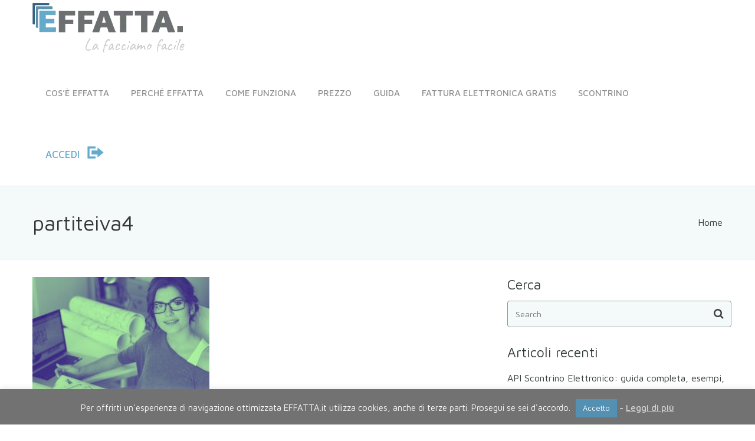

--- FILE ---
content_type: text/html; charset=UTF-8
request_url: https://effatta.it/homepage/attachment/young-architect-working-in-home-office/
body_size: 36314
content:
<!DOCTYPE html>
<!--[if lt IE 7]> <html class="no-js lt-ie9 lt-ie8 lt-ie7" lang="en"> <![endif]-->
<!--[if IE 7]>    <html class="no-js lt-ie9 lt-ie8" lang="en"> <![endif]-->
<!--[if IE 8]>    <html class="no-js lt-ie9" lang="en"> <![endif]-->
<!--[if gt IE 8]><!--> <html dir="ltr" lang="it-IT" prefix="og: https://ogp.me/ns#"> <!--<![endif]-->
<head>

<meta charset="UTF-8" />

	<meta name="viewport" content="initial-scale=1.0, maximum-scale=1.0, minimum-scale=1.0, user-scalable=no, width=device-width"><link rel="pingback" href="https://effatta.it/xmlrpc.php" /><title>partiteiva4 | EFFATTA</title>

		<!-- All in One SEO 4.9.3 - aioseo.com -->
	<meta name="description" content="partiteiva4" />
	<meta name="robots" content="max-image-preview:large" />
	<meta name="author" content="Effatta srl"/>
	<link rel="canonical" href="https://effatta.it/homepage/attachment/young-architect-working-in-home-office/" />
	<meta name="generator" content="All in One SEO (AIOSEO) 4.9.3" />
		<meta property="og:locale" content="it_IT" />
		<meta property="og:site_name" content="EFFATTA | La facciamo facile" />
		<meta property="og:type" content="article" />
		<meta property="og:title" content="partiteiva4 | EFFATTA" />
		<meta property="og:description" content="partiteiva4" />
		<meta property="og:url" content="https://effatta.it/homepage/attachment/young-architect-working-in-home-office/" />
		<meta property="article:published_time" content="2018-10-30T15:48:24+00:00" />
		<meta property="article:modified_time" content="2021-06-07T10:54:19+00:00" />
		<meta property="article:publisher" content="https://www.facebook.com/Effatta.it" />
		<meta name="twitter:card" content="summary" />
		<meta name="twitter:title" content="partiteiva4 | EFFATTA" />
		<meta name="twitter:description" content="partiteiva4" />
		<script type="application/ld+json" class="aioseo-schema">
			{"@context":"https:\/\/schema.org","@graph":[{"@type":"BreadcrumbList","@id":"https:\/\/effatta.it\/homepage\/attachment\/young-architect-working-in-home-office\/#breadcrumblist","itemListElement":[{"@type":"ListItem","@id":"https:\/\/effatta.it#listItem","position":1,"name":"Home","item":"https:\/\/effatta.it","nextItem":{"@type":"ListItem","@id":"https:\/\/effatta.it\/homepage\/attachment\/young-architect-working-in-home-office\/#listItem","name":"partiteiva4"}},{"@type":"ListItem","@id":"https:\/\/effatta.it\/homepage\/attachment\/young-architect-working-in-home-office\/#listItem","position":2,"name":"partiteiva4","previousItem":{"@type":"ListItem","@id":"https:\/\/effatta.it#listItem","name":"Home"}}]},{"@type":"ItemPage","@id":"https:\/\/effatta.it\/homepage\/attachment\/young-architect-working-in-home-office\/#itempage","url":"https:\/\/effatta.it\/homepage\/attachment\/young-architect-working-in-home-office\/","name":"partiteiva4 | EFFATTA","description":"partiteiva4","inLanguage":"it-IT","isPartOf":{"@id":"https:\/\/effatta.it\/#website"},"breadcrumb":{"@id":"https:\/\/effatta.it\/homepage\/attachment\/young-architect-working-in-home-office\/#breadcrumblist"},"author":{"@id":"https:\/\/effatta.it\/author\/effattait\/#author"},"creator":{"@id":"https:\/\/effatta.it\/author\/effattait\/#author"},"datePublished":"2018-10-30T15:48:24+00:00","dateModified":"2021-06-07T10:54:19+00:00"},{"@type":"Organization","@id":"https:\/\/effatta.it\/#organization","name":"EFFATTA s.r.l","description":"La facciamo facile","url":"https:\/\/effatta.it\/","telephone":"+393939320777","logo":{"@type":"ImageObject","url":"https:\/\/effatta.it\/wp-content\/uploads\/2019\/10\/EFFATTA-icona-logo-E.png","@id":"https:\/\/effatta.it\/homepage\/attachment\/young-architect-working-in-home-office\/#organizationLogo","width":178,"height":178,"caption":"EFFATTA icona logo E"},"image":{"@id":"https:\/\/effatta.it\/homepage\/attachment\/young-architect-working-in-home-office\/#organizationLogo"},"sameAs":["https:\/\/www.facebook.com\/Effatta.it"]},{"@type":"Person","@id":"https:\/\/effatta.it\/author\/effattait\/#author","url":"https:\/\/effatta.it\/author\/effattait\/","name":"Effatta srl","image":{"@type":"ImageObject","@id":"https:\/\/effatta.it\/homepage\/attachment\/young-architect-working-in-home-office\/#authorImage","url":"https:\/\/secure.gravatar.com\/avatar\/939cac39b088b2a69796209dbe8cc591ab6e9506e03d9154c522e67779dd7929?s=96&d=mm&r=g","width":96,"height":96,"caption":"Effatta srl"}},{"@type":"WebSite","@id":"https:\/\/effatta.it\/#website","url":"https:\/\/effatta.it\/","name":"EFFATTA","description":"La facciamo facile","inLanguage":"it-IT","publisher":{"@id":"https:\/\/effatta.it\/#organization"}}]}
		</script>
		<!-- All in One SEO -->


<!-- Google Tag Manager for WordPress by gtm4wp.com -->
<script data-cfasync="false" data-pagespeed-no-defer>
	var gtm4wp_datalayer_name = "dataLayer";
	var dataLayer = dataLayer || [];
</script>
<!-- End Google Tag Manager for WordPress by gtm4wp.com --><link rel='dns-prefetch' href='//ajax.googleapis.com' />
<link rel="alternate" type="application/rss+xml" title="EFFATTA &raquo; Feed" href="https://effatta.it/feed/" />
<link rel="alternate" type="application/rss+xml" title="EFFATTA &raquo; Feed dei commenti" href="https://effatta.it/comments/feed/" />
<link rel="alternate" type="application/rss+xml" title="EFFATTA &raquo; partiteiva4 Feed dei commenti" href="https://effatta.it/homepage/attachment/young-architect-working-in-home-office/feed/" />
<link rel="alternate" title="oEmbed (JSON)" type="application/json+oembed" href="https://effatta.it/wp-json/oembed/1.0/embed?url=https%3A%2F%2Feffatta.it%2Fhomepage%2Fattachment%2Fyoung-architect-working-in-home-office%2F" />
<link rel="alternate" title="oEmbed (XML)" type="text/xml+oembed" href="https://effatta.it/wp-json/oembed/1.0/embed?url=https%3A%2F%2Feffatta.it%2Fhomepage%2Fattachment%2Fyoung-architect-working-in-home-office%2F&#038;format=xml" />
		<!-- This site uses the Google Analytics by MonsterInsights plugin v9.11.0 - Using Analytics tracking - https://www.monsterinsights.com/ -->
							<script src="//www.googletagmanager.com/gtag/js?id=G-L4RFN8QP46"  data-cfasync="false" data-wpfc-render="false" type="text/javascript" async></script>
			<script data-cfasync="false" data-wpfc-render="false" type="text/javascript">
				var mi_version = '9.11.0';
				var mi_track_user = true;
				var mi_no_track_reason = '';
								var MonsterInsightsDefaultLocations = {"page_location":"https:\/\/effatta.it\/homepage\/attachment\/young-architect-working-in-home-office\/"};
								if ( typeof MonsterInsightsPrivacyGuardFilter === 'function' ) {
					var MonsterInsightsLocations = (typeof MonsterInsightsExcludeQuery === 'object') ? MonsterInsightsPrivacyGuardFilter( MonsterInsightsExcludeQuery ) : MonsterInsightsPrivacyGuardFilter( MonsterInsightsDefaultLocations );
				} else {
					var MonsterInsightsLocations = (typeof MonsterInsightsExcludeQuery === 'object') ? MonsterInsightsExcludeQuery : MonsterInsightsDefaultLocations;
				}

								var disableStrs = [
										'ga-disable-G-L4RFN8QP46',
									];

				/* Function to detect opted out users */
				function __gtagTrackerIsOptedOut() {
					for (var index = 0; index < disableStrs.length; index++) {
						if (document.cookie.indexOf(disableStrs[index] + '=true') > -1) {
							return true;
						}
					}

					return false;
				}

				/* Disable tracking if the opt-out cookie exists. */
				if (__gtagTrackerIsOptedOut()) {
					for (var index = 0; index < disableStrs.length; index++) {
						window[disableStrs[index]] = true;
					}
				}

				/* Opt-out function */
				function __gtagTrackerOptout() {
					for (var index = 0; index < disableStrs.length; index++) {
						document.cookie = disableStrs[index] + '=true; expires=Thu, 31 Dec 2099 23:59:59 UTC; path=/';
						window[disableStrs[index]] = true;
					}
				}

				if ('undefined' === typeof gaOptout) {
					function gaOptout() {
						__gtagTrackerOptout();
					}
				}
								window.dataLayer = window.dataLayer || [];

				window.MonsterInsightsDualTracker = {
					helpers: {},
					trackers: {},
				};
				if (mi_track_user) {
					function __gtagDataLayer() {
						dataLayer.push(arguments);
					}

					function __gtagTracker(type, name, parameters) {
						if (!parameters) {
							parameters = {};
						}

						if (parameters.send_to) {
							__gtagDataLayer.apply(null, arguments);
							return;
						}

						if (type === 'event') {
														parameters.send_to = monsterinsights_frontend.v4_id;
							var hookName = name;
							if (typeof parameters['event_category'] !== 'undefined') {
								hookName = parameters['event_category'] + ':' + name;
							}

							if (typeof MonsterInsightsDualTracker.trackers[hookName] !== 'undefined') {
								MonsterInsightsDualTracker.trackers[hookName](parameters);
							} else {
								__gtagDataLayer('event', name, parameters);
							}
							
						} else {
							__gtagDataLayer.apply(null, arguments);
						}
					}

					__gtagTracker('js', new Date());
					__gtagTracker('set', {
						'developer_id.dZGIzZG': true,
											});
					if ( MonsterInsightsLocations.page_location ) {
						__gtagTracker('set', MonsterInsightsLocations);
					}
										__gtagTracker('config', 'G-L4RFN8QP46', {"forceSSL":"true","link_attribution":"true"} );
										window.gtag = __gtagTracker;										(function () {
						/* https://developers.google.com/analytics/devguides/collection/analyticsjs/ */
						/* ga and __gaTracker compatibility shim. */
						var noopfn = function () {
							return null;
						};
						var newtracker = function () {
							return new Tracker();
						};
						var Tracker = function () {
							return null;
						};
						var p = Tracker.prototype;
						p.get = noopfn;
						p.set = noopfn;
						p.send = function () {
							var args = Array.prototype.slice.call(arguments);
							args.unshift('send');
							__gaTracker.apply(null, args);
						};
						var __gaTracker = function () {
							var len = arguments.length;
							if (len === 0) {
								return;
							}
							var f = arguments[len - 1];
							if (typeof f !== 'object' || f === null || typeof f.hitCallback !== 'function') {
								if ('send' === arguments[0]) {
									var hitConverted, hitObject = false, action;
									if ('event' === arguments[1]) {
										if ('undefined' !== typeof arguments[3]) {
											hitObject = {
												'eventAction': arguments[3],
												'eventCategory': arguments[2],
												'eventLabel': arguments[4],
												'value': arguments[5] ? arguments[5] : 1,
											}
										}
									}
									if ('pageview' === arguments[1]) {
										if ('undefined' !== typeof arguments[2]) {
											hitObject = {
												'eventAction': 'page_view',
												'page_path': arguments[2],
											}
										}
									}
									if (typeof arguments[2] === 'object') {
										hitObject = arguments[2];
									}
									if (typeof arguments[5] === 'object') {
										Object.assign(hitObject, arguments[5]);
									}
									if ('undefined' !== typeof arguments[1].hitType) {
										hitObject = arguments[1];
										if ('pageview' === hitObject.hitType) {
											hitObject.eventAction = 'page_view';
										}
									}
									if (hitObject) {
										action = 'timing' === arguments[1].hitType ? 'timing_complete' : hitObject.eventAction;
										hitConverted = mapArgs(hitObject);
										__gtagTracker('event', action, hitConverted);
									}
								}
								return;
							}

							function mapArgs(args) {
								var arg, hit = {};
								var gaMap = {
									'eventCategory': 'event_category',
									'eventAction': 'event_action',
									'eventLabel': 'event_label',
									'eventValue': 'event_value',
									'nonInteraction': 'non_interaction',
									'timingCategory': 'event_category',
									'timingVar': 'name',
									'timingValue': 'value',
									'timingLabel': 'event_label',
									'page': 'page_path',
									'location': 'page_location',
									'title': 'page_title',
									'referrer' : 'page_referrer',
								};
								for (arg in args) {
																		if (!(!args.hasOwnProperty(arg) || !gaMap.hasOwnProperty(arg))) {
										hit[gaMap[arg]] = args[arg];
									} else {
										hit[arg] = args[arg];
									}
								}
								return hit;
							}

							try {
								f.hitCallback();
							} catch (ex) {
							}
						};
						__gaTracker.create = newtracker;
						__gaTracker.getByName = newtracker;
						__gaTracker.getAll = function () {
							return [];
						};
						__gaTracker.remove = noopfn;
						__gaTracker.loaded = true;
						window['__gaTracker'] = __gaTracker;
					})();
									} else {
										console.log("");
					(function () {
						function __gtagTracker() {
							return null;
						}

						window['__gtagTracker'] = __gtagTracker;
						window['gtag'] = __gtagTracker;
					})();
									}
			</script>
							<!-- / Google Analytics by MonsterInsights -->
		<style id='wp-img-auto-sizes-contain-inline-css' type='text/css'>
img:is([sizes=auto i],[sizes^="auto," i]){contain-intrinsic-size:3000px 1500px}
/*# sourceURL=wp-img-auto-sizes-contain-inline-css */
</style>
<link rel='stylesheet' id='acoda-like-styles-css' href='https://effatta.it/wp-content/themes/you/css/like-styles.min.css?ver=6.9' type='text/css' media='all' />
<link data-minify="1" rel='stylesheet' id='dashicons-css' href='https://effatta.it/wp-content/cache/min/1/wp-includes/css/dashicons.min.css?ver=1769912587' type='text/css' media='all' />
<link rel='stylesheet' id='menu-icons-extra-css' href='https://effatta.it/wp-content/plugins/menu-icons/css/extra.min.css?ver=0.13.20' type='text/css' media='all' />
<style id='wp-emoji-styles-inline-css' type='text/css'>

	img.wp-smiley, img.emoji {
		display: inline !important;
		border: none !important;
		box-shadow: none !important;
		height: 1em !important;
		width: 1em !important;
		margin: 0 0.07em !important;
		vertical-align: -0.1em !important;
		background: none !important;
		padding: 0 !important;
	}
/*# sourceURL=wp-emoji-styles-inline-css */
</style>
<link rel='stylesheet' id='wp-block-library-css' href='https://effatta.it/wp-includes/css/dist/block-library/style.min.css?ver=6.9' type='text/css' media='all' />
<style id='classic-theme-styles-inline-css' type='text/css'>
/*! This file is auto-generated */
.wp-block-button__link{color:#fff;background-color:#32373c;border-radius:9999px;box-shadow:none;text-decoration:none;padding:calc(.667em + 2px) calc(1.333em + 2px);font-size:1.125em}.wp-block-file__button{background:#32373c;color:#fff;text-decoration:none}
/*# sourceURL=/wp-includes/css/classic-themes.min.css */
</style>
<link data-minify="1" rel='stylesheet' id='aioseo/css/src/vue/standalone/blocks/table-of-contents/global.scss-css' href='https://effatta.it/wp-content/cache/min/1/wp-content/plugins/all-in-one-seo-pack/dist/Lite/assets/css/table-of-contents/global.e90f6d47.css?ver=1769912587' type='text/css' media='all' />
<link rel='stylesheet' id='wp-components-css' href='https://effatta.it/wp-includes/css/dist/components/style.min.css?ver=6.9' type='text/css' media='all' />
<link rel='stylesheet' id='wp-preferences-css' href='https://effatta.it/wp-includes/css/dist/preferences/style.min.css?ver=6.9' type='text/css' media='all' />
<link rel='stylesheet' id='wp-block-editor-css' href='https://effatta.it/wp-includes/css/dist/block-editor/style.min.css?ver=6.9' type='text/css' media='all' />
<link data-minify="1" rel='stylesheet' id='popup-maker-block-library-style-css' href='https://effatta.it/wp-content/cache/min/1/wp-content/plugins/popup-maker/dist/packages/block-library-style.css?ver=1769912588' type='text/css' media='all' />
<style id='global-styles-inline-css' type='text/css'>
:root{--wp--preset--aspect-ratio--square: 1;--wp--preset--aspect-ratio--4-3: 4/3;--wp--preset--aspect-ratio--3-4: 3/4;--wp--preset--aspect-ratio--3-2: 3/2;--wp--preset--aspect-ratio--2-3: 2/3;--wp--preset--aspect-ratio--16-9: 16/9;--wp--preset--aspect-ratio--9-16: 9/16;--wp--preset--color--black: #000000;--wp--preset--color--cyan-bluish-gray: #abb8c3;--wp--preset--color--white: #ffffff;--wp--preset--color--pale-pink: #f78da7;--wp--preset--color--vivid-red: #cf2e2e;--wp--preset--color--luminous-vivid-orange: #ff6900;--wp--preset--color--luminous-vivid-amber: #fcb900;--wp--preset--color--light-green-cyan: #7bdcb5;--wp--preset--color--vivid-green-cyan: #00d084;--wp--preset--color--pale-cyan-blue: #8ed1fc;--wp--preset--color--vivid-cyan-blue: #0693e3;--wp--preset--color--vivid-purple: #9b51e0;--wp--preset--gradient--vivid-cyan-blue-to-vivid-purple: linear-gradient(135deg,rgb(6,147,227) 0%,rgb(155,81,224) 100%);--wp--preset--gradient--light-green-cyan-to-vivid-green-cyan: linear-gradient(135deg,rgb(122,220,180) 0%,rgb(0,208,130) 100%);--wp--preset--gradient--luminous-vivid-amber-to-luminous-vivid-orange: linear-gradient(135deg,rgb(252,185,0) 0%,rgb(255,105,0) 100%);--wp--preset--gradient--luminous-vivid-orange-to-vivid-red: linear-gradient(135deg,rgb(255,105,0) 0%,rgb(207,46,46) 100%);--wp--preset--gradient--very-light-gray-to-cyan-bluish-gray: linear-gradient(135deg,rgb(238,238,238) 0%,rgb(169,184,195) 100%);--wp--preset--gradient--cool-to-warm-spectrum: linear-gradient(135deg,rgb(74,234,220) 0%,rgb(151,120,209) 20%,rgb(207,42,186) 40%,rgb(238,44,130) 60%,rgb(251,105,98) 80%,rgb(254,248,76) 100%);--wp--preset--gradient--blush-light-purple: linear-gradient(135deg,rgb(255,206,236) 0%,rgb(152,150,240) 100%);--wp--preset--gradient--blush-bordeaux: linear-gradient(135deg,rgb(254,205,165) 0%,rgb(254,45,45) 50%,rgb(107,0,62) 100%);--wp--preset--gradient--luminous-dusk: linear-gradient(135deg,rgb(255,203,112) 0%,rgb(199,81,192) 50%,rgb(65,88,208) 100%);--wp--preset--gradient--pale-ocean: linear-gradient(135deg,rgb(255,245,203) 0%,rgb(182,227,212) 50%,rgb(51,167,181) 100%);--wp--preset--gradient--electric-grass: linear-gradient(135deg,rgb(202,248,128) 0%,rgb(113,206,126) 100%);--wp--preset--gradient--midnight: linear-gradient(135deg,rgb(2,3,129) 0%,rgb(40,116,252) 100%);--wp--preset--font-size--small: 13px;--wp--preset--font-size--medium: 20px;--wp--preset--font-size--large: 36px;--wp--preset--font-size--x-large: 42px;--wp--preset--spacing--20: 0.44rem;--wp--preset--spacing--30: 0.67rem;--wp--preset--spacing--40: 1rem;--wp--preset--spacing--50: 1.5rem;--wp--preset--spacing--60: 2.25rem;--wp--preset--spacing--70: 3.38rem;--wp--preset--spacing--80: 5.06rem;--wp--preset--shadow--natural: 6px 6px 9px rgba(0, 0, 0, 0.2);--wp--preset--shadow--deep: 12px 12px 50px rgba(0, 0, 0, 0.4);--wp--preset--shadow--sharp: 6px 6px 0px rgba(0, 0, 0, 0.2);--wp--preset--shadow--outlined: 6px 6px 0px -3px rgb(255, 255, 255), 6px 6px rgb(0, 0, 0);--wp--preset--shadow--crisp: 6px 6px 0px rgb(0, 0, 0);}:where(.is-layout-flex){gap: 0.5em;}:where(.is-layout-grid){gap: 0.5em;}body .is-layout-flex{display: flex;}.is-layout-flex{flex-wrap: wrap;align-items: center;}.is-layout-flex > :is(*, div){margin: 0;}body .is-layout-grid{display: grid;}.is-layout-grid > :is(*, div){margin: 0;}:where(.wp-block-columns.is-layout-flex){gap: 2em;}:where(.wp-block-columns.is-layout-grid){gap: 2em;}:where(.wp-block-post-template.is-layout-flex){gap: 1.25em;}:where(.wp-block-post-template.is-layout-grid){gap: 1.25em;}.has-black-color{color: var(--wp--preset--color--black) !important;}.has-cyan-bluish-gray-color{color: var(--wp--preset--color--cyan-bluish-gray) !important;}.has-white-color{color: var(--wp--preset--color--white) !important;}.has-pale-pink-color{color: var(--wp--preset--color--pale-pink) !important;}.has-vivid-red-color{color: var(--wp--preset--color--vivid-red) !important;}.has-luminous-vivid-orange-color{color: var(--wp--preset--color--luminous-vivid-orange) !important;}.has-luminous-vivid-amber-color{color: var(--wp--preset--color--luminous-vivid-amber) !important;}.has-light-green-cyan-color{color: var(--wp--preset--color--light-green-cyan) !important;}.has-vivid-green-cyan-color{color: var(--wp--preset--color--vivid-green-cyan) !important;}.has-pale-cyan-blue-color{color: var(--wp--preset--color--pale-cyan-blue) !important;}.has-vivid-cyan-blue-color{color: var(--wp--preset--color--vivid-cyan-blue) !important;}.has-vivid-purple-color{color: var(--wp--preset--color--vivid-purple) !important;}.has-black-background-color{background-color: var(--wp--preset--color--black) !important;}.has-cyan-bluish-gray-background-color{background-color: var(--wp--preset--color--cyan-bluish-gray) !important;}.has-white-background-color{background-color: var(--wp--preset--color--white) !important;}.has-pale-pink-background-color{background-color: var(--wp--preset--color--pale-pink) !important;}.has-vivid-red-background-color{background-color: var(--wp--preset--color--vivid-red) !important;}.has-luminous-vivid-orange-background-color{background-color: var(--wp--preset--color--luminous-vivid-orange) !important;}.has-luminous-vivid-amber-background-color{background-color: var(--wp--preset--color--luminous-vivid-amber) !important;}.has-light-green-cyan-background-color{background-color: var(--wp--preset--color--light-green-cyan) !important;}.has-vivid-green-cyan-background-color{background-color: var(--wp--preset--color--vivid-green-cyan) !important;}.has-pale-cyan-blue-background-color{background-color: var(--wp--preset--color--pale-cyan-blue) !important;}.has-vivid-cyan-blue-background-color{background-color: var(--wp--preset--color--vivid-cyan-blue) !important;}.has-vivid-purple-background-color{background-color: var(--wp--preset--color--vivid-purple) !important;}.has-black-border-color{border-color: var(--wp--preset--color--black) !important;}.has-cyan-bluish-gray-border-color{border-color: var(--wp--preset--color--cyan-bluish-gray) !important;}.has-white-border-color{border-color: var(--wp--preset--color--white) !important;}.has-pale-pink-border-color{border-color: var(--wp--preset--color--pale-pink) !important;}.has-vivid-red-border-color{border-color: var(--wp--preset--color--vivid-red) !important;}.has-luminous-vivid-orange-border-color{border-color: var(--wp--preset--color--luminous-vivid-orange) !important;}.has-luminous-vivid-amber-border-color{border-color: var(--wp--preset--color--luminous-vivid-amber) !important;}.has-light-green-cyan-border-color{border-color: var(--wp--preset--color--light-green-cyan) !important;}.has-vivid-green-cyan-border-color{border-color: var(--wp--preset--color--vivid-green-cyan) !important;}.has-pale-cyan-blue-border-color{border-color: var(--wp--preset--color--pale-cyan-blue) !important;}.has-vivid-cyan-blue-border-color{border-color: var(--wp--preset--color--vivid-cyan-blue) !important;}.has-vivid-purple-border-color{border-color: var(--wp--preset--color--vivid-purple) !important;}.has-vivid-cyan-blue-to-vivid-purple-gradient-background{background: var(--wp--preset--gradient--vivid-cyan-blue-to-vivid-purple) !important;}.has-light-green-cyan-to-vivid-green-cyan-gradient-background{background: var(--wp--preset--gradient--light-green-cyan-to-vivid-green-cyan) !important;}.has-luminous-vivid-amber-to-luminous-vivid-orange-gradient-background{background: var(--wp--preset--gradient--luminous-vivid-amber-to-luminous-vivid-orange) !important;}.has-luminous-vivid-orange-to-vivid-red-gradient-background{background: var(--wp--preset--gradient--luminous-vivid-orange-to-vivid-red) !important;}.has-very-light-gray-to-cyan-bluish-gray-gradient-background{background: var(--wp--preset--gradient--very-light-gray-to-cyan-bluish-gray) !important;}.has-cool-to-warm-spectrum-gradient-background{background: var(--wp--preset--gradient--cool-to-warm-spectrum) !important;}.has-blush-light-purple-gradient-background{background: var(--wp--preset--gradient--blush-light-purple) !important;}.has-blush-bordeaux-gradient-background{background: var(--wp--preset--gradient--blush-bordeaux) !important;}.has-luminous-dusk-gradient-background{background: var(--wp--preset--gradient--luminous-dusk) !important;}.has-pale-ocean-gradient-background{background: var(--wp--preset--gradient--pale-ocean) !important;}.has-electric-grass-gradient-background{background: var(--wp--preset--gradient--electric-grass) !important;}.has-midnight-gradient-background{background: var(--wp--preset--gradient--midnight) !important;}.has-small-font-size{font-size: var(--wp--preset--font-size--small) !important;}.has-medium-font-size{font-size: var(--wp--preset--font-size--medium) !important;}.has-large-font-size{font-size: var(--wp--preset--font-size--large) !important;}.has-x-large-font-size{font-size: var(--wp--preset--font-size--x-large) !important;}
:where(.wp-block-post-template.is-layout-flex){gap: 1.25em;}:where(.wp-block-post-template.is-layout-grid){gap: 1.25em;}
:where(.wp-block-term-template.is-layout-flex){gap: 1.25em;}:where(.wp-block-term-template.is-layout-grid){gap: 1.25em;}
:where(.wp-block-columns.is-layout-flex){gap: 2em;}:where(.wp-block-columns.is-layout-grid){gap: 2em;}
:root :where(.wp-block-pullquote){font-size: 1.5em;line-height: 1.6;}
/*# sourceURL=global-styles-inline-css */
</style>
<link data-minify="1" rel='stylesheet' id='cookie-law-info-css' href='https://effatta.it/wp-content/cache/min/1/wp-content/plugins/cookie-law-info/legacy/public/css/cookie-law-info-public.css?ver=1769912588' type='text/css' media='all' />
<link data-minify="1" rel='stylesheet' id='cookie-law-info-gdpr-css' href='https://effatta.it/wp-content/cache/min/1/wp-content/plugins/cookie-law-info/legacy/public/css/cookie-law-info-gdpr.css?ver=1769912588' type='text/css' media='all' />
<link data-minify="1" rel='stylesheet' id='acoda-dynamic-css' href='https://effatta.it/wp-content/cache/min/1/wp-content/themes/you/dynamic-style.css?ver=1769912588' type='text/css' media='all' />
<style id='acoda-dynamic-inline-css' type='text/css'>
@media only screen and (min-width: 64.063em) {.intro-wrap .intro-wrap-inner .intro-text,.intro-wrap.layout_3 .intro-wrap-inner {min-height:0px;}}@media only screen and (min-width: 64.063em) {#primary-wrapper #header-logo {height:0px;line-height:0px;}}code,table,div.button,#acoda-tabs ul ul.sub-menu,.ui-accordion-header,.ui-tabs-nav li,.vc_progress_bar .vc_single_bar,.vc_progress_bar .vc_single_bar .vc_bar,.wpb_call_to_action.vc_cta_rounded,.wpb_alert.vc_alert_rounded,.wpb_alert.vc_alert_rounded .icon-wrap,.wpb_alert.vc_alert_outlined,.wpb_alert.vc_alert_outlined .icon-wrap,a.comment-reply-link,a.comment-reply-login,a.button, button.button, input.button,.button a, .button a:visited, button, select,input[type=text],input[type="password"],input[type="file"],input[type=tel],input[type=url],input[type=email],input[type="submit"],input[type="button"],textarea,.author-info,.tooltip,input.input-text,.commentlist .comment-content,.wpb_single_image.frame .gridimg-wrap,.wpb_single_image.rounded .img,.wpb_single_image.rounded .info,.product-thumbnail img,.dock-menu-tabs ul.dock_menu li a,#related_posts .related_post_wrap,.dock-tab-wrapper .background-wrap,.dock-panel-wrap .dock-tab-wrapper,#reviews #comments ol.commentlist li .comment-text,.woocommerce-tabs ul.tabs li,article.hentry,#bbpress-forums li.bbp-header,#bbpress-forums .hentry,#bbpress-forums .bbp-template-notice,#bbpress-forums li.bbp-body .hentry:before,#bbpress-forums .bbp-body .bbp-meta .bbp-reply-permalink,#content .post.sticky .entry > h2:before,nav.anchorlink-nav ul,.splitter ul li.active,.vc_general.vc_btn3.vc_btn3-shape-default,.vc_general.vc_cta3.vc_cta3-shape-rounded,.wpb_single_image .wpb_wrapper.vc_single_image-wrapper.rounded_style,.wpb_single_image .vc_single_image-wrapper.rounded_style .img img,.container.rounded .img,.container.rounded .img img,.container.rounded .gridimg-wrap,.container.rounded .action-hover { -moz-border-radius: 4px ;  -webkit-border-radius: 4px ; border-radius: 4px ;}pre,.post-metadata li,nav.pagination .page-numbers,.page-link span.pagination,.action-icons i,li.dock-tab a,li.dock-tab a i,span.dropcap,.dock-tab span.items-count,#lang_sel_list li a,img.avatar,.autototop a,.gallery-wrap .slidernav,.fonticon.background,span.productprice,#acoda-tabs .menu a,ul.post-metadata-wrap > li i,.zoomflow .controlsCon > .arrow-left,.zoomflow .controlsCon > .arrow-right,#related_posts .related-post-img img,.comments-wrapper .comments-value,ul.product_list_widget li img,ul.cart_list li img,.dock-tab-wrapper.wpml #flags li a,.vc_toggle_title h4:before,span.portfolio-link,.page-animate-nav { -moz-border-radius: 4px ;  -webkit-border-radius: 4px ; border-radius: 4px ;}/* ================================ GRIGLIA PREZZI EFFATTA (FLEXBOX) ================================ */ /* Contenitore generale */ .effatta-pricing-section { width: 100%; margin: 60px auto; padding: 0 20px; } /* Griglia piani: flex, 5 colonne su desktop */ .effatta-pricing-grid { display: flex; flex-wrap: wrap; justify-content: center; gap: 24px; } /* Ogni piano: base 20% (5 colonne) */ .effatta-plan { flex: 0 1 calc(20% - 24px); max-width: calc(20% - 24px); background: #ffffff; border: 2px solid #e6e6e6; border-radius: 14px; display: flex; flex-direction: column; position: relative; transition: all 0.3s ease; min-height: 100%; } .effatta-plan:hover { transform: translateY(-6px); box-shadow: 0 15px 35px rgba(0, 0, 0, 0.12); } /* ---------- HEADER ---------- */ .effatta-plan-header { background: #7fb0cf; color: #fff; padding: 24px 16px; text-align: center; border-radius: 12px 12px 0 0; } .effatta-plan-header h3 { margin: 0; font-size: 20px; font-weight: 700; } .effatta-plan-subtitle { font-size: 13px; opacity: 0.95; margin-top: 6px; } .effatta-plan-price { margin-top: 10px; font-size: 13px; } .effatta-plan-price .amount { font-size: 26px; font-weight: 800; display: block; } /* ---------- BODY ---------- */ .effatta-plan-body { padding: 18px 16px; flex-grow: 1; } .effatta-plan-badge { background: #f3f3f3; color: #333; padding: 6px 10px; border-radius: 20px; font-size: 11px; font-weight: 600; text-align: center; margin-bottom: 12px; } /* ---------- LISTA FEATURE ---------- */ .effatta-plan-features { list-style: none; padding: 0; margin: 0; } .effatta-plan-features li { padding: 7px 0 7px 22px; position: relative; font-size: 12px; line-height: 1.4; border-bottom: 1px solid #eee; } .effatta-plan-features li:last-child { border-bottom: none; } .effatta-plan-features li::before { content: \"✔\"; position: absolute; left: 0; top: 6px; color: #7fb0cf; font-weight: 700; } /* ---------- FOOTER / PULSANTE ---------- */ .effatta-plan-footer { padding: 16px; text-align: center; } .effatta-btn-main { display: inline-block; background: #7fb0cf; color: #fff !important; padding: 9px 18px; border-radius: 30px; text-decoration: none !important; font-weight: 800; letter-spacing: 0.3px; font-size: 12px; transition: 0.3s; } .effatta-btn-main:hover { background: #376380; color: #fff !important; } /* ---------- PIANO \"PIÙ SCELTO\" ---------- */ .effatta-plan-popular { border: 3px solid #376380; z-index: 2; } .effatta-plan-popular .effatta-plan-header { background: #376380; } .effatta-plan-ribbon { position: absolute; top: -14px; right: 10px; background: #e63946; color: #fff; padding: 4px 12px; font-size: 11px; font-weight: 800; border-radius: 20px; text-transform: uppercase; } /* ---------- RESPONSIVE ---------- */ /* max 1200px → 3 colonne */ @media (max-width: 1200px) { .effatta-plan { flex: 0 1 calc(33.333% - 24px); max-width: calc(33.333% - 24px); } } /* max 900px → 2 colonne */ @media (max-width: 900px) { .effatta-plan { flex: 0 1 calc(50% - 24px); max-width: calc(50% - 24px); } } /* max 600px → 1 colonna */ @media (max-width: 600px) { .effatta-plan { flex: 0 1 100%; max-width: 100%; } } /* --- FORZA 5 COLONNE ANCHE SE LO SPAZIO È STRETTO --- */ @media (min-width: 1200px) { .effatta-pricing-section { max-width: 1200px; padding: 0 10px; } .effatta-pricing-grid { justify-content: space-between; gap: 12px; } .effatta-plan { box-sizing: border-box; flex: 0 1 calc(19% - 12px); max-width: calc(19% - 12px); } /* stringiamo un filo i testi per farci stare tutto bene */ .effatta-plan-header h3 { font-size: 18px; } .effatta-plan-price .amount { font-size: 22px; } .effatta-plan-features li { font-size: 11px; } } .effatta-plan-note { margin-top: 10px; font-size: 10px; color: #233645; border: 1px solid rgba(35, 54, 69, 0.5); padding: 3px 8px; border-radius: 6px; background: transparent; } .effatta-btn-main { background-color: #ffffff !important; color: #4f85ab !important; /* stesso tono del blu ma leggibile */ border: 2px solid #ffffff; font-weight: 700; } .effatta-btn-main:hover { background-color: transparent !important; color: #ffffff !important; border: 2px solid #ffffff; } .effatta-btn-main { display: flex; align-items: center; /* centratura verticale */ justify-content: center; /* centratura orizzontale */ text-align: center; line-height: 1; } html, body { overflow-x: hidden !important; max-width: 100%; }.dock-panel-wrap.dock_layout_1 .infodock.static ul li,.dock-panel-wrap.dock_layout_1 .infodock.static ul ul { display:inline-block; margin:0 30px 0 0; padding:0; width:100%;}.dock-panel-wrap.dock_layout_1 .infodock.static ul {margin:0;line-height:inherit;}.dock_layout_1 .dock-tab-wrapper.infodock.static {padding: 0.9375rem 0;line-height:32px;}.dock_layout_1 .dock-tab-wrapper.infodock.static .infodock-innerwrap { background:none; padding:0; box-shadow:none; margin-right: 0;}.dock_layout_1 .dock-tab-wrapper.infodock.static .pointer { display:none;}.dock_layout_1 .dock-tab-wrapper.infodock.static .acoda-skin { background:none; border:none; box-shadow:none; padding:0 0.9375em; color:inherit;}.dock-panel-wrap.dock_layout_1 .dock-tab-wrapper.infodock.static { position:relative; visibility:visible; opacity:1; margin:0 !important; -webkit-transform: none !important; transform: none !important;  top:0 !important; left:0 !important; max-width:100%; width:auto; float:none; z-index:103; min-width:0; box-shadow:none;}.dock-panel-wrap.dock_layout_1 .dock-tab-wrapper.infodock.static  .acoda_Editor_Widget p { margin-bottom:0; text-align:center;}@media only screen and (min-width: 64.063em) {.dock-panel-wrap.dock_layout_1 .infodock.static ul li,.dock-panel-wrap.dock_layout_1 .infodock.static ul ul { width:auto !important;}.dock-panel-wrap.dock_layout_1 .infodock.static ul li:last-child { margin-right:0;}.dock-panel-wrap.dock_layout_1 .dock-tab-wrapper.infodock.static { float:right;}#header.stuck { left:0;  top:0; z-index:1000; -webkit-transform:translateY(-100%); transform:translateY(-100%); opacity:0; min-height:0 !important; position:fixed; height:auto;}#header.stuck #acoda-tabs > ul, #header.stuck #acoda-tabs ul.dock-panel li.dock-tab a i {font-size:0.85rem;}.layout-boxed #header-wrap.stuck {max-width:100%;}#header.stuck.animate {  -webkit-transform:translateY(0); transform:translateY(0); opacity:1;}body.admin-bar #header-wrap #header.stuck.animate {margin-top:32px !important;}#header-wrap.layout_3 #header.stuck #acoda-tabs,#header-wrap.layout_3 #header.stuck #header-logo { margin-left:0; margin-right:0; display:inherit; clear:none;}#header.stuck #header-logo .logo,#header.stuck #header-logo .logo a { font-size:25px; line-height:70px;}#header.stuck #header-logo #logo .description {display:none;}#header.stuck #header-logo,#header.stuck #acoda-tabs > ul > li, #header.stuck .dock-panel-wrap.main_nav ul.dock-panel li, #header.stuck #acoda-tabs .dock-panel li.dock-tab.dock-info { line-height:70px; height:70px;}#header-wrap #header.stuck #header-logo img { max-height:50px; vertical-align:middle;}div#header.wide .inner-wrap,div#primary-wrapper.layout-boxed,.compose-mode div.acoda-page-animate .row.vc_row-parent > .vc_container-block,.acoda-page-animate .row.vc_row-parent > .row-content-wrap > div.row-inner-wrap,#primary-wrapper.layout-boxed div.dynamic-frame.row,div.row {max-width:1230px;}}
/*# sourceURL=acoda-dynamic-inline-css */
</style>
<link data-minify="1" rel='stylesheet' id='acoda-style-css' href='https://effatta.it/wp-content/cache/min/1/wp-content/themes/you/style.css?ver=1769912588' type='text/css' media='all' />
<link data-minify="1" rel='stylesheet' id='font-awesome-css' href='https://effatta.it/wp-content/cache/min/1/wp-content/plugins/elementor/assets/lib/font-awesome/css/font-awesome.min.css?ver=1769912588' type='text/css' media='all' />
<link data-minify="1" rel='stylesheet' id='sib-front-css-css' href='https://effatta.it/wp-content/cache/background-css/effatta.it/wp-content/cache/min/1/wp-content/plugins/mailin/css/mailin-front.css?ver=1769912588&wpr_t=1769981353' type='text/css' media='all' />
<script type="text/javascript" src="https://effatta.it/wp-includes/js/jquery/jquery.min.js?ver=3.7.1" id="jquery-core-js" defer></script>
<script type="text/javascript" src="https://effatta.it/wp-includes/js/jquery/jquery-migrate.min.js?ver=3.4.1" id="jquery-migrate-js" defer></script>
<script type="text/javascript" src="https://effatta.it/wp-content/plugins/google-analytics-for-wordpress/assets/js/frontend-gtag.min.js?ver=9.11.0" id="monsterinsights-frontend-script-js" async="async" data-wp-strategy="async"></script>
<script data-cfasync="false" data-wpfc-render="false" type="text/javascript" id='monsterinsights-frontend-script-js-extra'>/* <![CDATA[ */
var monsterinsights_frontend = {"js_events_tracking":"true","download_extensions":"doc,pdf,ppt,zip,xls,docx,pptx,xlsx","inbound_paths":"[{\"path\":\"\\\/go\\\/\",\"label\":\"affiliate\"},{\"path\":\"\\\/recommend\\\/\",\"label\":\"affiliate\"}]","home_url":"https:\/\/effatta.it","hash_tracking":"false","v4_id":"G-L4RFN8QP46"};/* ]]> */
</script>
<script type="text/javascript" id="cookie-law-info-js-extra">
/* <![CDATA[ */
var Cli_Data = {"nn_cookie_ids":[],"cookielist":[],"non_necessary_cookies":[],"ccpaEnabled":"","ccpaRegionBased":"","ccpaBarEnabled":"","strictlyEnabled":["necessary","obligatoire"],"ccpaType":"gdpr","js_blocking":"","custom_integration":"","triggerDomRefresh":"","secure_cookies":""};
var cli_cookiebar_settings = {"animate_speed_hide":"500","animate_speed_show":"500","background":"#727272","border":"#b1a6a6c2","border_on":"","button_1_button_colour":"#5490b2","button_1_button_hover":"#43738e","button_1_link_colour":"#fff","button_1_as_button":"1","button_1_new_win":"","button_2_button_colour":"#333","button_2_button_hover":"#292929","button_2_link_colour":"#d3d3d3","button_2_as_button":"","button_2_hidebar":"","button_3_button_colour":"#000","button_3_button_hover":"#000000","button_3_link_colour":"#fff","button_3_as_button":"1","button_3_new_win":"","button_4_button_colour":"#000","button_4_button_hover":"#000000","button_4_link_colour":"#fff","button_4_as_button":"1","button_7_button_colour":"#61a229","button_7_button_hover":"#4e8221","button_7_link_colour":"#fff","button_7_as_button":"1","button_7_new_win":"","font_family":"inherit","header_fix":"","notify_animate_hide":"1","notify_animate_show":"","notify_div_id":"#cookie-law-info-bar","notify_position_horizontal":"right","notify_position_vertical":"bottom","scroll_close":"","scroll_close_reload":"","accept_close_reload":"","reject_close_reload":"","showagain_tab":"1","showagain_background":"#fff","showagain_border":"#000","showagain_div_id":"#cookie-law-info-again","showagain_x_position":"100px","text":"#f7f7f7","show_once_yn":"","show_once":"10000","logging_on":"","as_popup":"","popup_overlay":"1","bar_heading_text":"","cookie_bar_as":"banner","popup_showagain_position":"bottom-right","widget_position":"left"};
var log_object = {"ajax_url":"https://effatta.it/wp-admin/admin-ajax.php"};
//# sourceURL=cookie-law-info-js-extra
/* ]]> */
</script>
<script data-minify="1" type="text/javascript" src="https://effatta.it/wp-content/cache/min/1/wp-content/plugins/cookie-law-info/legacy/public/js/cookie-law-info-public.js?ver=1765094352" id="cookie-law-info-js" defer></script>
<script type="text/javascript" src="https://effatta.it/wp-content/themes/you/js/waypoints.min.js?ver=1" id="waypoints-js" defer></script>
<script type="text/javascript" src="https://effatta.it/wp-content/themes/you/js/waypoints-sticky.min.js?ver=1" id="waypoints-sticky-js" defer></script>
<script type="text/javascript" id="sib-front-js-js-extra">
/* <![CDATA[ */
var sibErrMsg = {"invalidMail":"Please fill out valid email address","requiredField":"Please fill out required fields","invalidDateFormat":"Please fill out valid date format","invalidSMSFormat":"Please fill out valid phone number"};
var ajax_sib_front_object = {"ajax_url":"https://effatta.it/wp-admin/admin-ajax.php","ajax_nonce":"a9749ff37f","flag_url":"https://effatta.it/wp-content/plugins/mailin/img/flags/"};
//# sourceURL=sib-front-js-js-extra
/* ]]> */
</script>
<script data-minify="1" type="text/javascript" src="https://effatta.it/wp-content/cache/min/1/wp-content/plugins/mailin/js/mailin-front.js?ver=1765094352" id="sib-front-js-js" defer></script>
<link rel="https://api.w.org/" href="https://effatta.it/wp-json/" /><link rel="alternate" title="JSON" type="application/json" href="https://effatta.it/wp-json/wp/v2/media/5415" /><link rel="EditURI" type="application/rsd+xml" title="RSD" href="https://effatta.it/xmlrpc.php?rsd" />
<meta name="generator" content="WordPress 6.9" />
<link rel='shortlink' href='https://effatta.it/?p=5415' />

		<!-- GA Google Analytics @ https://m0n.co/ga -->
		<script>
			(function(i,s,o,g,r,a,m){i['GoogleAnalyticsObject']=r;i[r]=i[r]||function(){
			(i[r].q=i[r].q||[]).push(arguments)},i[r].l=1*new Date();a=s.createElement(o),
			m=s.getElementsByTagName(o)[0];a.async=1;a.src=g;m.parentNode.insertBefore(a,m)
			})(window,document,'script','https://www.google-analytics.com/analytics.js','ga');
			ga('create', 'G-KTG6PETK2Q', 'auto');
			ga('send', 'pageview');
		</script>

	<!--[if IE 9]> <script>var _gambitParallaxIE9 = true;</script> <![endif]-->
<!-- Google Tag Manager for WordPress by gtm4wp.com -->
<!-- GTM Container placement set to automatic -->
<script data-cfasync="false" data-pagespeed-no-defer type="text/javascript">
	var dataLayer_content = {"pagePostType":"attachment","pagePostType2":"single-attachment","pagePostAuthor":"Effatta srl"};
	dataLayer.push( dataLayer_content );
</script>
<script data-cfasync="false" data-pagespeed-no-defer type="text/javascript">
(function(w,d,s,l,i){w[l]=w[l]||[];w[l].push({'gtm.start':
new Date().getTime(),event:'gtm.js'});var f=d.getElementsByTagName(s)[0],
j=d.createElement(s),dl=l!='dataLayer'?'&l='+l:'';j.async=true;j.src=
'//www.googletagmanager.com/gtm.js?id='+i+dl;f.parentNode.insertBefore(j,f);
})(window,document,'script','dataLayer','GTM-KF9FLG3P');
</script>
<!-- End Google Tag Manager for WordPress by gtm4wp.com --><meta name="generator" content="Elementor 3.34.4; features: additional_custom_breakpoints; settings: css_print_method-external, google_font-enabled, font_display-swap">

<script type="application/ld+json">
{
  "@context": "https://schema.org",
  "@type": "SoftwareApplication",
  "name": "Effatta",
  "operatingSystem": "All",
  "applicationCategory": "BusinessApplication",
  "offers": {
    "@type": "Offer",
    "price": "0",
    "priceCurrency": "EUR"
  },
  "aggregateRating": {
    "@type": "AggregateRating",
    "ratingValue": "4.9",
    "reviewCount": "6789"
  },
  "url": "https://effatta.it",
  "description": "Effatta è il servizio gratuito per inviare e ricevere fatture elettroniche, pensato per professionisti, freelance e piccoli studi. Nessun costo, tutto online."
}
</script>

<script data-minify="1" type="text/javascript" src="https://effatta.it/wp-content/cache/min/1/js/sdk-loader.js?ver=1765094352" async></script>
<script type="text/javascript">
  window.Brevo = window.Brevo || [];
  window.Brevo.push(['init', {"client_key":"q9sh0dlq9wc7fgroim97x3sx","email_id":null,"push":{"customDomain":"https:\/\/effatta.it\/wp-content\/plugins\/mailin\/"},"service_worker_url":"sw.js?key=${key}","frame_url":"brevo-frame.html"}]);
</script>			<style>
				.e-con.e-parent:nth-of-type(n+4):not(.e-lazyloaded):not(.e-no-lazyload),
				.e-con.e-parent:nth-of-type(n+4):not(.e-lazyloaded):not(.e-no-lazyload) * {
					background-image: none !important;
				}
				@media screen and (max-height: 1024px) {
					.e-con.e-parent:nth-of-type(n+3):not(.e-lazyloaded):not(.e-no-lazyload),
					.e-con.e-parent:nth-of-type(n+3):not(.e-lazyloaded):not(.e-no-lazyload) * {
						background-image: none !important;
					}
				}
				@media screen and (max-height: 640px) {
					.e-con.e-parent:nth-of-type(n+2):not(.e-lazyloaded):not(.e-no-lazyload),
					.e-con.e-parent:nth-of-type(n+2):not(.e-lazyloaded):not(.e-no-lazyload) * {
						background-image: none !important;
					}
				}
			</style>
			<meta name="generator" content="Powered by WPBakery Page Builder - drag and drop page builder for WordPress."/>
<link rel="icon" href="https://effatta.it/wp-content/uploads/2019/10/cropped-EFFATTA-icona-logo-E-32x32.png" sizes="32x32" />
<link rel="icon" href="https://effatta.it/wp-content/uploads/2019/10/cropped-EFFATTA-icona-logo-E-192x192.png" sizes="192x192" />
<link rel="apple-touch-icon" href="https://effatta.it/wp-content/uploads/2019/10/cropped-EFFATTA-icona-logo-E-180x180.png" />
<meta name="msapplication-TileImage" content="https://effatta.it/wp-content/uploads/2019/10/cropped-EFFATTA-icona-logo-E-270x270.png" />
		<style type="text/css" id="wp-custom-css">
			.acoda-writer .element {
    white-space: normal !important;
}
ul.arrow {
list-style-image: url('https://effatta.it/wp-content/uploads/2018/11/iconmonstr-arrow-24-16.png');
}

/* 🛠️ Fix per blocco visualizzazione pagina */
html, body,
#page, #wrapper, #main, #content, .site-content, .vc_row {
  opacity: 1 !important;
  visibility: visible !important;
  overflow: auto !important;
  animation: none !important;
  transition: none !important;
  transform: none !important;
  will-change: auto !important;
  display: block !important;
}		</style>
		<noscript><style> .wpb_animate_when_almost_visible { opacity: 1; }</style></noscript><noscript><style id="rocket-lazyload-nojs-css">.rll-youtube-player, [data-lazy-src]{display:none !important;}</style></noscript>           
<style id="wpr-lazyload-bg"></style><style id="wpr-lazyload-bg-exclusion"></style>
<noscript>
<style id="wpr-lazyload-bg-nostyle">:root{--wpr-bg-ec4b6326-5638-45e6-8565-398ff04597a6: url('../../../../../../../../../../../plugins/mailin/img/flags/fr.png');}:root{--wpr-bg-ec5b18ae-1601-4e47-b566-fba290ae7875: url('../../../../../../../../../../../plugins/mailin/img/flags/ad.png');}:root{--wpr-bg-e4800f42-314e-4a47-b6df-cd9022304560: url('../../../../../../../../../../../../plugins/js_composer/assets/vc/alert.png');}:root{--wpr-bg-55569a34-d446-4c10-a118-0c0bffad1287: url('../../../../../../../../../../../../plugins/js_composer/assets/vc/info.png');}:root{--wpr-bg-649e025e-1f48-47ac-8fad-5e53e70e9e3f: url('../../../../../../../../../../../../plugins/js_composer/assets/vc/tick.png');}:root{--wpr-bg-7f1b6667-e9c4-4032-9940-b751102dcb7f: url('../../../../../../../../../../../../plugins/js_composer/assets/vc/exclamation.png');}:root{--wpr-bg-95b8d2e7-b97f-4830-ac4d-556e3102d42f: url('../../../../../../../../../../../../plugins/js_composer/assets/images/icons/address-book.png');}:root{--wpr-bg-9d220605-4b9c-4143-88cf-3a5e511b7c1e: url('../../../../../../../../../../../../plugins/js_composer/assets/images/icons/alarm-clock.png');}:root{--wpr-bg-3599add9-6731-4657-bced-1cf2e157804f: url('../../../../../../../../../../../../plugins/js_composer/assets/images/icons/anchor.png');}:root{--wpr-bg-7abb5522-000c-4e2c-9950-1ccad5d43cc1: url('../../../../../../../../../../../../plugins/js_composer/assets/images/icons/application-image.png');}:root{--wpr-bg-d7670d99-4ab7-4071-abfd-77fe5a22245c: url('../../../../../../../../../../../../plugins/js_composer/assets/images/icons/arrow.png');}:root{--wpr-bg-dc7a9286-1a92-4107-ade1-925a66ebbec9: url('../../../../../../../../../../../../plugins/js_composer/assets/images/icons/asterisk.png');}:root{--wpr-bg-43ceec07-a5f2-410e-936f-1fe76ab6f469: url('../../../../../../../../../../../../plugins/js_composer/assets/images/icons/auction-hammer.png');}:root{--wpr-bg-6b2ee56a-a96a-4cba-9a50-f75d204e538d: url('../../../../../../../../../../../../plugins/js_composer/assets/images/icons/balloon.png');}:root{--wpr-bg-f358a695-3cee-4c20-a35f-0ce801d5ad9a: url('../../../../../../../../../../../../plugins/js_composer/assets/images/icons/balloon-buzz.png');}:root{--wpr-bg-1f4996b8-f92b-49c0-8b4d-6dbbd8105412: url('../../../../../../../../../../../../plugins/js_composer/assets/images/icons/balloon-facebook.png');}:root{--wpr-bg-9110b995-09e2-4ea0-b6bb-9d5143afca54: url('../../../../../../../../../../../../plugins/js_composer/assets/images/icons/balloon-twitter.png');}:root{--wpr-bg-2f090480-1e96-4554-bff2-ac8083a58237: url('../../../../../../../../../../../../plugins/js_composer/assets/images/icons/battery-full.png');}:root{--wpr-bg-ab56e625-d1b6-4ee8-a8e3-ce5d561b02bc: url('../../../../../../../../../../../../plugins/js_composer/assets/images/icons/binocular.png');}:root{--wpr-bg-2f086181-04aa-4be6-abcd-9b3891c30240: url('../../../../../../../../../../../../plugins/js_composer/assets/images/icons/blue-document-excel.png');}:root{--wpr-bg-c95aaea5-a83a-4439-a3df-dd9e8c2cde15: url('../../../../../../../../../../../../plugins/js_composer/assets/images/icons/blue-document-image.png');}:root{--wpr-bg-6230498b-7e0c-454b-8038-839d879a0072: url('../../../../../../../../../../../../plugins/js_composer/assets/images/icons/blue-document-music.png');}:root{--wpr-bg-fb716e81-ebf0-4b35-a82a-3bb7b8dabdb0: url('../../../../../../../../../../../../plugins/js_composer/assets/images/icons/blue-document-office.png');}:root{--wpr-bg-1743b051-c9fd-4545-aaff-150a12ae5464: url('../../../../../../../../../../../../plugins/js_composer/assets/images/icons/blue-document-pdf.png');}:root{--wpr-bg-f2caf1a4-5f40-429b-b999-ef84b8da5d31: url('../../../../../../../../../../../../plugins/js_composer/assets/images/icons/blue-document-powerpoint.png');}:root{--wpr-bg-98818a2b-e8f2-4230-8ac6-83f225c4a325: url('../../../../../../../../../../../../plugins/js_composer/assets/images/icons/blue-document-word.png');}:root{--wpr-bg-c720e173-cf1a-4731-8fce-f24db6d5debf: url('../../../../../../../../../../../../plugins/js_composer/assets/images/icons/bookmark.png');}:root{--wpr-bg-63afe2a6-e35c-4c38-8377-71d684fd54e4: url('../../../../../../../../../../../../plugins/js_composer/assets/images/icons/camcorder.png');}:root{--wpr-bg-2783aae5-dddf-4f24-a5a9-3ed84caf9acf: url('../../../../../../../../../../../../plugins/js_composer/assets/images/icons/camera.png');}:root{--wpr-bg-5b1b9277-212f-4c87-9954-c40ae1935ea4: url('../../../../../../../../../../../../plugins/js_composer/assets/images/icons/chart.png');}:root{--wpr-bg-ad9d1385-cbe9-4ff6-a6f3-3a53ba0c9bf1: url('../../../../../../../../../../../../plugins/js_composer/assets/images/icons/chart-pie.png');}:root{--wpr-bg-2fc3aa6d-e88d-4d78-9f55-ba6a15339933: url('../../../../../../../../../../../../plugins/js_composer/assets/images/icons/clock.png');}:root{--wpr-bg-778aab27-7506-4aae-a7e1-1827fdcb381b: url('../../../../../../../../../../../../plugins/js_composer/assets/images/icons/control.png');}:root{--wpr-bg-ccfada49-9ca5-41a9-b0fb-b8841a105f38: url('../../../../../../../../../../../../plugins/js_composer/assets/images/icons/fire.png');}:root{--wpr-bg-0d5a2f0d-44e3-4737-a765-398643a44197: url('../../../../../../../../../../../../plugins/js_composer/assets/images/icons/heart.png');}:root{--wpr-bg-73f1a073-c218-4914-ae15-3edc71f7dcbb: url('../../../../../../../../../../../../plugins/js_composer/assets/images/icons/mail.png');}:root{--wpr-bg-e8990c25-0035-4c07-91d5-f6644732cbc4: url('../../../../../../../../../../../../plugins/js_composer/assets/images/icons/plus-shield.png');}:root{--wpr-bg-2d871f6a-ae95-4e48-9a8e-e481792c52fd: url('../../../../../../../../../../../../plugins/js_composer/assets/images/icons/video.png');}</style>
</noscript>
<script type="application/javascript">const rocket_pairs = [{"selector":".sib-country-block .sib-toggle .sib-cflags","style":":root{--wpr-bg-ec4b6326-5638-45e6-8565-398ff04597a6: url('..\/..\/..\/..\/..\/..\/..\/..\/..\/..\/..\/plugins\/mailin\/img\/flags\/fr.png');}","hash":"ec4b6326-5638-45e6-8565-398ff04597a6"},{"selector":".sib-sms-field ul.sib-country-list li .sib-flag-box .sib-flag","style":":root{--wpr-bg-ec5b18ae-1601-4e47-b566-fba290ae7875: url('..\/..\/..\/..\/..\/..\/..\/..\/..\/..\/..\/plugins\/mailin\/img\/flags\/ad.png');}","hash":"ec5b18ae-1601-4e47-b566-fba290ae7875"},{"selector":".vc_pixel_icon-alert","style":":root{--wpr-bg-e4800f42-314e-4a47-b6df-cd9022304560: url('..\/..\/..\/..\/..\/..\/..\/..\/..\/..\/..\/..\/plugins\/js_composer\/assets\/vc\/alert.png');}","hash":"e4800f42-314e-4a47-b6df-cd9022304560"},{"selector":".vc_pixel_icon-info","style":":root{--wpr-bg-55569a34-d446-4c10-a118-0c0bffad1287: url('..\/..\/..\/..\/..\/..\/..\/..\/..\/..\/..\/..\/plugins\/js_composer\/assets\/vc\/info.png');}","hash":"55569a34-d446-4c10-a118-0c0bffad1287"},{"selector":".vc_pixel_icon-tick","style":":root{--wpr-bg-649e025e-1f48-47ac-8fad-5e53e70e9e3f: url('..\/..\/..\/..\/..\/..\/..\/..\/..\/..\/..\/..\/plugins\/js_composer\/assets\/vc\/tick.png');}","hash":"649e025e-1f48-47ac-8fad-5e53e70e9e3f"},{"selector":".vc_pixel_icon-explanation","style":":root{--wpr-bg-7f1b6667-e9c4-4032-9940-b751102dcb7f: url('..\/..\/..\/..\/..\/..\/..\/..\/..\/..\/..\/..\/plugins\/js_composer\/assets\/vc\/exclamation.png');}","hash":"7f1b6667-e9c4-4032-9940-b751102dcb7f"},{"selector":".vc_pixel_icon-address_book","style":":root{--wpr-bg-95b8d2e7-b97f-4830-ac4d-556e3102d42f: url('..\/..\/..\/..\/..\/..\/..\/..\/..\/..\/..\/..\/plugins\/js_composer\/assets\/images\/icons\/address-book.png');}","hash":"95b8d2e7-b97f-4830-ac4d-556e3102d42f"},{"selector":".vc_pixel_icon-alarm_clock","style":":root{--wpr-bg-9d220605-4b9c-4143-88cf-3a5e511b7c1e: url('..\/..\/..\/..\/..\/..\/..\/..\/..\/..\/..\/..\/plugins\/js_composer\/assets\/images\/icons\/alarm-clock.png');}","hash":"9d220605-4b9c-4143-88cf-3a5e511b7c1e"},{"selector":".vc_pixel_icon-anchor","style":":root{--wpr-bg-3599add9-6731-4657-bced-1cf2e157804f: url('..\/..\/..\/..\/..\/..\/..\/..\/..\/..\/..\/..\/plugins\/js_composer\/assets\/images\/icons\/anchor.png');}","hash":"3599add9-6731-4657-bced-1cf2e157804f"},{"selector":".vc_pixel_icon-application_image","style":":root{--wpr-bg-7abb5522-000c-4e2c-9950-1ccad5d43cc1: url('..\/..\/..\/..\/..\/..\/..\/..\/..\/..\/..\/..\/plugins\/js_composer\/assets\/images\/icons\/application-image.png');}","hash":"7abb5522-000c-4e2c-9950-1ccad5d43cc1"},{"selector":".vc_pixel_icon-arrow","style":":root{--wpr-bg-d7670d99-4ab7-4071-abfd-77fe5a22245c: url('..\/..\/..\/..\/..\/..\/..\/..\/..\/..\/..\/..\/plugins\/js_composer\/assets\/images\/icons\/arrow.png');}","hash":"d7670d99-4ab7-4071-abfd-77fe5a22245c"},{"selector":".vc_pixel_icon-asterisk","style":":root{--wpr-bg-dc7a9286-1a92-4107-ade1-925a66ebbec9: url('..\/..\/..\/..\/..\/..\/..\/..\/..\/..\/..\/..\/plugins\/js_composer\/assets\/images\/icons\/asterisk.png');}","hash":"dc7a9286-1a92-4107-ade1-925a66ebbec9"},{"selector":".vc_pixel_icon-hammer","style":":root{--wpr-bg-43ceec07-a5f2-410e-936f-1fe76ab6f469: url('..\/..\/..\/..\/..\/..\/..\/..\/..\/..\/..\/..\/plugins\/js_composer\/assets\/images\/icons\/auction-hammer.png');}","hash":"43ceec07-a5f2-410e-936f-1fe76ab6f469"},{"selector":".vc_pixel_icon-balloon","style":":root{--wpr-bg-6b2ee56a-a96a-4cba-9a50-f75d204e538d: url('..\/..\/..\/..\/..\/..\/..\/..\/..\/..\/..\/..\/plugins\/js_composer\/assets\/images\/icons\/balloon.png');}","hash":"6b2ee56a-a96a-4cba-9a50-f75d204e538d"},{"selector":".vc_pixel_icon-balloon_buzz","style":":root{--wpr-bg-f358a695-3cee-4c20-a35f-0ce801d5ad9a: url('..\/..\/..\/..\/..\/..\/..\/..\/..\/..\/..\/..\/plugins\/js_composer\/assets\/images\/icons\/balloon-buzz.png');}","hash":"f358a695-3cee-4c20-a35f-0ce801d5ad9a"},{"selector":".vc_pixel_icon-balloon_facebook","style":":root{--wpr-bg-1f4996b8-f92b-49c0-8b4d-6dbbd8105412: url('..\/..\/..\/..\/..\/..\/..\/..\/..\/..\/..\/..\/plugins\/js_composer\/assets\/images\/icons\/balloon-facebook.png');}","hash":"1f4996b8-f92b-49c0-8b4d-6dbbd8105412"},{"selector":".vc_pixel_icon-balloon_twitter","style":":root{--wpr-bg-9110b995-09e2-4ea0-b6bb-9d5143afca54: url('..\/..\/..\/..\/..\/..\/..\/..\/..\/..\/..\/..\/plugins\/js_composer\/assets\/images\/icons\/balloon-twitter.png');}","hash":"9110b995-09e2-4ea0-b6bb-9d5143afca54"},{"selector":".vc_pixel_icon-battery","style":":root{--wpr-bg-2f090480-1e96-4554-bff2-ac8083a58237: url('..\/..\/..\/..\/..\/..\/..\/..\/..\/..\/..\/..\/plugins\/js_composer\/assets\/images\/icons\/battery-full.png');}","hash":"2f090480-1e96-4554-bff2-ac8083a58237"},{"selector":".vc_pixel_icon-binocular","style":":root{--wpr-bg-ab56e625-d1b6-4ee8-a8e3-ce5d561b02bc: url('..\/..\/..\/..\/..\/..\/..\/..\/..\/..\/..\/..\/plugins\/js_composer\/assets\/images\/icons\/binocular.png');}","hash":"ab56e625-d1b6-4ee8-a8e3-ce5d561b02bc"},{"selector":".vc_pixel_icon-document_excel","style":":root{--wpr-bg-2f086181-04aa-4be6-abcd-9b3891c30240: url('..\/..\/..\/..\/..\/..\/..\/..\/..\/..\/..\/..\/plugins\/js_composer\/assets\/images\/icons\/blue-document-excel.png');}","hash":"2f086181-04aa-4be6-abcd-9b3891c30240"},{"selector":".vc_pixel_icon-document_image","style":":root{--wpr-bg-c95aaea5-a83a-4439-a3df-dd9e8c2cde15: url('..\/..\/..\/..\/..\/..\/..\/..\/..\/..\/..\/..\/plugins\/js_composer\/assets\/images\/icons\/blue-document-image.png');}","hash":"c95aaea5-a83a-4439-a3df-dd9e8c2cde15"},{"selector":".vc_pixel_icon-document_music","style":":root{--wpr-bg-6230498b-7e0c-454b-8038-839d879a0072: url('..\/..\/..\/..\/..\/..\/..\/..\/..\/..\/..\/..\/plugins\/js_composer\/assets\/images\/icons\/blue-document-music.png');}","hash":"6230498b-7e0c-454b-8038-839d879a0072"},{"selector":".vc_pixel_icon-document_office","style":":root{--wpr-bg-fb716e81-ebf0-4b35-a82a-3bb7b8dabdb0: url('..\/..\/..\/..\/..\/..\/..\/..\/..\/..\/..\/..\/plugins\/js_composer\/assets\/images\/icons\/blue-document-office.png');}","hash":"fb716e81-ebf0-4b35-a82a-3bb7b8dabdb0"},{"selector":".vc_pixel_icon-document_pdf","style":":root{--wpr-bg-1743b051-c9fd-4545-aaff-150a12ae5464: url('..\/..\/..\/..\/..\/..\/..\/..\/..\/..\/..\/..\/plugins\/js_composer\/assets\/images\/icons\/blue-document-pdf.png');}","hash":"1743b051-c9fd-4545-aaff-150a12ae5464"},{"selector":".vc_pixel_icon-document_powerpoint","style":":root{--wpr-bg-f2caf1a4-5f40-429b-b999-ef84b8da5d31: url('..\/..\/..\/..\/..\/..\/..\/..\/..\/..\/..\/..\/plugins\/js_composer\/assets\/images\/icons\/blue-document-powerpoint.png');}","hash":"f2caf1a4-5f40-429b-b999-ef84b8da5d31"},{"selector":".vc_pixel_icon-document_word","style":":root{--wpr-bg-98818a2b-e8f2-4230-8ac6-83f225c4a325: url('..\/..\/..\/..\/..\/..\/..\/..\/..\/..\/..\/..\/plugins\/js_composer\/assets\/images\/icons\/blue-document-word.png');}","hash":"98818a2b-e8f2-4230-8ac6-83f225c4a325"},{"selector":".vc_pixel_icon-bookmark","style":":root{--wpr-bg-c720e173-cf1a-4731-8fce-f24db6d5debf: url('..\/..\/..\/..\/..\/..\/..\/..\/..\/..\/..\/..\/plugins\/js_composer\/assets\/images\/icons\/bookmark.png');}","hash":"c720e173-cf1a-4731-8fce-f24db6d5debf"},{"selector":".vc_pixel_icon-camcorder","style":":root{--wpr-bg-63afe2a6-e35c-4c38-8377-71d684fd54e4: url('..\/..\/..\/..\/..\/..\/..\/..\/..\/..\/..\/..\/plugins\/js_composer\/assets\/images\/icons\/camcorder.png');}","hash":"63afe2a6-e35c-4c38-8377-71d684fd54e4"},{"selector":".vc_pixel_icon-camera","style":":root{--wpr-bg-2783aae5-dddf-4f24-a5a9-3ed84caf9acf: url('..\/..\/..\/..\/..\/..\/..\/..\/..\/..\/..\/..\/plugins\/js_composer\/assets\/images\/icons\/camera.png');}","hash":"2783aae5-dddf-4f24-a5a9-3ed84caf9acf"},{"selector":".vc_pixel_icon-chart","style":":root{--wpr-bg-5b1b9277-212f-4c87-9954-c40ae1935ea4: url('..\/..\/..\/..\/..\/..\/..\/..\/..\/..\/..\/..\/plugins\/js_composer\/assets\/images\/icons\/chart.png');}","hash":"5b1b9277-212f-4c87-9954-c40ae1935ea4"},{"selector":".vc_pixel_icon-chart_pie","style":":root{--wpr-bg-ad9d1385-cbe9-4ff6-a6f3-3a53ba0c9bf1: url('..\/..\/..\/..\/..\/..\/..\/..\/..\/..\/..\/..\/plugins\/js_composer\/assets\/images\/icons\/chart-pie.png');}","hash":"ad9d1385-cbe9-4ff6-a6f3-3a53ba0c9bf1"},{"selector":".vc_pixel_icon-clock","style":":root{--wpr-bg-2fc3aa6d-e88d-4d78-9f55-ba6a15339933: url('..\/..\/..\/..\/..\/..\/..\/..\/..\/..\/..\/..\/plugins\/js_composer\/assets\/images\/icons\/clock.png');}","hash":"2fc3aa6d-e88d-4d78-9f55-ba6a15339933"},{"selector":".vc_pixel_icon-play","style":":root{--wpr-bg-778aab27-7506-4aae-a7e1-1827fdcb381b: url('..\/..\/..\/..\/..\/..\/..\/..\/..\/..\/..\/..\/plugins\/js_composer\/assets\/images\/icons\/control.png');}","hash":"778aab27-7506-4aae-a7e1-1827fdcb381b"},{"selector":".vc_pixel_icon-fire","style":":root{--wpr-bg-ccfada49-9ca5-41a9-b0fb-b8841a105f38: url('..\/..\/..\/..\/..\/..\/..\/..\/..\/..\/..\/..\/plugins\/js_composer\/assets\/images\/icons\/fire.png');}","hash":"ccfada49-9ca5-41a9-b0fb-b8841a105f38"},{"selector":".vc_pixel_icon-heart","style":":root{--wpr-bg-0d5a2f0d-44e3-4737-a765-398643a44197: url('..\/..\/..\/..\/..\/..\/..\/..\/..\/..\/..\/..\/plugins\/js_composer\/assets\/images\/icons\/heart.png');}","hash":"0d5a2f0d-44e3-4737-a765-398643a44197"},{"selector":".vc_pixel_icon-mail","style":":root{--wpr-bg-73f1a073-c218-4914-ae15-3edc71f7dcbb: url('..\/..\/..\/..\/..\/..\/..\/..\/..\/..\/..\/..\/plugins\/js_composer\/assets\/images\/icons\/mail.png');}","hash":"73f1a073-c218-4914-ae15-3edc71f7dcbb"},{"selector":".vc_pixel_icon-shield","style":":root{--wpr-bg-e8990c25-0035-4c07-91d5-f6644732cbc4: url('..\/..\/..\/..\/..\/..\/..\/..\/..\/..\/..\/..\/plugins\/js_composer\/assets\/images\/icons\/plus-shield.png');}","hash":"e8990c25-0035-4c07-91d5-f6644732cbc4"},{"selector":".vc_pixel_icon-video","style":":root{--wpr-bg-2d871f6a-ae95-4e48-9a8e-e481792c52fd: url('..\/..\/..\/..\/..\/..\/..\/..\/..\/..\/..\/..\/plugins\/js_composer\/assets\/images\/icons\/video.png');}","hash":"2d871f6a-ae95-4e48-9a8e-e481792c52fd"}]; const rocket_excluded_pairs = [];</script></head>
<body class="attachment wp-singular attachment-template-default single single-attachment postid-5415 attachmentid-5415 attachment-jpeg wp-theme-you skinset-background acoda-skin dock_layout_4  wpb-js-composer js-comp-ver-8.0.1 vc_responsive elementor-default elementor-kit-12886" itemscope="itemscope" itemtype="http://schema.org/WebPage">

	
<div itemscope itemtype="http://schema.org/Article"  id="primary-wrapper" class="layout-wide page_layout_four  dir-nav-icon single_static_header  animate-3d sticky-header">
<div class="site-inwrap clearfix">
<a id="top"></a>
<header id="header-wrap" class="layout_1 vertical_layout_1  dock_layout_4 animate-3d clearfix skinset-header acoda-skin" itemscope="itemscope" itemtype="http://schema.org/WPHeader" role="banner">
<div class="header-overlay"></div>
<div class="header-wrap-inner">
<nav class="dock-panel-wrap animate-3d dock_layout_4 dockpanel_type_1  skinset-dockbar acoda-skin top_bar">
<div class="dock-panel-inner row clearfix">
<div class="dock-panels clearfix">
	<ul class="dock-panel clearfix color_hover">
	<li class="dock-tab dock-info desktop">
<ul><li id="custom_html-3" class="widget_text widget widget_custom_html"><div class="textwidget custom-html-widget"></div></li>

</ul></li>
	<li class="dock-menu-trigger dock-tab mobile"><a data-show-dock="dock-menu" class="dock-tab-trigger" href="#"><i class="fa fa-bars fa-lg"></i></a></li>
	</ul>
	<div class="dock-tab-wrapper dock-menu">
		<span class="pointer"></span>
		<div class="background-wrap skinset-dockpanel dock-menu-tabs acoda-skin">
		<div class="infodock-innerwrap clearfix">
<ul id="menu-menu-mobile" class="dock_menu mobile clearfix"><li id="menu-item-10738" class="menu-item menu-item-type-custom menu-item-object-custom menu-item-10738"><a href="https://effatta.it/software-fatturazione-programma-app/">COS&#8217;È EFFATTA</a></li>
<li id="menu-item-10739" class="menu-item menu-item-type-custom menu-item-object-custom menu-item-10739"><a href="https://effatta.it/software-fatturazione-facile/">PERCHÉ EFFATTA</a></li>
<li id="menu-item-10742" class="menu-item menu-item-type-custom menu-item-object-custom menu-item-10742"><a href="https://effatta.it/software-fatturazione-come-funziona/">COME FUNZIONA</a></li>
<li id="menu-item-10743" class="menu-item menu-item-type-custom menu-item-object-custom menu-item-10743"><a href="https://effatta.it/software-fatturazione-costo/">PREZZO</a></li>
<li id="menu-item-10744" class="menu-item menu-item-type-custom menu-item-object-custom menu-item-10744"><a href="https://effatta.it/software-fatturazione-manuale/">GUIDA</a></li>
<li id="menu-item-10745" class="menu-item menu-item-type-custom menu-item-object-custom menu-item-10745"><a href="https://effatta.it/software-fatturazione-app-gratis/">APP</a></li>
<li id="menu-item-12345" class="menu-item menu-item-type-post_type menu-item-object-page menu-item-12345"><a href="https://effatta.it/scontrino-elettronico/">SCONTRINO</a></li>
<li id="menu-item-10746" class="accedimenu menu-item menu-item-type-custom menu-item-object-custom menu-item-10746"><a href="https://fattura.effatta.it/Account/Login"><span>ACCEDI</span><i class="_mi _after dashicons dashicons-migrate" aria-hidden="true" style="font-size:2em;"></i></a></li>
</ul>
		</div>
		</div>
	</div>
</div>
</div>
</nav>
<div id="header" class="row  wide">
<div class="columns large-12 inner-wrap clearfix">
	<div id="header-logo">
	<div id="logo"><a class="" href="https://effatta.it"><picture>
<source type="image/webp" data-lazy-srcset="https://effatta.it/wp-content/uploads/2019/10/Senza-titolo-1.png.webp"/>
<img src="data:image/svg+xml,%3Csvg%20xmlns='http://www.w3.org/2000/svg'%20viewBox='0%200%200%200'%3E%3C/svg%3E" alt="EFFATTA" data-lazy-src="https://effatta.it/wp-content/uploads/2019/10/Senza-titolo-1.png"/><noscript><img src="https://effatta.it/wp-content/uploads/2019/10/Senza-titolo-1.png" alt="EFFATTA"/></noscript>
</picture>
</a><span class="description">La facciamo facile</span>
	</div>
	</div><!-- /header-logo -->
	<nav id="acoda-tabs" class="skinset-menu acoda-skin" itemscope="itemscope" itemtype="http://schema.org/SiteNavigationElement" role="navigation">
<div class="dock-panel-wrap skinset-dockbar acoda-skin main_nav"><div class="dock-panel-inner"></div></div><ul id="acoda_dropmenu" class="menu clearfix"><li  class="menu-item menu-item-type-post_type menu-item-object-page"><a href="https://effatta.it/software-fatturazione-programma-app/"><span class="menutitle">Cos&#8217;è Effatta</span></a></li>
<li  class="menu-item menu-item-type-post_type menu-item-object-page"><a href="https://effatta.it/software-fatturazione-facile/"><span class="menutitle">Perché Effatta</span></a></li>
<li  class="menu-item menu-item-type-post_type menu-item-object-page"><a href="https://effatta.it/software-fatturazione-come-funziona/"><span class="menutitle">Come funziona</span></a></li>
<li  class="menu-item menu-item-type-post_type menu-item-object-page"><a href="https://effatta.it/software-fatturazione-costo/"><span class="menutitle">Prezzo</span></a></li>
<li  class="menu-item menu-item-type-post_type menu-item-object-page"><a href="https://effatta.it/software-fatturazione-manuale/"><span class="menutitle">Guida</span></a></li>
<li  class="menu-item menu-item-type-post_type menu-item-object-page"><a href="https://effatta.it/fatturazione-elettronica-gratis/"><span class="menutitle">FATTURA ELETTRONICA GRATIS</span></a></li>
<li  class="menu-item menu-item-type-post_type menu-item-object-page"><a href="https://effatta.it/scontrino-elettronico/"><span class="menutitle">SCONTRINO</span></a></li>
<li  class="accedimenu menu-item menu-item-type-custom menu-item-object-custom"><a href="https://fattura.effatta.it/Account/Login"><span class="menutitle"><span>ACCEDI</span><i class="_mi _after dashicons dashicons-migrate" aria-hidden="true" style="font-size:2em;"></i></span></a></li>
</ul>
	</nav><!-- /acoda-tabs -->
</div><!-- /inner-wrap -->
</div><!-- /header -->
<div class="intro-wrap skinset-sub_header layout_1 acoda-skin clearfix">
	<div class="intro-wrap-inner row">
		<div class="intro-text columns large-12">
			<div class="post-titles"><!-- post-titles -->
				<h1 class="entry-title" itemprop="headline">partiteiva4</h1>
			</div><!-- /post-titles -->
			<div id="sub-tabs" >
<ul class="clearfix"><li class="home" ><a rel="home" href="https://effatta.it/">Home</a></li>
</ul>
			</div>
		</div>
	</div>
</div>
</div><!-- /header-inner-wrap -->
</header><!-- /header-wrap -->
<div id="main-wrap" role="main">
	<div class="main-wrap skinset-main acoda-skin clearfix ">
<div class="content-wrap row">
	<div id="content" class="columns large-8 layout_four unboxed">
<article id="post-5415" class="post-5415 attachment type-attachment status-inherit hentry"> 	
	<div class="article-row row">               
		<section class="entry columns large-12">

			<p class="attachment"><a title="partiteiva4"  href='https://effatta.it/wp-content/uploads/2018/10/partiteiva4.jpg'><img fetchpriority="high" decoding="async" width="300" height="239" src="data:image/svg+xml,%3Csvg%20xmlns='http://www.w3.org/2000/svg'%20viewBox='0%200%20300%20239'%3E%3C/svg%3E" class="attachment-medium size-medium" alt="partiteiva4" data-lazy-srcset="https://effatta.it/wp-content/uploads/2018/10/partiteiva4-300x239.jpg 300w, https://effatta.it/wp-content/uploads/2018/10/partiteiva4-768x611.jpg 768w, https://effatta.it/wp-content/uploads/2018/10/partiteiva4-1024x815.jpg 1024w, https://effatta.it/wp-content/uploads/2018/10/partiteiva4-600x477.jpg 600w, https://effatta.it/wp-content/uploads/2018/10/partiteiva4.jpg 1051w" data-lazy-sizes="(max-width: 300px) 100vw, 300px" data-lazy-src="https://effatta.it/wp-content/uploads/2018/10/partiteiva4-300x239.jpg" /><noscript><img fetchpriority="high" decoding="async" width="300" height="239" src="https://effatta.it/wp-content/uploads/2018/10/partiteiva4-300x239.jpg" class="attachment-medium size-medium" alt="partiteiva4" srcset="https://effatta.it/wp-content/uploads/2018/10/partiteiva4-300x239.jpg 300w, https://effatta.it/wp-content/uploads/2018/10/partiteiva4-768x611.jpg 768w, https://effatta.it/wp-content/uploads/2018/10/partiteiva4-1024x815.jpg 1024w, https://effatta.it/wp-content/uploads/2018/10/partiteiva4-600x477.jpg 600w, https://effatta.it/wp-content/uploads/2018/10/partiteiva4.jpg 1051w" sizes="(max-width: 300px) 100vw, 300px" /></noscript></a></p>
<p>partiteiva4</p>

<ul class="post-metadata-wrap">
<li class="meta-date">
<span class="icon"><i class="fa fa-calendar-o"></i></span>
<span><div class="date-day updated">30 Ottobre 2018</div></span>
</li>
<li class="meta-author">
<span class="icon"><i class="fa fa-user"></i></span>
<span class="author-name">
<span class="vcard author" itemprop="name">
<span class="fn" itemscope="itemscope" itemtype="http://schema.org/Person" itemprop="author">
<a href="https://effatta.it/author/effattait/">Effatta srl</a>
</span>
</span>
</span>
</li>
<li class="meta-category">
<span class="icon"><i class="fa fa-list-alt"></i></span>
<span class="category-list">
</span>
</li>
<li class="comments-list"><a href="https://effatta.it/homepage/attachment/young-architect-working-in-home-office/#respond"><i class="fa fa-comment-o"></i>&nbsp;0 Comments</a>
</li>
<li class="post-like"><a href="#" class="acoda-post-like" data-post_id="5415" title="Like"><i class="icon-unlike fa fa-heart-o"></i>&nbsp;Like</a></li>
</ul>    
		</section><!-- / .entry --> 
     
		<footer><section class="large-12 columns">
<div class="blog-social-icons">
<div class="heading-font">Condividi articolo</div>
<div class="socialicons color_hover display center">
<ul>
		<li class="dock-tab socicons social-facebook"><a href="http://www.facebook.com/sharer.php?u=https://effatta.it/homepage/attachment/young-architect-working-in-home-office/&#038;amp;t=partiteiva4&#038;amp;" rel="nofollow" title="Facebook" onclick="javascript:window.open(this.href, &quot;&quot;, &quot;menubar=no,toolbar=no,resizable=yes,scrollbars=yes,height=300,width=600&quot;)" target="_blank"><i class="social-icon fa fa-facebook"></i></a></li>
		<li class="dock-tab socicons social-linkedin"><a href="http://www.linkedin.com/shareArticle?mini=true&#038;url=https://effatta.it/homepage/attachment/young-architect-working-in-home-office/&#038;title=partiteiva4&#038;source=https://effatta.it/&#038;amp;" rel="nofollow" title="LinkedIn" onclick="javascript:window.open(this.href, &quot;&quot;, &quot;menubar=no,toolbar=no,resizable=yes,scrollbars=yes,height=300,width=600&quot;)" target="_blank"><i class="social-icon fa fa-linkedin"></i></a></li>
		<li class="dock-tab socicons social-youtube"><a href="https://www.youtube.com/channel/UCQKYoOBdsUjjkIhwCGzgxoQ/featured" rel="nofollow" title="YouTube"  target="_blank"><i class="social-icon fa fa-youtube"></i></a></li>
		<li class="dock-tab socicons social-instagram"><a href="http://instagram.com" rel="nofollow" title="Instagram"  target="_blank"><i class="social-icon fa fa-instagram"></i></a></li>
</ul>
</div>
</div><div class="nextprevious_posts clearfix"><span class="alignleft">&larr; <a href="https://effatta.it/" rel="prev">Homepage</a></span></div></section></footer>    
    </div>
</article><!-- #post-5415 -->
    <div class="comments-wrapper comments-area row"  id="comments">
        <div class="comments-wrap columns large-12">
        
        <div class="comments-value">0</div><div class="heading-font" id="comments-title">Commenti</div>    
            <ol class="commentlist">
                            </ol>
    
            	<div id="respond" class="comment-respond">
		<h3 id="reply-title" class="comment-reply-title">Lascia un commento <small><a rel="nofollow" id="cancel-comment-reply-link" href="/homepage/attachment/young-architect-working-in-home-office/#respond" style="display:none;">Annulla risposta</a></small></h3><form action="https://effatta.it/wp-comments-post.php" method="post" id="commentform" class="comment-form"><p class="comment-notes"><span id="email-notes">Il tuo indirizzo email non sarà pubblicato.</span> <span class="required-field-message">I campi obbligatori sono contrassegnati <span class="required">*</span></span></p><p class="comment-form-comment"><label for="comment">Commento <span class="required">*</span></label> <textarea id="comment" name="comment" cols="45" rows="8" maxlength="65525" required="required"></textarea></p> <p class="comment-form-author"><label for="author">Nome <span class="required">*</span></label> <input id="author" name="author" type="text" value="" size="30" maxlength="245" autocomplete="name" required="required" /></p>
<p class="comment-form-email"><label for="email">Email <span class="required">*</span></label> <input id="email" name="email" type="text" value="" size="30" maxlength="100" aria-describedby="email-notes" autocomplete="email" required="required" /></p>
<p class="comment-form-url"><label for="url">Sito web</label> <input id="url" name="url" type="text" value="" size="30" maxlength="200" autocomplete="url" /></p>
<p class="form-submit"><input name="submit" type="submit" id="submit" class="submit" value="Posta Commento" /> <input type='hidden' name='comment_post_ID' value='5415' id='comment_post_ID' />
<input type='hidden' name='comment_parent' id='comment_parent' value='0' />
</p></form>	</div><!-- #respond -->
	    	</div><!-- #comments-wrap -->
    </div><!-- #comments -->
	</div><!-- #content -->		
			
	
		<div class="sidebar columns side_one large-4 layout_four right last" role="complementary" itemscope="itemscope" itemtype="http://schema.org/WPSideBar">
            <div>
                <ul>
                    <li id="search-2" class="widget widget_search"><h4 class="widget-title">Cerca</h4><form method="get" id="searchform" action="https://effatta.it/">
    <input type="text" name="s" id="s" placeholder="Search" />	<button type="submit" id="searchsubmit"><i class="fa fa-search"></i></button>
</form></li>

		<li id="recent-posts-2" class="widget widget_recent_entries">
		<h4 class="widget-title">Articoli recenti</h4>
		<ul>
											<li>
					<a href="https://effatta.it/news/api-scontrino-elettronico-guida-completa-esempi-prezzi-e-integrazione-effatta/">API Scontrino Elettronico: guida completa, esempi, prezzi e integrazione | Effatta</a>
									</li>
											<li>
					<a href="https://effatta.it/news/fattura-elettronica-gratis-con-effatta-risparmia-tempo-e-costi-nella-gestione-delle-fatture-elettroniche/">Fattura Elettronica Gratis con Effatta: Risparmia Tempo e Costi nella Gestione delle Fatture Elettroniche</a>
									</li>
											<li>
					<a href="https://effatta.it/news/fatturazione-elettronica-gratis-il-software-completo-e-facile-da-usare/">Fatturazione Elettronica Gratis: Il Software Completo e Facile da Usare</a>
									</li>
											<li>
					<a href="https://effatta.it/news/api-scontrino-elettronico-il-futuro-della-fatturazione-per-esercenti-e-e-commerce/">API Scontrino Elettronico: il Futuro della Fatturazione per Esercenti e E-commerce</a>
									</li>
											<li>
					<a href="https://effatta.it/news/credenziali-fisconline-per-emettere-documenti-commerciali-online/">Credenziali Fisconline per emettere documenti commerciali online</a>
									</li>
					</ul>

		</li>
                </ul>
            </div>
		</div><!-- /sidebar-content -->
	
		 
	
<div class="clear"></div>
</div><!-- /content-wrap -->
<footer id="footer-wrap" class="skinset-footer acoda-skin">
<div id="footer" class="clearfix row" role="contentinfo" itemscope="itemscope" itemtype="http://schema.org/WPFooter">
<div class="content"><div class="block columns large-3 "><ul><li id="acoda_editor_widget-4" class="widget acoda_Editor_Widget"><h4 class="widget-title">EFFATTA</h4><ul style="line-height: 18px;">
<li><a href="https://effatta.it/software-fatturazione-chi-siamo/">Chi siamo</a></li>
<li><a href="https://effatta.it/software-fatturazione-dicono-di-noi/">Dicono di noi</a></li>
<li><a href="https://effatta.it/fatturazione-elettronica-contattaci/">Contattaci</a></li>
<li><a href="https://effatta.it/fatturazione-elettronica-contattaci/">Assistenza</a></li>
<li><span style="color: #a8a8a9; font-size: 13px;">Accreditato SdI</span> <picture class="alignnone wp-image-9650">
<source type="image/webp" data-lazy-srcset="https://effatta.it/wp-content/uploads/2019/04/logo_sdi_trasparente-e1541144483341_45bc4e04c8ba56494597856b95e9147d.png.webp"/>
<img src="data:image/svg+xml,%3Csvg%20xmlns='http://www.w3.org/2000/svg'%20viewBox='0%200%2042%2033'%3E%3C/svg%3E" alt="" width="42" height="33" data-lazy-src="https://effatta.it/wp-content/uploads/2019/04/logo_sdi_trasparente-e1541144483341_45bc4e04c8ba56494597856b95e9147d.png"/><noscript><img src="https://effatta.it/wp-content/uploads/2019/04/logo_sdi_trasparente-e1541144483341_45bc4e04c8ba56494597856b95e9147d.png" alt="" width="42" height="33"/></noscript>
</picture>
<br /><span style="color: #a8a8a9; font-size: 13px;">Partnership</span>   <a href="http://www.greenvulcanotechnologies.com/"><picture class="alignnone wp-image-9651">
<source type="image/webp" data-lazy-srcset="https://effatta.it/wp-content/uploads/2019/04/greenvulcano_logo-e1540996294840_079cd2c829cb94357c22c5ef22502347.png.webp"/>
<img src="data:image/svg+xml,%3Csvg%20xmlns='http://www.w3.org/2000/svg'%20viewBox='0%200%2076%2033'%3E%3C/svg%3E" alt="" width="76" height="33" data-lazy-src="https://effatta.it/wp-content/uploads/2019/04/greenvulcano_logo-e1540996294840_079cd2c829cb94357c22c5ef22502347.png"/><noscript><img src="https://effatta.it/wp-content/uploads/2019/04/greenvulcano_logo-e1540996294840_079cd2c829cb94357c22c5ef22502347.png" alt="" width="76" height="33"/></noscript>
</picture>
</a></li>
</ul>
</li>
<li id="block-2" class="widget widget_block"><p><!-- Google Tag Manager --><br />
<script>(function(w,d,s,l,i){w[l]=w[l]||[];w[l].push({'gtm.start':
new Date().getTime(),event:'gtm.js'});var f=d.getElementsByTagName(s)[0],
j=d.createElement(s),dl=l!='dataLayer'?'&l='+l:'';j.async=true;j.src=
'https://www.googletagmanager.com/gtm.js?id='+i+dl;f.parentNode.insertBefore(j,f);
})(window,document,'script','dataLayer','GTM-KF9FLG3P');</script><br />
<!-- End Google Tag Manager --><br />
<!-- Google Tag Manager (noscript) --><br />
<noscript><iframe src="https://www.googletagmanager.com/ns.html?id=GTM-KF9FLG3P"
height="0" width="0" style="display:none;visibility:hidden"></iframe></noscript><br />
<!-- End Google Tag Manager (noscript) --></p>
</li>
</ul></div><div class="block columns large-3 "><ul><li id="acoda_editor_widget-8" class="widget acoda_Editor_Widget"><h4 class="widget-title">Info</h4><p><a href="https://effatta.it/software-fatturazione-forfettario/">Regime Forfettario 2020</a><br /><a href="https://effatta.it/fatturazione-elettronica-obbligatoria/">Fattura elettronica 2019</a><br /><a href="https://effatta.it/software-fatturazione-manuale/">Manuale utente</a><br /><a href="https://effatta.it/software-fatturazione-faq/">FAQ fatturazione elettronica</a><br /><a href="https://effatta.it/blog-fatturazione-elettronica/">E-Blog Effatta</a><br /><a href="https://effatta.it/software-fatturazione-privacy-policy/">Privacy Policy</a><br /><a href="https://effatta.it/software-fatturazione-condizioni-generali/">Condizioni d’uso</a></p>
</li>
</ul></div><div class="block columns large-3 "><ul><li id="acoda_editor_widget-5" class="widget acoda_Editor_Widget"><h4 class="widget-title">Integrazioni</h4><ul style="line-height: 18px;">
<li><a href="https://effatta.it/fatturazione-elettronica-api-rest-integrazione/">API per Developer &gt; </a></li>
<li>Aruba</li>
<li>Woocommerce</li>
<li>Magento</li>
<li>Paypal</li>
<li>Claudio</li>
<li><a href="https://effatta.it/software-fatturazione-integrazioni-gestionali/">Scopri tutte le Integrazioni  &gt;</a></li>
</ul>
</li>
</ul></div><div class="block columns large-3 last"><ul><li id="acoda_editor_widget-3" class="widget acoda_Editor_Widget"><h4 class="widget-title">App</h4><ul>
<li><a href="https://play.google.com/store/apps/details?id=com.Effatta&#038;hl=it"><picture class="alignnone  wp-image-9703">
<source type="image/webp" data-lazy-srcset="https://effatta.it/wp-content/uploads/2019/04/1-300x89.png.webp"/>
<img src="data:image/svg+xml,%3Csvg%20xmlns='http://www.w3.org/2000/svg'%20viewBox='0%200%20118%2035'%3E%3C/svg%3E" alt="" width="118" height="35" data-lazy-src="https://effatta.it/wp-content/uploads/2019/04/1-300x89.png"/><noscript><img src="https://effatta.it/wp-content/uploads/2019/04/1-300x89.png" alt="" width="118" height="35"/></noscript>
</picture>
</a></li>
<li><a href="https://itunes.apple.com/us/app/effatta/id1451478071?mt=8&#038;ign-mpt=uo%3D4"><picture class="alignnone  wp-image-9704">
<source type="image/webp" data-lazy-srcset="https://effatta.it/wp-content/uploads/2019/04/2-300x89.png.webp"/>
<img src="data:image/svg+xml,%3Csvg%20xmlns='http://www.w3.org/2000/svg'%20viewBox='0%200%20117%2035'%3E%3C/svg%3E" alt="" width="117" height="35" data-lazy-src="https://effatta.it/wp-content/uploads/2019/04/2-300x89.png"/><noscript><img src="https://effatta.it/wp-content/uploads/2019/04/2-300x89.png" alt="" width="117" height="35"/></noscript>
</picture>
</a><br /><picture class="alignnone  wp-image-9647">
<source type="image/webp" data-lazy-srcset="https://effatta.it/wp-content/uploads/2019/04/Schermata-2019-03-13-alle-16.17.13_fb09c7d2daf82ecb5190171e9f36fdd7.png.webp"/>
<img src="data:image/svg+xml,%3Csvg%20xmlns='http://www.w3.org/2000/svg'%20viewBox='0%200%2032%205'%3E%3C/svg%3E" alt="" width="32" height="5" data-lazy-src="https://effatta.it/wp-content/uploads/2019/04/Schermata-2019-03-13-alle-16.17.13_fb09c7d2daf82ecb5190171e9f36fdd7.png"/><noscript><img src="https://effatta.it/wp-content/uploads/2019/04/Schermata-2019-03-13-alle-16.17.13_fb09c7d2daf82ecb5190171e9f36fdd7.png" alt="" width="32" height="5"/></noscript>
</picture>
</li>
</ul>
</li>
<li id="acoda_editor_widget-6" class="widget acoda_Editor_Widget">
	<div class="socialicons display medium left  clearfix">
		<ul>
			 
		<li class="dock-tab social-facebook">
			<a href="https://www.facebook.com/Effatta.it/" rel="nofollow" title="Facebook"  target="_blank"><i class="social-icon fa fa-lg fa-facebook"></i></a>
		</li> 
		<li class="dock-tab social-linkedin">
			<a href="http://tiny.cc/uzee5y" rel="nofollow" title="LinkedIn"  target="_blank"><i class="social-icon fa fa-lg fa-linkedin"></i></a>
		</li> 
		<li class="dock-tab social-youtube">
			<a href="https://www.youtube.com/channel/UCQKYoOBdsUjjkIhwCGzgxoQ/featured" rel="nofollow" title="YouTube"  target="_blank"><i class="social-icon fa fa-lg fa-youtube"></i></a>
		</li> 
		<li class="dock-tab social-email">
			<a href="mailto:assistenza@effatta.it" rel="nofollow" title="Email"  target="_blank"><i class="social-icon fa fa-lg fa-envelope"></i></a>
		</li> 
		</ul>
	</div>
	<div class="clear"></div>
</li>
</ul></div>
</div><!-- / row -->
</div><!-- / footer -->
<div class="lowerfooter-wrap clearfix">
<div class="row">
<div class="lowerfooter columns large-12">
<div class="lowfooterleft">Effatta Srl | Sede Legale: Via G. Porzio, Isola C2 snc (Centro Direzionale) 80143 Napoli - P. IVA e C.F. 08993761215 | info@effatta.it
</div>
<div class="lowfooterright">Copyright Effatta@2025
</div>
</div><!-- / lowerfooter -->
</div><!-- / row -->
</div><!-- / lowerfooter-wrap -->
<div class="footer-filler"></div>
</footer><!-- / footer-wrap -->
<div class="autototop"><a href="#"><i class="fa fa-angle-up fa-lg"></i></a></div>
</div><!-- /.main-wrap -->
</div><!-- /#main-wrap -->
<!-- I would like to give a great thankyou to WordPress for their amazing platform -->
<!-- Theme Design by ACODA - http://acoda.com -->
</div><!-- /.site-inwrap -->
</div><!-- /#primary-wrapper --><script type="speculationrules">
{"prefetch":[{"source":"document","where":{"and":[{"href_matches":"/*"},{"not":{"href_matches":["/wp-*.php","/wp-admin/*","/wp-content/uploads/*","/wp-content/*","/wp-content/plugins/*","/wp-content/themes/you/*","/*\\?(.+)"]}},{"not":{"selector_matches":"a[rel~=\"nofollow\"]"}},{"not":{"selector_matches":".no-prefetch, .no-prefetch a"}}]},"eagerness":"conservative"}]}
</script>
<!--googleoff: all--><div id="cookie-law-info-bar" data-nosnippet="true"><span>Per offrirti un'esperienza di navigazione ottimizzata EFFATTA.it utilizza cookies, anche di terze parti. Prosegui se sei d'accordo. <a role='button' data-cli_action="accept" id="cookie_action_close_header" class="medium cli-plugin-button cli-plugin-main-button cookie_action_close_header cli_action_button wt-cli-accept-btn" style="display:inline-block">Accetto</a>  -  <a href="https://effatta.it/software-fatturazione-privacy-policy/" id="CONSTANT_OPEN_URL" target="_blank" class="cli-plugin-main-link" style="display:inline-block">Leggi di più</a></span></div><div id="cookie-law-info-again" style="display:none" data-nosnippet="true"><span id="cookie_hdr_showagain">Privacy &amp; Cookies Policy</span></div><div class="cli-modal" data-nosnippet="true" id="cliSettingsPopup" tabindex="-1" role="dialog" aria-labelledby="cliSettingsPopup" aria-hidden="true">
  <div class="cli-modal-dialog" role="document">
	<div class="cli-modal-content cli-bar-popup">
		  <button type="button" class="cli-modal-close" id="cliModalClose">
			<svg class="" viewBox="0 0 24 24"><path d="M19 6.41l-1.41-1.41-5.59 5.59-5.59-5.59-1.41 1.41 5.59 5.59-5.59 5.59 1.41 1.41 5.59-5.59 5.59 5.59 1.41-1.41-5.59-5.59z"></path><path d="M0 0h24v24h-24z" fill="none"></path></svg>
			<span class="wt-cli-sr-only">Chiudi</span>
		  </button>
		  <div class="cli-modal-body">
			<div class="cli-container-fluid cli-tab-container">
	<div class="cli-row">
		<div class="cli-col-12 cli-align-items-stretch cli-px-0">
			<div class="cli-privacy-overview">
				<h4>Privacy Overview</h4>				<div class="cli-privacy-content">
					<div class="cli-privacy-content-text">This website uses cookies to improve your experience while you navigate through the website. Out of these, the cookies that are categorized as necessary are stored on your browser as they are essential for the working of basic functionalities of the website. We also use third-party cookies that help us analyze and understand how you use this website. These cookies will be stored in your browser only with your consent. You also have the option to opt-out of these cookies. But opting out of some of these cookies may affect your browsing experience.</div>
				</div>
				<a class="cli-privacy-readmore" aria-label="Mostra altro" role="button" data-readmore-text="Mostra altro" data-readless-text="Mostra meno"></a>			</div>
		</div>
		<div class="cli-col-12 cli-align-items-stretch cli-px-0 cli-tab-section-container">
												<div class="cli-tab-section">
						<div class="cli-tab-header">
							<a role="button" tabindex="0" class="cli-nav-link cli-settings-mobile" data-target="necessary" data-toggle="cli-toggle-tab">
								Necessary							</a>
															<div class="wt-cli-necessary-checkbox">
									<input type="checkbox" class="cli-user-preference-checkbox"  id="wt-cli-checkbox-necessary" data-id="checkbox-necessary" checked="checked"  />
									<label class="form-check-label" for="wt-cli-checkbox-necessary">Necessary</label>
								</div>
								<span class="cli-necessary-caption">Sempre abilitato</span>
													</div>
						<div class="cli-tab-content">
							<div class="cli-tab-pane cli-fade" data-id="necessary">
								<div class="wt-cli-cookie-description">
									Necessary cookies are absolutely essential for the website to function properly. This category only includes cookies that ensures basic functionalities and security features of the website. These cookies do not store any personal information.								</div>
							</div>
						</div>
					</div>
																	<div class="cli-tab-section">
						<div class="cli-tab-header">
							<a role="button" tabindex="0" class="cli-nav-link cli-settings-mobile" data-target="non-necessary" data-toggle="cli-toggle-tab">
								Non-necessary							</a>
															<div class="cli-switch">
									<input type="checkbox" id="wt-cli-checkbox-non-necessary" class="cli-user-preference-checkbox"  data-id="checkbox-non-necessary" checked='checked' />
									<label for="wt-cli-checkbox-non-necessary" class="cli-slider" data-cli-enable="Abilitato" data-cli-disable="Disabilitato"><span class="wt-cli-sr-only">Non-necessary</span></label>
								</div>
													</div>
						<div class="cli-tab-content">
							<div class="cli-tab-pane cli-fade" data-id="non-necessary">
								<div class="wt-cli-cookie-description">
									Any cookies that may not be particularly necessary for the website to function and is used specifically to collect user personal data via analytics, ads, other embedded contents are termed as non-necessary cookies. It is mandatory to procure user consent prior to running these cookies on your website.								</div>
							</div>
						</div>
					</div>
										</div>
	</div>
</div>
		  </div>
		  <div class="cli-modal-footer">
			<div class="wt-cli-element cli-container-fluid cli-tab-container">
				<div class="cli-row">
					<div class="cli-col-12 cli-align-items-stretch cli-px-0">
						<div class="cli-tab-footer wt-cli-privacy-overview-actions">
						
															<a id="wt-cli-privacy-save-btn" role="button" tabindex="0" data-cli-action="accept" class="wt-cli-privacy-btn cli_setting_save_button wt-cli-privacy-accept-btn cli-btn">ACCETTA E SALVA</a>
													</div>
						
					</div>
				</div>
			</div>
		</div>
	</div>
  </div>
</div>
<div class="cli-modal-backdrop cli-fade cli-settings-overlay"></div>
<div class="cli-modal-backdrop cli-fade cli-popupbar-overlay"></div>
<!--googleon: all-->			<script>
				const lazyloadRunObserver = () => {
					const lazyloadBackgrounds = document.querySelectorAll( `.e-con.e-parent:not(.e-lazyloaded)` );
					const lazyloadBackgroundObserver = new IntersectionObserver( ( entries ) => {
						entries.forEach( ( entry ) => {
							if ( entry.isIntersecting ) {
								let lazyloadBackground = entry.target;
								if( lazyloadBackground ) {
									lazyloadBackground.classList.add( 'e-lazyloaded' );
								}
								lazyloadBackgroundObserver.unobserve( entry.target );
							}
						});
					}, { rootMargin: '200px 0px 200px 0px' } );
					lazyloadBackgrounds.forEach( ( lazyloadBackground ) => {
						lazyloadBackgroundObserver.observe( lazyloadBackground );
					} );
				};
				const events = [
					'DOMContentLoaded',
					'elementor/lazyload/observe',
				];
				events.forEach( ( event ) => {
					document.addEventListener( event, lazyloadRunObserver );
				} );
			</script>
			<link data-minify="1" rel='stylesheet' id='acoda-skin-css' href='https://effatta.it/wp-content/cache/min/1/wp-content/themes/you/dynamic-style.css?ver=1769912588' type='text/css' media='all' />
<style id='acoda-skin-inline-css' type='text/css'>
.skinset-background.acoda-skin { color:#343d3d;}.skinset-background div.item-list-tabs ul li a,.skinset-background .widget ul li.current_page_item a,.skinset-background div.post-metadata a,.skinset-background .commentlist .comment-author a,.skinset-background .recent-metadata a,.skinset-background .post-metadata a,.skinset-background .widget.widget_pages li a,.skinset-background .widget.widget_nav_menu li a,.skinset-background .widget.widget_recent_entries li a,.skinset-background #content span.price,.skinset-background #content span.amount,.skinset-background ul.products li.product h3 {  color:#343d3d; }.skinset-background .blockquote_line,.skinset-background blockquote,.skinset-background .button.vc_btn_outlined:hover,.skinset-background .button.vc_btn_square_outlined:hover,.skinset-background .vc_sep_color_link_color .vc_sep_line {  border-color:#343d3d !important; }.skinset-background a,.skinset-background #sub-tabs i,.skinset-background .current_page_item>a,.skinset-background .current-menu-item>a,.skinset-background .current-menu-ancestor>a,.skinset-background #content .cart-collaterals .cart_totals .total,.skinset-background #content .cart-collaterals .cart_totals .cart-subtotal,.skinset-background #content .cart-collaterals .cart_totals span.amount,.skinset-background #content div.product .stock,.skinset-background span.text_linkcolor,.skinset-background span.white-text a:hover,.skinset-background .commentlist .comment-author h6,.skinset-background .commentlist .comment-author h6 a,.skinset-background .list.link_color li:before {color:#343d3d; }.skinset-background a:hover,.skinset-background a:active,.skinset-background a.waypoint_active,.skinset-background .post-metadata a:hover,.skinset-background nav.pagination .page-numbers.current,.skinset-background ul.post-metadata-wrap a:hover,.skinset-background .widget.widget_pages li a:hover,.skinset-background .widget.widget_nav_menu li a:hover,.skinset-background .widget.widget_recent_entries li a:hover,.skinset-background .widget.widget_pages a,.skinset-background .gallery-wrap .slidernav-left:hover a,.skinset-background .gallery-wrap .slidernav-right:hover a,.skinset-background .zoomflow .controlsCon > .arrow-left:hover i,.skinset-background .zoomflow .controlsCon > .arrow-right:hover i,.skinset-background .control-panel li a:hover,.skinset-background .info .info-back a:hover,.skinset-background .post-like a.liked i,.skinset-background span.text_linkhovercolor,.skinset-background span.text_linkhovercolor a,.skinset-background nav.pagination > .page-numbers,.skinset-background .acoda-ajax-loading:after,.skinset-background .wpb_content_element .wpb_wrapper .ui-state-active a,.skinset-background .gallery-wrap .ih-item .info a:hover,.skinset-background .vc_btn3.vc_btn3-style-outline.text_only:hover,.skinset-background .page-numbers.current {  color:#4da2c1; }.skinset-background h1,.skinset-background h1 a,.skinset-background h2,.skinset-background h2 a,.skinset-background h3,.skinset-background h3 a,.skinset-background h4,.skinset-background h4 a,.skinset-background h5,.skinset-background h5 a,.skinset-background h6,.skinset-background h6 a,.skinset-background .blockquote_line,.skinset-background blockquote,.skinset-background .vc_tta.vc_general .vc_tta-tab>a,.skinset-background .vc_pie_chart_value,.skinset-background .heading-font,.skinset-background .widget-title,.skinset-background .bbp-topic-title a.bbp-topic-permalink,.skinset-background .bbp-forum-title {  font-family:Maven Pro; font-weight:normal; font-style:normal;}.skinset-background #logo .logo,.skinset-background #logo .logo a {  font-family:Caveat; font-weight:normal; font-style:normal; }.skinset-background #logo .description { font-size:18px; }.skinset-background .intro-wrap .post-titles h1 { font-size:2.2rem; }.skinset-background h1, .skinset-background h1 a { color:#4da2c1;line-height:1.8; }.skinset-background h2, .skinset-background h2 a {  color:#4da2c1;line-height:1.2; }.skinset-background h3, .skinset-background h3 a { line-height:1.8; }@media only screen and (min-width: 64.063em) {.skinset-background h1 { font-size:3.8rem; }.skinset-background h3 { font-size:1.3rem; }}.skinset-background {  font-style:normal; font-family:Maven Pro; font-weight:normal; }@media only screen and (min-width: 64.063em) { .skinset-background,.skinset-background p,.skinset-background ul,.skinset-background dl,.skinset-background ol {  font-size:12 rem; }}.skinset-background .dock-tab span.items-count,.skinset-background span.highlight.one,.skinset-background .commentlist .reply a,.skinset-background div.header-infobar,.skinset-background div.item-list-tabs ul li a span,.skinset-background .widget_display_stats dd strong,.skinset-background div#message.updated,.skinset-background input[type="button"],.skinset-background button, .skinset-background submit,.skinset-background input[type="submit"],.skinset-background a.button, .skinset-background .button-wrap .button.link_color a,.skinset-background button.button, .skinset-background input.button, .skinset-background #review_form #submit,.skinset-background .woocommerce-info:before,.skinset-background span.onsale,.skinset-background .vc_general.vc_btn3-color-link_color,.skinset-background span.fonticon.background,.skinset-background a.action-icons i,.skinset-background .color .socicons.social-email a,.skinset-background .color_hover .socicons.social-email a:hover,.skinset-background .vc_toggle_title h4:before,.skinset-background span.portfolio-link,.skinset-background span.action-hover {  background-color:#343d3d; }.skinset-background input[type="submit"]:hover,.skinset-background input[type="button"]:hover,.skinset-background a.button:hover,.skinset-background span.highlight,.skinset-background button.button:hover,.skinset-background .vc_general.vc_btn3-color-link_color:focus,.skinset-background .vc_general.vc_btn3-color-link_color:hover,.skinset-background .post.sticky .entry > h2:before,.skinset-background .status-sticky .entry > h2:before,.skinset-background .comments-value,.skinset-background .acoda-spinner .dot1, .skinset-background .acoda-spinner .dot2,.skinset-background .acoda-spinner .dot3  { background-color:#4da2c1; }.skinset-background ::selection  { background-color:#4da2c1; }.skinset-background ::-moz-selection  { background-color:#4da2c1; }.skinset-background .comments-value:after  {  border-color:#4da2c1; }.skinset-background acronym, .skinset-background abbr {  border-bottom: 1px dashed #343d3d; }.skinset-background #content article.hentry.sticky,.skinset-background #content article.hentry.status-sticky {  border-top-color: #4da2c1; }.skinset-background #bbpress-forums div.bbp-template-notice,.skinset-background #bbpress-forums div.indicator-hint {  border-left-color: #4da2c1; }.skinset-background span.action-hover {  background-color: #f8f9fd; }.skinset-background .overlay_content span.action-hover {  background: #f8f9fd;background: -webkit-linear-gradient( rgba(248,249,253,0 ), #f8f9fd);background: -o-linear-gradient( rgba(248,249,253,0 ), #f8f9fd); background: -moz-linear-gradient( rgba(248,249,253,0 ), #f8f9fd);background: linear-gradient( rgba(248,249,253,0 ), #f8f9fd);  }.skinset-background .stage .info,.skinset-background .carousel .info,.skinset-background .ih-item.square.effect5 .info,.skinset-background .ih-item.square.effect6 .info,.skinset-background .ih-item.square.effect7 .info,.skinset-background .grid-gallery.overlay_content .info,.skinset-background .ih-item.circle.effect13 .info {  color: #0a0a0a; }.skinset-background button,.skinset-background input[type="button"],.skinset-background submit,.skinset-background input[type="submit"],.skinset-background a.button,.skinset-background button.button,.skinset-background .button-wrap .button.link_color a,.skinset-background input.button,.skinset-background #review_form #submit,.skinset-background .vc_toggle_title h4:before,.skinset-background a.action-icons i,.skinset-background .commentlist .reply a,.skinset-background .vc_tta-tabs.vc_tta-color-button_color .vc_tta-tab>a,.skinset-background .vc_general.vc_btn3-color-link_color,.skinset-background .dir-nav-icon-two .page-animate-nav,.skinset-background .vc_toggle_color_button_color .vc_toggle_icon,.skinset-background .vc_toggle_simple.vc_toggle_color_button_color .vc_toggle_icon::after, .skinset-background .vc_toggle_simple.vc_toggle_color_button_color .vc_toggle_icon::before,.skinset-background .vc_tta-color-button_color.vc_tta-accordion .vc_tta-panel .vc_tta-panel-heading,.skinset-background .vc_tta-color-button_color.vc_tta-accordion .vc_tta-panel .vc_tta-panel-body,.skinset-background .vc_tta-tabs.vc_tta-color-button_color .vc_tta-panel-heading,.skinset-background .vc_message_box-3d.vc_color-button_color,.skinset-background .vc_message_box-3d.vc_color-button_color,.skinset-background .vc_message_box-solid.vc_color-button_color,.skinset-background .vc_message_box-standard.vc_color-button_color,.skinset-background .vc_message_box-solid-icon.vc_color-button_color .vc_message_box-icon,.skinset-background .woocommerce-message:before,.skinset-background nav li.button_color a,.skinset-background .dock-tab-wrapper .widget_shopping_cart a.button,.skinset-background a.woocommerce-product-gallery__trigger:after  {  background-color: #4da2c1; }.skinset-background .vc_general.vc_btn3-style-outline.vc_btn3-color-link_color,.skinset-background .vc_toggle_color_inverted.vc_toggle_color_button_color .vc_toggle_icon,.skinset-background .vc_toggle.vc_toggle_arrow.vc_toggle_color_button_color .vc_toggle_icon::after,.skinset-background .vc_toggle.vc_toggle_arrow.vc_toggle_color_button_color .vc_toggle_icon::before,.skinset-background .vc_tta-color-button_color.vc_tta-accordion.vc_tta-style-outline .vc_tta-panel .vc_tta-panel-heading,.skinset-background .vc_tta-color-button_color.vc_tta-accordion.vc_tta-style-outline .vc_tta-panel .vc_tta-panel-body,.skinset-background .vc_message_box-outline.vc_color-button_color,.skinset-background .vc_message_box-standard.vc_color-button_color,.skinset-background .vc_message_box-solid-icon.vc_color-button_color,.skinset-background .vc_message_box-3d.vc_color-button_color {  border-color: #4da2c1;color: #4da2c1; }.skinset-background .vc_general.vc_btn3-style-outline.vc_btn3-color-link_color:focus,.skinset-background .vc_general.vc_btn3-style-outline.vc_btn3-color-link_color:hover,.skinset-background .vc_tta-color-button_color.vc_tta-accordion.vc_tta-style-outline .vc_tta-panel.vc_active .vc_tta-panel-heading,.skinset-background .vc_tta-color-button_color.vc_tta-accordion.vc_tta-style-outline .vc_tta-panel.vc_active .vc_tta-panel-body {  border-color: #939598;color: #939598; }.skinset-background button,.skinset-background input[type="button"],.skinset-background submit,.skinset-background input[type="submit"],.skinset-background a.button,.skinset-background button.button,.skinset-background input.button,.skinset-background #review_form #submit,.skinset-background .commentlist .reply a,.skinset-background .button-wrap .button.link_color a,.skinset-background .vc_tta-tabs.vc_tta-color-button_color .vc_tta-tab>a,.skinset-background .vc_tta-tabs.vc_tta-color-button_color .vc_tta-panel-heading,.skinset-background .vc_general.vc_btn3-color-link_color,.skinset-background .dir-nav-icon-two .page-animate-nav,.skinset-background .vc_message_box-solid-icon.vc_color-button_color .vc_message_box-icon,.skinset-background .vc_message_box-3d.vc_color-button_color,.skinset-background .vc_message_box-solid.vc_color-button_color,.skinset-background .vc_message_box-standard.vc_color-button_color,.skinset-background .woocommerce-message:before,.skinset-background nav li.button_color,.skinset-background nav li.button_color a,.skinset-background .dock-tab-wrapper .widget_shopping_cart a.button,.skinset-background a.action-icons i,.skinset-background a.woocommerce-product-gallery__trigger:after  {  color: #ffffff; }.skinset-background button:hover,.skinset-background input[type="button"]:hover,.skinset-background submit:hover,.skinset-background input[type="submit"]:hover,.skinset-background a.button:hover,.skinset-background button.button:hover,.skinset-background input.button:hover,.skinset-background #review_form #submit:hover,.skinset-background .button-wrap .button.link_color a:hover,.skinset-background .commentlist .reply a:hover,.skinset-background .vc_tta-tabs.vc_tta-color-button_color .vc_tta-tab>a:hover,.skinset-background .vc_tta-tabs.vc_tta-color-button_color .vc_tta-tab.vc_active>a,.skinset-background .vc_general.vc_btn3-color-link_color:focus,.skinset-background .vc_general.vc_btn3-color-link_color:hover,.skinset-background .dir-nav-icon-two .page-animate-nav:hover,.skinset-background .vc_tta-color-button_color .vc_tta-panels .vc_tta-panel-body,.skinset-background .vc_tta-color-button_color.vc_tta-accordion .vc_tta-panel.vc_active .vc_tta-panel-heading,.skinset-background .vc_tta-color-button_color.vc_tta-accordion .vc_tta-panel.vc_active .vc_tta-panel-body,.skinset-background .dock-tab-wrapper .widget_shopping_cart a.button:hover,.skinset-background a.action-icons i:hover,.skinset-background nav li.button_color:hover a,.skinset-background .vc_tta-tabs.vc_tta-color-button_color .vc_active .vc_tta-panel-heading,.skinset-background a.woocommerce-product-gallery__trigger:after  {  background-color: #939598; color: #ffffff; }.skinset-background .vc_message_box-3d.vc_color-button_color,.skinset-background .vc_btn3.vc_btn3-color-link_color.vc_btn3-style-3d {  box-shadow: 0 5px 0 #2f84a3; }.skinset-background .vc_btn3.vc_btn3-color-link_color.vc_btn3-style-3d:hover {  box-shadow: 0 3px 0 #2f84a3; }.skinset-background ul.post-metadata-wrap,.skinset-background ul.post-metadata-wrap a,.skinset-background .entry-title span.date,.skinset-background .post-titles span.date,.skinset-background .comment a.comment-date {  color: #acc1c4; }.skinset-main.acoda-skin {background-color: rgb( 255,255,255 );background-color: rgba( 255,255,255,  1);}.gallery-wrap .slidernav,.headerpanel-widgets input[type=text],.headerpanel-widgets input[type=password],.headerpanel-widgets input[type=file],.headerpanel-widgets input[type=tel],.headerpanel-widgets input[type=url],.headerpanel-widgets input[type=email],.headerpanel-widgets input[type="date"],.headerpanel-widgets input[type="datetime"],.headerpanel-widgets input[type="datetime-local"],.headerpanel-widgets input[type="month"],.headerpanel-widgets input[type="week"],.headerpanel-widgets input[type="number"],.headerpanel-widgets input[type="search"],.headerpanel-widgets input[type="tel"],.headerpanel-widgets input[type="time"],.headerpanel-widgets pre,.headerpanel-widgets code,.headerpanel-widgets xmp,.headerpanel-widgets textarea,.headerpanel-widgets select,.skinset-main input[type=text],.skinset-main input[type=password],.skinset-main input[type=file],.skinset-main input[type=tel],.skinset-main input[type=url],.skinset-main input[type=email],.skinset-main input[type="date"],.skinset-main input[type="datetime"],.skinset-main input[type="datetime-local"],.skinset-main input[type="month"],.skinset-main input[type="week"],.skinset-main input[type="number"],.skinset-main input[type="search"],.skinset-main input[type="tel"],.skinset-main input[type="time"],.skinset-main pre,.skinset-main code,.skinset-main xmp,.skinset-main textarea,.skinset-main select,.skinset-main table thead tr,.skinset-main table tr:nth-child(even),.skinset-main fieldset legend,.skinset-main input.input-text,.skinset-main .author-info,.skinset-main .frame .gridimg-wrap .img,.skinset-main .wpb_video_widget.frame,.skinset-main .row.custom-row-inherit,.skinset-main .splitter ul li.active,.skinset-main nav.pagination .page-numbers,.skinset-main .woocommerce-pagination ul .page-numbers,.skinset-main .wpb_call_to_action,.skinset-main .vc_progress_bar .vc_single_bar,.skinset-main .zoomflow .controlsCon > .arrow-left,.skinset-main .zoomflow .controlsCon > .arrow-right,.skinset-main .autototop a,.skinset-main .commentlist .comment-content,.skinset-main div.wp-caption,.skinset-main .gallery-caption,.skinset-main #related_posts .related_post_wrap,.skinset-main .socialicons ul li a,.skinset-main span.tooltip,.skinset-main #content.boxed article.hentry,.skinset-main span.highlight.three,.skinset-main .vc_cta3.vc_cta3-color-skin_element.vc_cta3-style-classic,.skinset-main .vc_cta3.vc_cta3-color-skin_element.vc_cta3-style-flat,.skinset-main .vc_icon_element-background.vc_icon_element-background-color-skin_element,.skinset-main .wpb_single_image .vc_single_image-wrapper.vc_box_border, .skinset-main .wpb_single_image .vc_single_image-wrapper.vc_box_border_circle,.skinset-main .vc_tta-tabs.vc_tta-color-shaded_color .vc_tta-tab>a,.skinset-main .vc_tta-tabs.vc_tta-color-shaded_color .vc_tta-panel-heading,.skinset-main .vc_tta-color-shaded_color.vc_tta-accordion.vc_tta-style-flat.vc_tta-tabs .vc_tta-panels,.skinset-main .vc_tta-color-shaded_color.vc_tta-accordion .vc_tta-panel .vc_tta-panel-heading,.skinset-main .vc_tta-color-shaded_color.vc_tta-accordion .vc_tta-panel .vc_tta-panel-body,.skinset-main .vc_message_box-3d.vc_color-shaded_color,.skinset-main .vc_message_box-3d.vc_color-shaded_color,.skinset-main .vc_message_box-solid.vc_color-shaded_color,.skinset-main .vc_message_box-standard.vc_color-shaded_color,.skinset-main .vc_message_box-solid-icon.vc_color-shaded_color .vc_message_box-icon,.skinset-main .screen-reader-text:focus {  background-color: #f4f9f9; }.skinset-main #payment div.payment_box:after,.skinset-main .woocommerce-tabs ul.tabs li.active:after,.skinset-main #reviews #comments ol.commentlist li .comment-text:after,.skinset-main .commentlist .comment-content:before,.skinset-main .author-info:before,.skinset-main .single_variation_wrap .single_variation:after  {  border-color: #f4f9f9; }.skinset-main input[type=text],.skinset-main input[type=password],.skinset-main input[type=file],.skinset-main input[type=tel],.skinset-main input[type=url],.skinset-main input[type=email],.skinset-main input[type="date"],.skinset-main input[type="datetime"],.skinset-main input[type="datetime-local"],.skinset-main input[type="month"],.skinset-main input[type="week"],.skinset-main input[type="number"],.skinset-main input[type="search"],.skinset-main input[type="tel"],.skinset-main input[type="time"],.skinset-main pre,.skinset-main code,.skinset-main xmp,.skinset-main textarea,.skinset-main select,.gallery-wrap .slidernav,.headerpanel-widgets input[type=text],.headerpanel-widgets input[type=password],.headerpanel-widgets input[type=file],.headerpanel-widgets input[type=tel],.headerpanel-widgets input[type=url],.headerpanel-widgets input[type=email],.headerpanel-widgets input[type="date"],.headerpanel-widgets input[type="datetime"],.headerpanel-widgets input[type="datetime-local"],.headerpanel-widgets input[type="month"],.headerpanel-widgets input[type="week"],.headerpanel-widgets input[type="number"],.headerpanel-widgets input[type="search"],.headerpanel-widgets input[type="tel"],.headerpanel-widgets input[type="time"],.headerpanel-widgets pre,.headerpanel-widgets code,.headerpanel-widgets xmp,.headerpanel-widgets textarea,.headerpanel-widgets select,.select2-drop,.select2-search .select2-input,.skinset-main .dock-tab-wrapper .pointer,.skinset-main .sub-header,.skinset-main legend,.skinset-main input.input-text,.skinset-main #content article.hentry,.skinset-main .frame .gridimg-wrap .img,.skinset-main .wpb_video_widget.frame,.skinset-main .wpb_call_to_action,.skinset-main img.avatar,.skinset-main .tagcloud a,.skinset-main .vc_sep_color_skin_element .vc_sep_line, .skinset-main hr,.skinset-main #lang_sel_list li,.skinset-main .commentlist .children li.comment,.skinset-main .commentlist > li.comment,.skinset-main .autototop a,.skinset-main .row.custom-row-inherit,.skinset-main .splitter ul li.active,.skinset-main .vc_progress_bar .vc_single_bar,.skinset-main .twitter-wrap,.skinset-main table tr,.skinset-main .author-info,.skinset-main .author-info:after,.skinset-main .commentlist .comment-content,.skinset-main .commentlist .comment-content:after,.skinset-main div.wp-caption,.skinset-main .gallery-caption,.skinset-main ul.post-metadata-wrap,.skinset-main #related_posts .related_post_wrap,.skinset-main .socialicons ul li a,.skinset-main span.tooltip,.skinset-main nav.pagination .page-numbers,.skinset-main .woocommerce-pagination ul .page-numbers,.skinset-main span.highlight.three,.skinset-main .vc_cta3.vc_cta3-color-skin_element.vc_cta3-style-classic,.skinset-main .vc_cta3.vc_cta3-color-skin_element.vc_cta3-style-outline,.skinset-main .wpb_single_image .vc_single_image-wrapper.vc_box_border, .skinset-main .wpb_single_image .vc_single_image-wrapper.vc_box_border_circle,.skinset-main .vc_tta-tabs.vc_tta-color-shaded_color.vc_tta-style-outline .vc_tta-tab>a,.skinset-main .vc_tta.vc_general.vc_tta-color-shaded_color.vc_tta-style-outline .vc_tta-panels,.skinset-main .vc_tta.vc_tta-style-outline.vc_tta-color-shaded_color .vc_tta-panel-body::after,.skinset-main .vc_tta.vc_tta-style-outline.vc_tta-color-shaded_color .vc_tta-panel-body::before,.skinset-main .vc_tta-tabs.vc_tta-color-shaded_color .vc_tta-panel-heading,.skinset-main .vc_tta-color-shaded_color.vc_tta-style-classic.vc_tta-accordion .vc_tta-panel .vc_tta-panel-body,.skinset-main .vc_tta-color-shaded_color.vc_tta-style-classic.vc_tta-accordion .vc_tta-panel .vc_tta-panel-heading,.skinset-main .vc_tta-color-shaded_color.vc_tta-style-outline.vc_tta-accordion .vc_tta-panel .vc_tta-panel-body,.skinset-main .vc_tta-color-shaded_color.vc_tta-style-outline.vc_tta-accordion .vc_tta-panel .vc_tta-panel-heading,.skinset-main .vc_message_box-outline.vc_color-shaded_color,.skinset-main .vc_message_box-standard.vc_color-shaded_color,.skinset-main .vc_message_box-solid-icon.vc_color-shaded_color,.skinset-main .vc_message_box-3d.vc_color-shaded_color,.skinset-main .wpb_wrapper .vc_icon_element.vc_icon_element-outer .vc_icon_element-inner.vc_icon_element-outline.vc_icon_element-background-color-skin_element {  border-color:#939598; }.skinset-main input[type=text],.skinset-main input[type=password],.skinset-main input[type=file],.skinset-main input[type=tel],.skinset-main input[type=url],.skinset-main input[type=email],.skinset-main input[type="date"],.skinset-main input[type="datetime"],.skinset-main input[type="datetime-local"],.skinset-main input[type="month"],.skinset-main input[type="week"],.skinset-main input[type="number"],.skinset-main input[type="search"],.skinset-main input[type="tel"],.skinset-main input[type="time"],.skinset-main pre,.skinset-main code,.skinset-main xmp,.skinset-main textarea,.skinset-main select,.gallery-wrap .slidernav,.headerpanel-widgets input[type=text],.headerpanel-widgets input[type=password],.headerpanel-widgets input[type=file],.headerpanel-widgets input[type=tel],.headerpanel-widgets input[type=url],.headerpanel-widgets input[type=email],.headerpanel-widgets input[type="date"],.headerpanel-widgets input[type="datetime"],.headerpanel-widgets input[type="datetime-local"],.headerpanel-widgets input[type="month"],.headerpanel-widgets input[type="week"],.headerpanel-widgets input[type="number"],.headerpanel-widgets input[type="search"],.headerpanel-widgets input[type="tel"],.headerpanel-widgets input[type="time"],.headerpanel-widgets pre,.headerpanel-widgets code,.headerpanel-widgets xmp,.headerpanel-widgets textarea,.headerpanel-widgets select,.skinset-main table thead tr,.skinset-main table tr:nth-child(even),.skinset-main #searchsubmit,.skinset-main .author-info,.skinset-main .splitter ul li.active,.skinset-main .bbp-pagination-links a,.skinset-main .bbp-pagination-links span.current,.skinset-main .wpb_call_to_action,.skinset-main .acoda-pricing-signup,.skinset-main .panelcontent.heading,.skinset-main div.item-list-tabs,.skinset-main .tab-wrap .trigger,.skinset-main .wrapper .intro-text,.skinset-main .vc_progress_bar .vc_single_bar,.skinset-main .zoomflow .controlsCon > .arrow-left,.skinset-main .zoomflow .controlsCon > .arrow-right,.skinset-main .autototop a,.skinset-main .gallery-wrap .slidernav a,.skinset-main #reviews #comments ol.commentlist li .comment-text,.skinset-main table.shop_table thead th,.skinset-main .commentlist .comment-content,.skinset-main .row.custom-row-inherit,.skinset-main div.wp-caption,.skinset-main .gallery-caption,.skinset-main .socialicons ul li,.skinset-main span.tooltip,.skinset-main #content.boxed article.hentry,.skinset-main #bbpress-forums .hentry,.skinset-main #bbpress-forums .bbp-header,.skinset-main div.bbp-template-notice, .skinset-main div.indicator-hint,.skinset-main nav.anchorlink-nav ul,.skinset-main span.highlight.three,.skinset-main .vc_cta3.vc_cta3-color-skin_element.vc_cta3-style-classic,.skinset-main .vc_cta3.vc_cta3-color-skin_element.vc_cta3-style-flat,.skinset-main .vc_tta-panels.vc_tta-color-button_color .vc_tta-panel-body,.skinset-main .vc_tta-tabs.vc_tta-color-shaded_color .vc_tta-tab>a,.skinset-main .vc_tta-color-shaded_color.vc_tta-accordion .vc_tta-panel .vc_tta-panel-heading,.skinset-main .vc_tta-color-shaded_color.vc_tta-accordion .vc_tta-panel .vc_tta-panel-body,.skinset-main .vc_message_box-solid-icon.vc_color-shaded_color .vc_message_box-icon,.skinset-main .vc_message_box-3d.vc_color-shaded_color,.skinset-main .vc_message_box-solid.vc_color-shaded_color,.skinset-main .vc_message_box-standard.vc_color-shaded_color,.skinset-main .screen-reader-text:focus,.skinset-main .vc_tta-tabs.vc_tta-color-shaded_color .vc_tta-panel-heading {  color: #3f3f3f; }.skinset-main .vc_message_box-3d.vc_color-shaded_color {  box-shadow: 0 5px 0 #d6dbdb; }.skinset-main #content.boxed input[type=text],.skinset-main #content.boxed input[type=password],.skinset-main #content.boxed input[type=file],.skinset-main #content.boxed input[type=tel],.skinset-main #content.boxed input[type=url],.skinset-main #content.boxed input[type=email],.skinset-main #content.boxed input[type="date"],.skinset-main #content.boxed input[type="datetime"],.skinset-main #content.boxed input[type="datetime-local"],.skinset-main #content.boxed input[type="month"],.skinset-main #content.boxed input[type="week"],.skinset-main #content.boxed input[type="number"],.skinset-main #content.boxed input[type="search"],.skinset-main #content.boxed input[type="tel"],.skinset-main #content.boxed input[type="time"],.skinset-main #content.boxed article pre,.skinset-main #content.boxed article code,.skinset-main #content.boxed article xmp,.skinset-main #content.boxed article textarea,.skinset-main #content.boxed article select,.skinset-main #content.boxed article table thead tr,.skinset-main #content.boxed article table tr:nth-child(even),.skinset-main #content.boxed article div.wp-caption,.skinset-main #content.boxed article .gallery-caption,.skinset-main #content.boxed article nav.pagination .page-numbers {background-color: rgb( 255,255,255 );background-color: rgba( 255,255,255,  1);}.skinset-header.acoda-skin {border-color: #dae4e5;border-width: 0 0 1px 0;background-color: rgb( 255,255,255 );background-color: rgba( 255,255,255,  1);}#primary-wrapper .skinset-header.acoda-skin #header.stuck,.skinset-submenu,.skinset-dockpanel  { background: rgba( 255,255,255,  1); }#acoda-tabs ul ul.sub-menu:before,#acoda-tabs ul ul.sub-menu ul:before,#acoda-tabs ul ul.sub-menu span.pointer:before,.dock-panel-wrap .dock-tab-wrapper span.pointer:before { border-color: rgba( 255,255,255,  1); }@media only screen and (min-width: 64.063em) { .dock_layout_2 .dock-panel-wrap .dock-tab-wrapper span.pointer:before, .dock_layout_3 .dock-panel-wrap .dock-tab-wrapper span.pointer:before { border-color: rgba( 255,255,255,  1); }}.skinset-header li:hover > a,.skinset-header li.current_page_item > a,.skinset-header li.current_page_parent > a,.skinset-header li.current-post-parent > a,.skinset-header li.current-menu-item > a,.skinset-header #acoda_dropmenu > li.menu-item:hover > a,.skinset-header li.current-menu-ancestor > a,.skinset-header a:hover,.skinset-header a:active,.skinset-header a.waypoint_active,.skinset-header .post-metadata a:hover,.skinset-header nav.pagination .page-numbers.current,.skinset-header ul.post-metadata-wrap a:hover,.skinset-header .widget.widget_pages li a:hover,.skinset-header .widget.widget_nav_menu li a:hover,.skinset-header .widget.widget_recent_entries li a:hover,.skinset-header .widget.widget_pages a,.skinset-header .gallery-wrap .slidernav-left:hover a,.skinset-header .gallery-wrap .slidernav-right:hover a,.skinset-header .zoomflow .controlsCon > .arrow-left:hover i,.skinset-header .zoomflow .controlsCon > .arrow-right:hover i,.skinset-header .control-panel li a:hover,.skinset-header .info .info-back a:hover,.skinset-header .post-like a.liked i,.skinset-header span.text_linkhovercolor,.skinset-header span.text_linkhovercolor a,.skinset-header nav.pagination > .page-numbers,.skinset-header .acoda-ajax-loading:after,.skinset-header .wpb_content_element .wpb_wrapper .ui-state-active a,.skinset-header .gallery-wrap .ih-item .info a:hover,.skinset-header .vc_btn3.vc_btn3-style-outline.text_only:hover,.skinset-header .page-numbers.current {  color:#3eb2d9; }.skinset-header h1, .skinset-header h1 a { color:#303030; }.skinset-header #acoda-tabs,.skinset-header #acoda-tabs ul,.splitter-wrap li a,nav.dock-panel-wrap ul.dock_menu li  {  font-style:normal; font-family:Maven Pro; text-transform:uppercase; font-weight:500; }.skinset-header #acoda-tabs .menu-item > a > i { min-width:0.94rem; }@media only screen and (min-width: 64.063em) { .skinset-header #acoda-tabs,.skinset-header #acoda-tabs ul,.skinset-header #acoda-tabs ul.dock-panel li.dock-tab a i,nav.dock-panel-wrap ul.dock_menu li {  font-size:0.94rem; }}.skinset-header .dock-tab span.items-count,.skinset-header #acoda_dropmenu > li:hover > a,.skinset-header #acoda_dropmenu > li > a.waypoint_active,.skinset-header #acoda_dropmenu > li.current_page_parent > a,.skinset-header #acoda_dropmenu > li.current-menu-item > a,.skinset-header #acoda_dropmenu > li.current-post-parent > a,.skinset-header #acoda_dropmenu > li.current_page_item > a,.skinset-header #acoda_dropmenu > li.current-menu-ancestor > a,.skinset-header span.highlight.two { background-color:#5490b2; }.skinset-header input[type="submit"]:hover,.skinset-header input[type="button"]:hover,.skinset-header a.button:hover,.skinset-header span.highlight,.skinset-header button.button:hover,.skinset-header .vc_general.vc_btn3-color-link_color:focus,.skinset-header .vc_general.vc_btn3-color-link_color:hover,.skinset-header .post.sticky .entry > h2:before,.skinset-header .status-sticky .entry > h2:before,.skinset-header .comments-value,.skinset-header .acoda-spinner .dot1, .skinset-header .acoda-spinner .dot2,.skinset-header .acoda-spinner .dot3  { background-color:#3eb2d9; }.skinset-header ::selection  { background-color:#3eb2d9; }.skinset-header ::-moz-selection  { background-color:#3eb2d9; }.skinset-header .comments-value:after  {  border-color:#3eb2d9; }.skinset-header #content article.hentry.sticky,.skinset-header #content article.hentry.status-sticky {  border-top-color: #3eb2d9; }.skinset-header #bbpress-forums div.bbp-template-notice,.skinset-header #bbpress-forums div.indicator-hint {  border-left-color: #3eb2d9; }.skinset-header table thead tr,.skinset-header table tr:nth-child(even),.skinset-header fieldset legend,.skinset-header input.input-text,.skinset-header .author-info,.skinset-header .frame .gridimg-wrap .img,.skinset-header .wpb_video_widget.frame,.skinset-header .row.custom-row-inherit,.skinset-header .splitter ul li.active,.skinset-header nav.pagination .page-numbers,.skinset-header .woocommerce-pagination ul .page-numbers,.skinset-header .wpb_call_to_action,.skinset-header .vc_progress_bar .vc_single_bar,.skinset-header .zoomflow .controlsCon > .arrow-left,.skinset-header .zoomflow .controlsCon > .arrow-right,.skinset-header .autototop a,.skinset-header .commentlist .comment-content,.skinset-header div.wp-caption,.skinset-header .gallery-caption,.skinset-header #related_posts .related_post_wrap,.skinset-header .socialicons ul li a,.skinset-header span.tooltip,.skinset-header #content.boxed article.hentry,.skinset-header span.highlight.three,.skinset-header .vc_cta3.vc_cta3-color-skin_element.vc_cta3-style-classic,.skinset-header .vc_cta3.vc_cta3-color-skin_element.vc_cta3-style-flat,.skinset-header .vc_icon_element-background.vc_icon_element-background-color-skin_element,.skinset-header .wpb_single_image .vc_single_image-wrapper.vc_box_border, .skinset-header .wpb_single_image .vc_single_image-wrapper.vc_box_border_circle,.skinset-header .vc_tta-tabs.vc_tta-color-shaded_color .vc_tta-tab>a,.skinset-header .vc_tta-tabs.vc_tta-color-shaded_color .vc_tta-panel-heading,.skinset-header .vc_tta-color-shaded_color.vc_tta-accordion.vc_tta-style-flat.vc_tta-tabs .vc_tta-panels,.skinset-header .vc_tta-color-shaded_color.vc_tta-accordion .vc_tta-panel .vc_tta-panel-heading,.skinset-header .vc_tta-color-shaded_color.vc_tta-accordion .vc_tta-panel .vc_tta-panel-body,.skinset-header .vc_message_box-3d.vc_color-shaded_color,.skinset-header .vc_message_box-3d.vc_color-shaded_color,.skinset-header .vc_message_box-solid.vc_color-shaded_color,.skinset-header .vc_message_box-standard.vc_color-shaded_color,.skinset-header .vc_message_box-solid-icon.vc_color-shaded_color .vc_message_box-icon,.skinset-header .screen-reader-text:focus {  background-color: #00d6e5; }.skinset-header #payment div.payment_box:after,.skinset-header .woocommerce-tabs ul.tabs li.active:after,.skinset-header #reviews #comments ol.commentlist li .comment-text:after,.skinset-header .commentlist .comment-content:before,.skinset-header .author-info:before,.skinset-header .single_variation_wrap .single_variation:after  {  border-color: #00d6e5; }.skinset-header .vc_message_box-3d.vc_color-shaded_color {  box-shadow: 0 5px 0 #00b8c7; }#header-wrap.transparent.skinset-header h2,#header-wrap.transparent.skinset-header .headerpanel-widgets .textwidget { color:#ffffff; }#header-wrap.transparent.skinset-header #acoda-tabs > ul > li > a,#header-wrap.transparent.skinset-header #acoda-tabs > ul > li > .dropmenu-icon,#header-wrap.transparent.skinset-header h1 a,#header-wrap.transparent.skinset-header .logo a,#header-wrap.transparent.skinset-header .headerpanel-widgets .textwidget a,#header-wrap.transparent.skinset-header .dock-panel > li > a { color:#ffffff; }.skinset-menu .blockquote_line,.skinset-menu blockquote,.skinset-menu .button.vc_btn_outlined:hover,.skinset-menu .button.vc_btn_square_outlined:hover,.skinset-menu .vc_sep_color_link_color .vc_sep_line {  border-color:#939393 !important; }.skinset-menu a,.skinset-menu #sub-tabs i,.skinset-menu .current_page_item>a,.skinset-menu .current-menu-item>a,.skinset-menu .current-menu-ancestor>a,.skinset-menu #content .cart-collaterals .cart_totals .total,.skinset-menu #content .cart-collaterals .cart_totals .cart-subtotal,.skinset-menu #content .cart-collaterals .cart_totals span.amount,.skinset-menu #content div.product .stock,.skinset-menu span.text_linkcolor,.skinset-menu span.white-text a:hover,.skinset-menu .commentlist .comment-author h6,.skinset-menu .commentlist .comment-author h6 a,.skinset-menu .list.link_color li:before {color:#939393; }.skinset-menu li:hover > a,.skinset-menu li.current_page_item > a,.skinset-menu li.current_page_parent > a,.skinset-menu li.current-post-parent > a,.skinset-menu li.current-menu-item > a,.skinset-menu #acoda_dropmenu > li.menu-item:hover > a,.skinset-menu li.current-menu-ancestor > a,.skinset-menu a:hover,.skinset-menu a:active,.skinset-menu a.waypoint_active,.skinset-menu .post-metadata a:hover,.skinset-menu nav.pagination .page-numbers.current,.skinset-menu ul.post-metadata-wrap a:hover,.skinset-menu .widget.widget_pages li a:hover,.skinset-menu .widget.widget_nav_menu li a:hover,.skinset-menu .widget.widget_recent_entries li a:hover,.skinset-menu .widget.widget_pages a,.skinset-menu .gallery-wrap .slidernav-left:hover a,.skinset-menu .gallery-wrap .slidernav-right:hover a,.skinset-menu .zoomflow .controlsCon > .arrow-left:hover i,.skinset-menu .zoomflow .controlsCon > .arrow-right:hover i,.skinset-menu .control-panel li a:hover,.skinset-menu .info .info-back a:hover,.skinset-menu .post-like a.liked i,.skinset-menu span.text_linkhovercolor,.skinset-menu span.text_linkhovercolor a,.skinset-menu nav.pagination > .page-numbers,.skinset-menu .acoda-ajax-loading:after,.skinset-menu .wpb_content_element .wpb_wrapper .ui-state-active a,.skinset-menu .gallery-wrap .ih-item .info a:hover,.skinset-menu .vc_btn3.vc_btn3-style-outline.text_only:hover,.skinset-menu .page-numbers.current {  color:#ffffff; }@media only screen and (min-width: 64.063em) { #primary-wrapper .skinset-menu#acoda-tabs ul ul,#primary-wrapper .skinset-menu#acoda-tabs ul ul.dock-panel li.dock-tab a i,#primary-wrapper  nav.dock-panel-wrap ul ul.dock_menu li {  font-size:0.8rem; }}.skinset-menu span.highlight.one,.skinset-menu .commentlist .reply a,.skinset-menu div.header-infobar,.skinset-menu div.item-list-tabs ul li a span,.skinset-menu .widget_display_stats dd strong,.skinset-menu div#message.updated,.skinset-menu input[type="button"],.skinset-menu button, .skinset-menu submit,.skinset-menu input[type="submit"],.skinset-menu a.button, .skinset-menu .button-wrap .button.link_color a,.skinset-menu button.button, .skinset-menu input.button, .skinset-menu #review_form #submit,.skinset-menu .woocommerce-info:before,.skinset-menu span.onsale,.skinset-menu .vc_general.vc_btn3-color-link_color,.skinset-menu span.fonticon.background,.skinset-menu a.action-icons i,.skinset-menu .color .socicons.social-email a,.skinset-menu .color_hover .socicons.social-email a:hover,.skinset-menu .vc_toggle_title h4:before,.skinset-menu span.portfolio-link,.skinset-menu span.action-hover {  background-color:#939393; }.skinset-menu input[type="submit"]:hover,.skinset-menu input[type="button"]:hover,.skinset-menu a.button:hover,.skinset-menu span.highlight,.skinset-menu button.button:hover,.skinset-menu .vc_general.vc_btn3-color-link_color:focus,.skinset-menu .vc_general.vc_btn3-color-link_color:hover,.skinset-menu .post.sticky .entry > h2:before,.skinset-menu .status-sticky .entry > h2:before,.skinset-menu .comments-value,.skinset-menu .acoda-spinner .dot1, .skinset-menu .acoda-spinner .dot2,.skinset-menu .acoda-spinner .dot3  { background-color:#ffffff; }.skinset-menu ::selection  { background-color:#ffffff; }.skinset-menu ::-moz-selection  { background-color:#ffffff; }.skinset-menu .comments-value:after  {  border-color:#ffffff; }.skinset-menu acronym, .skinset-menu abbr {  border-bottom: 1px dashed #939393; }.skinset-menu #content article.hentry.sticky,.skinset-menu #content article.hentry.status-sticky {  border-top-color: #ffffff; }.skinset-menu #bbpress-forums div.bbp-template-notice,.skinset-menu #bbpress-forums div.indicator-hint {  border-left-color: #ffffff; }.skinset-submenu.acoda-skin {background-color: rgb( 52,62,61 );background-color: rgba( 52,62,61,  0.98);}#acoda-tabs ul ul.sub-menu span.pointer:before,#acoda-tabs ul ul.sub-menu:before,#acoda-tabs ul ul.sub-menu ul:before { border-color: rgba( 52,62,61,  0.98); }.skinset-submenu .blockquote_line,.skinset-submenu blockquote,.skinset-submenu .button.vc_btn_outlined:hover,.skinset-submenu .button.vc_btn_square_outlined:hover,.skinset-submenu .vc_sep_color_link_color .vc_sep_line {  border-color:#ffffff !important; }.skinset-submenu a,.skinset-submenu #sub-tabs i,.skinset-submenu .current_page_item>a,.skinset-submenu .current-menu-item>a,.skinset-submenu .current-menu-ancestor>a,.skinset-submenu #content .cart-collaterals .cart_totals .total,.skinset-submenu #content .cart-collaterals .cart_totals .cart-subtotal,.skinset-submenu #content .cart-collaterals .cart_totals span.amount,.skinset-submenu #content div.product .stock,.skinset-submenu span.text_linkcolor,.skinset-submenu span.white-text a:hover,.skinset-submenu .commentlist .comment-author h6,.skinset-submenu .commentlist .comment-author h6 a,.skinset-submenu .list.link_color li:before {color:#ffffff; }#acoda-tabs ul li.mega-menu > ul > li.current-menu-ancestor > a,#acoda-tabs ul li.mega-menu > ul > li.menu-title:hover > a {color:#ffffff; }.skinset-submenu li:hover > a,.skinset-submenu li.current_page_item > a,.skinset-submenu li.current_page_parent > a,.skinset-submenu li.current-post-parent > a,.skinset-submenu li.current-menu-item > a,.skinset-submenu #acoda_dropmenu > li.menu-item:hover > a,.skinset-submenu li.current-menu-ancestor > a,#header .skinset-submenu a:hover,#header .skinset-submenu a:active,.skinset-submenu a:hover,.skinset-submenu a:active,.skinset-submenu a.waypoint_active,.skinset-submenu .post-metadata a:hover,.skinset-submenu nav.pagination .page-numbers.current,.skinset-submenu ul.post-metadata-wrap a:hover,.skinset-submenu .widget.widget_pages li a:hover,.skinset-submenu .widget.widget_nav_menu li a:hover,.skinset-submenu .widget.widget_recent_entries li a:hover,.skinset-submenu .widget.widget_pages a,.skinset-submenu .gallery-wrap .slidernav-left:hover a,.skinset-submenu .gallery-wrap .slidernav-right:hover a,.skinset-submenu .zoomflow .controlsCon > .arrow-left:hover i,.skinset-submenu .zoomflow .controlsCon > .arrow-right:hover i,.skinset-submenu .control-panel li a:hover,.skinset-submenu .info .info-back a:hover,.skinset-submenu .post-like a.liked i,.skinset-submenu span.text_linkhovercolor,.skinset-submenu span.text_linkhovercolor a,.skinset-submenu nav.pagination > .page-numbers,.skinset-submenu .acoda-ajax-loading:after,.skinset-submenu .wpb_content_element .wpb_wrapper .ui-state-active a,.skinset-submenu .gallery-wrap .ih-item .info a:hover,.skinset-submenu .vc_btn3.vc_btn3-style-outline.text_only:hover,.skinset-submenu .page-numbers.current {  color:#3eb2d9; }.skinset-submenu span.highlight.one,.skinset-submenu .commentlist .reply a,.skinset-submenu div.header-infobar,.skinset-submenu div.item-list-tabs ul li a span,.skinset-submenu .widget_display_stats dd strong,.skinset-submenu div#message.updated,.skinset-submenu input[type="button"],.skinset-submenu button, .skinset-submenu submit,.skinset-submenu input[type="submit"],.skinset-submenu a.button, .skinset-submenu .button-wrap .button.link_color a,.skinset-submenu button.button, .skinset-submenu input.button, .skinset-submenu #review_form #submit,.skinset-submenu .woocommerce-info:before,.skinset-submenu span.onsale,.skinset-submenu .vc_general.vc_btn3-color-link_color,.skinset-submenu span.fonticon.background,.skinset-submenu a.action-icons i,.skinset-submenu .color .socicons.social-email a,.skinset-submenu .color_hover .socicons.social-email a:hover,.skinset-submenu .vc_toggle_title h4:before,.skinset-submenu span.portfolio-link,.skinset-submenu span.action-hover {  background-color:#ffffff; }.skinset-submenu input[type="submit"]:hover,.skinset-submenu input[type="button"]:hover,.skinset-submenu a.button:hover,.skinset-submenu span.highlight,.skinset-submenu button.button:hover,.skinset-submenu .vc_general.vc_btn3-color-link_color:focus,.skinset-submenu .vc_general.vc_btn3-color-link_color:hover,.skinset-submenu .post.sticky .entry > h2:before,.skinset-submenu .status-sticky .entry > h2:before,.skinset-submenu .comments-value,.skinset-submenu .acoda-spinner .dot1, .skinset-submenu .acoda-spinner .dot2,.skinset-submenu .acoda-spinner .dot3  { background-color:#3eb2d9; }.skinset-submenu ::selection  { background-color:#3eb2d9; }.skinset-submenu ::-moz-selection  { background-color:#3eb2d9; }.skinset-submenu .comments-value:after  {  border-color:#3eb2d9; }.skinset-submenu acronym, .skinset-submenu abbr {  border-bottom: 1px dashed #ffffff; }.skinset-submenu #content article.hentry.sticky,.skinset-submenu #content article.hentry.status-sticky {  border-top-color: #3eb2d9; }.skinset-submenu #bbpress-forums div.bbp-template-notice,.skinset-submenu #bbpress-forums div.indicator-hint {  border-left-color: #3eb2d9; }.skinset-footer.acoda-skin { color:#e8e8e8;background-color: rgb( 52,62,61 );background-color: rgba( 52,62,61,  1);}.skinset-footer div.item-list-tabs ul li a,.skinset-footer .widget ul li.current_page_item a,.skinset-footer div.post-metadata a,.skinset-footer .commentlist .comment-author a,.skinset-footer .recent-metadata a,.skinset-footer .post-metadata a,.skinset-footer .widget.widget_pages li a,.skinset-footer .widget.widget_nav_menu li a,.skinset-footer .widget.widget_recent_entries li a,.skinset-footer #content span.price,.skinset-footer #content span.amount,.skinset-footer ul.products li.product h3 {  color:#e8e8e8; }.skinset-footer .blockquote_line,.skinset-footer blockquote,.skinset-footer .button.vc_btn_outlined:hover,.skinset-footer .button.vc_btn_square_outlined:hover,.skinset-footer .vc_sep_color_link_color .vc_sep_line {  border-color:#e2e2e2 !important; }.skinset-footer a,.skinset-footer #sub-tabs i,.skinset-footer .current_page_item>a,.skinset-footer .current-menu-item>a,.skinset-footer .current-menu-ancestor>a,.skinset-footer #content .cart-collaterals .cart_totals .total,.skinset-footer #content .cart-collaterals .cart_totals .cart-subtotal,.skinset-footer #content .cart-collaterals .cart_totals span.amount,.skinset-footer #content div.product .stock,.skinset-footer span.text_linkcolor,.skinset-footer span.white-text a:hover,.skinset-footer .commentlist .comment-author h6,.skinset-footer .commentlist .comment-author h6 a,.skinset-footer .list.link_color li:before {color:#e2e2e2; }.skinset-footer span.highlight.one,.skinset-footer .commentlist .reply a,.skinset-footer div.header-infobar,.skinset-footer div.item-list-tabs ul li a span,.skinset-footer .widget_display_stats dd strong,.skinset-footer div#message.updated,.skinset-footer input[type="button"],.skinset-footer button, .skinset-footer submit,.skinset-footer input[type="submit"],.skinset-footer a.button, .skinset-footer .button-wrap .button.link_color a,.skinset-footer button.button, .skinset-footer input.button, .skinset-footer #review_form #submit,.skinset-footer .woocommerce-info:before,.skinset-footer span.onsale,.skinset-footer .vc_general.vc_btn3-color-link_color,.skinset-footer span.fonticon.background,.skinset-footer a.action-icons i,.skinset-footer .color .socicons.social-email a,.skinset-footer .color_hover .socicons.social-email a:hover,.skinset-footer .vc_toggle_title h4:before,.skinset-footer span.portfolio-link,.skinset-footer span.action-hover {  background-color:#e2e2e2; }.skinset-footer acronym, .skinset-footer abbr {  border-bottom: 1px dashed #e2e2e2; }.skinset-footer input[type=text],.skinset-footer input[type=password],.skinset-footer input[type=file],.skinset-footer input[type=tel],.skinset-footer input[type=url],.skinset-footer input[type=email],.skinset-footer input[type="date"],.skinset-footer input[type="datetime"],.skinset-footer input[type="datetime-local"],.skinset-footer input[type="month"],.skinset-footer input[type="week"],.skinset-footer input[type="number"],.skinset-footer input[type="search"],.skinset-footer input[type="tel"],.skinset-footer input[type="time"],.skinset-footer pre,.skinset-footer code,.skinset-footer xmp,.skinset-footer textarea,.skinset-footer select,.skinset-footer table thead tr,.skinset-footer table tr:nth-child(even),.skinset-footer fieldset legend,.skinset-footer input.input-text,.skinset-footer .author-info,.skinset-footer .frame .gridimg-wrap .img,.skinset-footer .wpb_video_widget.frame,.skinset-footer .row.custom-row-inherit,.skinset-footer .splitter ul li.active,.skinset-footer nav.pagination .page-numbers,.skinset-footer .woocommerce-pagination ul .page-numbers,.skinset-footer .wpb_call_to_action,.skinset-footer .vc_progress_bar .vc_single_bar,.skinset-footer .zoomflow .controlsCon > .arrow-left,.skinset-footer .zoomflow .controlsCon > .arrow-right,.skinset-footer .autototop a,.skinset-footer .commentlist .comment-content,.skinset-footer div.wp-caption,.skinset-footer .gallery-caption,.skinset-footer #related_posts .related_post_wrap,.skinset-footer .socialicons ul li a,.skinset-footer span.tooltip,.skinset-footer #content.boxed article.hentry,.skinset-footer span.highlight.three,.skinset-footer .vc_cta3.vc_cta3-color-skin_element.vc_cta3-style-classic,.skinset-footer .vc_cta3.vc_cta3-color-skin_element.vc_cta3-style-flat,.skinset-footer .vc_icon_element-background.vc_icon_element-background-color-skin_element,.skinset-footer .wpb_single_image .vc_single_image-wrapper.vc_box_border, .skinset-footer .wpb_single_image .vc_single_image-wrapper.vc_box_border_circle,.skinset-footer .vc_tta-tabs.vc_tta-color-shaded_color .vc_tta-tab>a,.skinset-footer .vc_tta-tabs.vc_tta-color-shaded_color .vc_tta-panel-heading,.skinset-footer .vc_tta-color-shaded_color.vc_tta-accordion.vc_tta-style-flat.vc_tta-tabs .vc_tta-panels,.skinset-footer .vc_tta-color-shaded_color.vc_tta-accordion .vc_tta-panel .vc_tta-panel-heading,.skinset-footer .vc_tta-color-shaded_color.vc_tta-accordion .vc_tta-panel .vc_tta-panel-body,.skinset-footer .vc_message_box-3d.vc_color-shaded_color,.skinset-footer .vc_message_box-3d.vc_color-shaded_color,.skinset-footer .vc_message_box-solid.vc_color-shaded_color,.skinset-footer .vc_message_box-standard.vc_color-shaded_color,.skinset-footer .vc_message_box-solid-icon.vc_color-shaded_color .vc_message_box-icon,.skinset-footer .screen-reader-text:focus {  background-color: #394443; }.skinset-footer #payment div.payment_box:after,.skinset-footer .woocommerce-tabs ul.tabs li.active:after,.skinset-footer #reviews #comments ol.commentlist li .comment-text:after,.skinset-footer .commentlist .comment-content:before,.skinset-footer .author-info:before,.skinset-footer .single_variation_wrap .single_variation:after  {  border-color: #394443; }.skinset-footer input[type=text],.skinset-footer input[type=password],.skinset-footer input[type=file],.skinset-footer input[type=tel],.skinset-footer input[type=url],.skinset-footer input[type=email],.skinset-footer input[type="date"],.skinset-footer input[type="datetime"],.skinset-footer input[type="datetime-local"],.skinset-footer input[type="month"],.skinset-footer input[type="week"],.skinset-footer input[type="number"],.skinset-footer input[type="search"],.skinset-footer input[type="tel"],.skinset-footer input[type="time"],.skinset-footer pre,.skinset-footer code,.skinset-footer xmp,.skinset-footer textarea,.skinset-footer select,.skinset-footer .dock-tab-wrapper .pointer,.skinset-footer .sub-header,.skinset-footer legend,.skinset-footer input.input-text,.skinset-footer #content article.hentry,.skinset-footer .frame .gridimg-wrap .img,.skinset-footer .wpb_video_widget.frame,.skinset-footer .wpb_call_to_action,.skinset-footer img.avatar,.skinset-footer .tagcloud a,.skinset-footer .vc_sep_color_skin_element .vc_sep_line, .skinset-footer hr,.skinset-footer #lang_sel_list li,.skinset-footer .commentlist .children li.comment,.skinset-footer .commentlist > li.comment,.skinset-footer .autototop a,.skinset-footer .row.custom-row-inherit,.skinset-footer .splitter ul li.active,.skinset-footer .vc_progress_bar .vc_single_bar,.skinset-footer .twitter-wrap,.skinset-footer table tr,.skinset-footer .author-info,.skinset-footer .author-info:after,.skinset-footer .commentlist .comment-content,.skinset-footer .commentlist .comment-content:after,.skinset-footer div.wp-caption,.skinset-footer .gallery-caption,.skinset-footer ul.post-metadata-wrap,.skinset-footer #related_posts .related_post_wrap,.skinset-footer .socialicons ul li a,.skinset-footer span.tooltip,.skinset-footer nav.pagination .page-numbers,.skinset-footer .woocommerce-pagination ul .page-numbers,.skinset-footer span.highlight.three,.skinset-footer .vc_cta3.vc_cta3-color-skin_element.vc_cta3-style-classic,.skinset-footer .vc_cta3.vc_cta3-color-skin_element.vc_cta3-style-outline,.skinset-footer .wpb_single_image .vc_single_image-wrapper.vc_box_border, .skinset-footer .wpb_single_image .vc_single_image-wrapper.vc_box_border_circle,.skinset-footer .vc_tta-tabs.vc_tta-color-shaded_color.vc_tta-style-outline .vc_tta-tab>a,.skinset-footer .vc_tta.vc_general.vc_tta-color-shaded_color.vc_tta-style-outline .vc_tta-panels,.skinset-footer .vc_tta.vc_tta-style-outline.vc_tta-color-shaded_color .vc_tta-panel-body::after,.skinset-footer .vc_tta.vc_tta-style-outline.vc_tta-color-shaded_color .vc_tta-panel-body::before,.skinset-footer .vc_tta-tabs.vc_tta-color-shaded_color .vc_tta-panel-heading,.skinset-footer .vc_tta-color-shaded_color.vc_tta-style-classic.vc_tta-accordion .vc_tta-panel .vc_tta-panel-body,.skinset-footer .vc_tta-color-shaded_color.vc_tta-style-classic.vc_tta-accordion .vc_tta-panel .vc_tta-panel-heading,.skinset-footer .vc_tta-color-shaded_color.vc_tta-style-outline.vc_tta-accordion .vc_tta-panel .vc_tta-panel-body,.skinset-footer .vc_tta-color-shaded_color.vc_tta-style-outline.vc_tta-accordion .vc_tta-panel .vc_tta-panel-heading,.skinset-footer .vc_message_box-outline.vc_color-shaded_color,.skinset-footer .vc_message_box-standard.vc_color-shaded_color,.skinset-footer .vc_message_box-solid-icon.vc_color-shaded_color,.skinset-footer .vc_message_box-3d.vc_color-shaded_color,.skinset-footer .wpb_wrapper .vc_icon_element.vc_icon_element-outer .vc_icon_element-inner.vc_icon_element-outline.vc_icon_element-background-color-skin_element {  border-color:#2a3837; }.skinset-footer input[type=text],.skinset-footer input[type=password],.skinset-footer input[type=file],.skinset-footer input[type=tel],.skinset-footer input[type=url],.skinset-footer input[type=email],.skinset-footer input[type="date"],.skinset-footer input[type="datetime"],.skinset-footer input[type="datetime-local"],.skinset-footer input[type="month"],.skinset-footer input[type="week"],.skinset-footer input[type="number"],.skinset-footer input[type="search"],.skinset-footer input[type="tel"],.skinset-footer input[type="time"],.skinset-footer pre,.skinset-footer code,.skinset-footer xmp,.skinset-footer textarea,.skinset-footer select,.skinset-footer table thead tr,.skinset-footer table tr:nth-child(even),.skinset-footer #searchsubmit,.skinset-footer .author-info,.skinset-footer .splitter ul li.active,.skinset-footer .bbp-pagination-links a,.skinset-footer .bbp-pagination-links span.current,.skinset-footer .wpb_call_to_action,.skinset-footer .acoda-pricing-signup,.skinset-footer .panelcontent.heading,.skinset-footer div.item-list-tabs,.skinset-footer .tab-wrap .trigger,.skinset-footer .wrapper .intro-text,.skinset-footer .vc_progress_bar .vc_single_bar,.skinset-footer .zoomflow .controlsCon > .arrow-left,.skinset-footer .zoomflow .controlsCon > .arrow-right,.skinset-footer .autototop a,.skinset-footer .gallery-wrap .slidernav a,.skinset-footer #reviews #comments ol.commentlist li .comment-text,.skinset-footer table.shop_table thead th,.skinset-footer .commentlist .comment-content,.skinset-footer .row.custom-row-inherit,.skinset-footer div.wp-caption,.skinset-footer .gallery-caption,.skinset-footer .socialicons ul li,.skinset-footer span.tooltip,.skinset-footer #content.boxed article.hentry,.skinset-footer #bbpress-forums .hentry,.skinset-footer #bbpress-forums .bbp-header,.skinset-footer div.bbp-template-notice, .skinset-footer div.indicator-hint,.skinset-footer nav.anchorlink-nav ul,.skinset-footer span.highlight.three,.skinset-footer .vc_cta3.vc_cta3-color-skin_element.vc_cta3-style-classic,.skinset-footer .vc_cta3.vc_cta3-color-skin_element.vc_cta3-style-flat,.skinset-footer .vc_tta-panels.vc_tta-color-button_color .vc_tta-panel-body,.skinset-footer .vc_tta-tabs.vc_tta-color-shaded_color .vc_tta-tab>a,.skinset-footer .vc_tta-color-shaded_color.vc_tta-accordion .vc_tta-panel .vc_tta-panel-heading,.skinset-footer .vc_tta-color-shaded_color.vc_tta-accordion .vc_tta-panel .vc_tta-panel-body,.skinset-footer .vc_message_box-solid-icon.vc_color-shaded_color .vc_message_box-icon,.skinset-footer .vc_message_box-3d.vc_color-shaded_color,.skinset-footer .vc_message_box-solid.vc_color-shaded_color,.skinset-footer .vc_message_box-standard.vc_color-shaded_color,.skinset-footer .screen-reader-text:focus,.skinset-footer .vc_tta-tabs.vc_tta-color-shaded_color .vc_tta-panel-heading {  color: #f2f2f2; }.skinset-footer .vc_message_box-3d.vc_color-shaded_color {  box-shadow: 0 5px 0 #1b2625; }.footer-filler {background-color: rgb( 52,62,61 );background-color: rgba( 52,62,61,  1);}.skinset-sub_header.acoda-skin {border-color: #dae4e5;border-width: 1px 0 0 0;background-color: rgb( 244,249,249 );background-color: rgba( 244,249,249,  1);}.skinset-sub_header h1, .skinset-sub_header h1 a { color:#353535; }.skinset-dockbar.acoda-skin {border-color: #ececec;border-width: 0 0 1px 0;background-color: rgb( 255,255,255 );background-color: rgba( 255,255,255,  1);}.skinset-dockbar li:hover > a,.skinset-dockbar li.current_page_item > a,.skinset-dockbar li.current_page_parent > a,.skinset-dockbar li.current-post-parent > a,.skinset-dockbar li.current-menu-item > a,.skinset-dockbar #acoda_dropmenu > li.menu-item:hover > a,.skinset-dockbar li.current-menu-ancestor > a,.skinset-dockbar a:hover,.skinset-dockbar a:active,.skinset-dockbar a.waypoint_active,.skinset-dockbar .post-metadata a:hover,.skinset-dockbar nav.pagination .page-numbers.current,.skinset-dockbar ul.post-metadata-wrap a:hover,.skinset-dockbar .widget.widget_pages li a:hover,.skinset-dockbar .widget.widget_nav_menu li a:hover,.skinset-dockbar .widget.widget_recent_entries li a:hover,.skinset-dockbar .widget.widget_pages a,.skinset-dockbar .gallery-wrap .slidernav-left:hover a,.skinset-dockbar .gallery-wrap .slidernav-right:hover a,.skinset-dockbar .zoomflow .controlsCon > .arrow-left:hover i,.skinset-dockbar .zoomflow .controlsCon > .arrow-right:hover i,.skinset-dockbar .control-panel li a:hover,.skinset-dockbar .info .info-back a:hover,.skinset-dockbar .post-like a.liked i,.skinset-dockbar span.text_linkhovercolor,.skinset-dockbar span.text_linkhovercolor a,.skinset-dockbar nav.pagination > .page-numbers,.skinset-dockbar .acoda-ajax-loading:after,.skinset-dockbar .wpb_content_element .wpb_wrapper .ui-state-active a,.skinset-dockbar .gallery-wrap .ih-item .info a:hover,.skinset-dockbar .vc_btn3.vc_btn3-style-outline.text_only:hover,.skinset-dockbar .page-numbers.current {  color:#35c1db; }.skinset-dockbar input[type="submit"]:hover,.skinset-dockbar input[type="button"]:hover,.skinset-dockbar a.button:hover,.skinset-dockbar span.highlight,.skinset-dockbar button.button:hover,.skinset-dockbar .vc_general.vc_btn3-color-link_color:focus,.skinset-dockbar .vc_general.vc_btn3-color-link_color:hover,.skinset-dockbar .post.sticky .entry > h2:before,.skinset-dockbar .status-sticky .entry > h2:before,.skinset-dockbar .comments-value,.skinset-dockbar .acoda-spinner .dot1, .skinset-dockbar .acoda-spinner .dot2,.skinset-dockbar .acoda-spinner .dot3  { background-color:#35c1db; }.skinset-dockbar ::selection  { background-color:#35c1db; }.skinset-dockbar ::-moz-selection  { background-color:#35c1db; }.skinset-dockbar .comments-value:after  {  border-color:#35c1db; }.skinset-dockbar #content article.hentry.sticky,.skinset-dockbar #content article.hentry.status-sticky {  border-top-color: #35c1db; }.skinset-dockbar #bbpress-forums div.bbp-template-notice,.skinset-dockbar #bbpress-forums div.indicator-hint {  border-left-color: #35c1db; }.skinset-dockbar .dock-panel > li.dock-tab.inactive > a,.skinset-dockbar .dock-panel > li.dock-tab > a:hover {  color: #35c1db; }.skinset-dockpanel.acoda-skin {background-color: rgb( 255,255,255 );background-color: rgba( 255,255,255,  0.96);}.skinset-dockpanel  { background: rgba( 255,255,255,  0.96); }.dock-panel-wrap .dock-tab-wrapper span.pointer:before { border-color: rgba( 255,255,255,  0.96); }@media only screen and (min-width: 64.063em) { .dock_layout_2 .dock-panel-wrap .dock-tab-wrapper span.pointer:before, .dock_layout_3 .dock-panel-wrap .dock-tab-wrapper span.pointer:before { border-color: rgba( 255,255,255,  0.96); }}#header .skinset-dockpanel a:hover,#header .skinset-dockpanel a:active,.skinset-dockpanel a:hover,.skinset-dockpanel a:active,.skinset-dockpanel a.waypoint_active,.skinset-dockpanel .post-metadata a:hover,.skinset-dockpanel nav.pagination .page-numbers.current,.skinset-dockpanel ul.post-metadata-wrap a:hover,.skinset-dockpanel .widget.widget_pages li a:hover,.skinset-dockpanel .widget.widget_nav_menu li a:hover,.skinset-dockpanel .widget.widget_recent_entries li a:hover,.skinset-dockpanel .widget.widget_pages a,.skinset-dockpanel .gallery-wrap .slidernav-left:hover a,.skinset-dockpanel .gallery-wrap .slidernav-right:hover a,.skinset-dockpanel .zoomflow .controlsCon > .arrow-left:hover i,.skinset-dockpanel .zoomflow .controlsCon > .arrow-right:hover i,.skinset-dockpanel .control-panel li a:hover,.skinset-dockpanel .info .info-back a:hover,.skinset-dockpanel .post-like a.liked i,.skinset-dockpanel span.text_linkhovercolor,.skinset-dockpanel span.text_linkhovercolor a,.skinset-dockpanel nav.pagination > .page-numbers,.skinset-dockpanel .acoda-ajax-loading:after,.skinset-dockpanel .wpb_content_element .wpb_wrapper .ui-state-active a,.skinset-dockpanel .gallery-wrap .ih-item .info a:hover,.skinset-dockpanel .vc_btn3.vc_btn3-style-outline.text_only:hover,.skinset-dockpanel .page-numbers.current {  color:#35c1db; }.skinset-dockpanel input[type="submit"]:hover,.skinset-dockpanel input[type="button"]:hover,.skinset-dockpanel a.button:hover,.skinset-dockpanel span.highlight,.skinset-dockpanel button.button:hover,.skinset-dockpanel .vc_general.vc_btn3-color-link_color:focus,.skinset-dockpanel .vc_general.vc_btn3-color-link_color:hover,.skinset-dockpanel .post.sticky .entry > h2:before,.skinset-dockpanel .status-sticky .entry > h2:before,.skinset-dockpanel .comments-value,.skinset-dockpanel .acoda-spinner .dot1, .skinset-dockpanel .acoda-spinner .dot2,.skinset-dockpanel .acoda-spinner .dot3  { background-color:#35c1db; }.skinset-dockpanel ::selection  { background-color:#35c1db; }.skinset-dockpanel ::-moz-selection  { background-color:#35c1db; }.skinset-dockpanel .comments-value:after  {  border-color:#35c1db; }.skinset-dockpanel #content article.hentry.sticky,.skinset-dockpanel #content article.hentry.status-sticky {  border-top-color: #35c1db; }.skinset-dockpanel #bbpress-forums div.bbp-template-notice,.skinset-dockpanel #bbpress-forums div.indicator-hint {  border-left-color: #35c1db; }.skinset-dockpanel input[type=text],.skinset-dockpanel input[type=password],.skinset-dockpanel input[type=file],.skinset-dockpanel input[type=tel],.skinset-dockpanel input[type=url],.skinset-dockpanel input[type=email],.skinset-dockpanel input[type="date"],.skinset-dockpanel input[type="datetime"],.skinset-dockpanel input[type="datetime-local"],.skinset-dockpanel input[type="month"],.skinset-dockpanel input[type="week"],.skinset-dockpanel input[type="number"],.skinset-dockpanel input[type="search"],.skinset-dockpanel input[type="tel"],.skinset-dockpanel input[type="time"],.skinset-dockpanel pre,.skinset-dockpanel code,.skinset-dockpanel xmp,.skinset-dockpanel textarea,.skinset-dockpanel select,.skinset-dockpanel table thead tr,.skinset-dockpanel table tr:nth-child(even),.skinset-dockpanel fieldset legend,.skinset-dockpanel input.input-text,.skinset-dockpanel .author-info,.skinset-dockpanel .frame .gridimg-wrap .img,.skinset-dockpanel .wpb_video_widget.frame,.skinset-dockpanel .row.custom-row-inherit,.skinset-dockpanel .splitter ul li.active,.skinset-dockpanel nav.pagination .page-numbers,.skinset-dockpanel .woocommerce-pagination ul .page-numbers,.skinset-dockpanel .wpb_call_to_action,.skinset-dockpanel .vc_progress_bar .vc_single_bar,.skinset-dockpanel .zoomflow .controlsCon > .arrow-left,.skinset-dockpanel .zoomflow .controlsCon > .arrow-right,.skinset-dockpanel .autototop a,.skinset-dockpanel .commentlist .comment-content,.skinset-dockpanel div.wp-caption,.skinset-dockpanel .gallery-caption,.skinset-dockpanel #related_posts .related_post_wrap,.skinset-dockpanel .socialicons ul li a,.skinset-dockpanel span.tooltip,.skinset-dockpanel #content.boxed article.hentry,.skinset-dockpanel span.highlight.three,.skinset-dockpanel .vc_cta3.vc_cta3-color-skin_element.vc_cta3-style-classic,.skinset-dockpanel .vc_cta3.vc_cta3-color-skin_element.vc_cta3-style-flat,.skinset-dockpanel .vc_icon_element-background.vc_icon_element-background-color-skin_element,.skinset-dockpanel .wpb_single_image .vc_single_image-wrapper.vc_box_border, .skinset-dockpanel .wpb_single_image .vc_single_image-wrapper.vc_box_border_circle,.skinset-dockpanel .vc_tta-tabs.vc_tta-color-shaded_color .vc_tta-tab>a,.skinset-dockpanel .vc_tta-tabs.vc_tta-color-shaded_color .vc_tta-panel-heading,.skinset-dockpanel .vc_tta-color-shaded_color.vc_tta-accordion.vc_tta-style-flat.vc_tta-tabs .vc_tta-panels,.skinset-dockpanel .vc_tta-color-shaded_color.vc_tta-accordion .vc_tta-panel .vc_tta-panel-heading,.skinset-dockpanel .vc_tta-color-shaded_color.vc_tta-accordion .vc_tta-panel .vc_tta-panel-body,.skinset-dockpanel .vc_message_box-3d.vc_color-shaded_color,.skinset-dockpanel .vc_message_box-3d.vc_color-shaded_color,.skinset-dockpanel .vc_message_box-solid.vc_color-shaded_color,.skinset-dockpanel .vc_message_box-standard.vc_color-shaded_color,.skinset-dockpanel .vc_message_box-solid-icon.vc_color-shaded_color .vc_message_box-icon,.skinset-dockpanel .screen-reader-text:focus {  background-color: #f9f9f9; }.skinset-dockpanel #payment div.payment_box:after,.skinset-dockpanel .woocommerce-tabs ul.tabs li.active:after,.skinset-dockpanel #reviews #comments ol.commentlist li .comment-text:after,.skinset-dockpanel .commentlist .comment-content:before,.skinset-dockpanel .author-info:before,.skinset-dockpanel .single_variation_wrap .single_variation:after  {  border-color: #f9f9f9; }.skinset-dockpanel .vc_message_box-3d.vc_color-shaded_color {  box-shadow: 0 5px 0 #dbdbdb; }
/*# sourceURL=acoda-skin-inline-css */
</style>
<link data-minify="1" rel='stylesheet' id='js_composer_front-css' href='https://effatta.it/wp-content/cache/background-css/effatta.it/wp-content/cache/min/1/wp-content/plugins/js_composer/assets/css/js_composer.min.css?ver=1769912588&wpr_t=1769981353' type='text/css' media='all' />
<script type="text/javascript" id="acoda_like_post-js-extra">
/* <![CDATA[ */
var ajax_var = {"url":"https://effatta.it/wp-admin/admin-ajax.php","nonce":"fcafbb08b5"};
//# sourceURL=acoda_like_post-js-extra
/* ]]> */
</script>
<script type="text/javascript" src="https://effatta.it/wp-content/themes/you/js/post-like.min.js?ver=1.0" id="acoda_like_post-js" defer></script>
<script type="text/javascript" src="https://effatta.it/wp-includes/js/dist/hooks.min.js?ver=dd5603f07f9220ed27f1" id="wp-hooks-js"></script>
<script type="text/javascript" src="https://effatta.it/wp-includes/js/dist/i18n.min.js?ver=c26c3dc7bed366793375" id="wp-i18n-js"></script>
<script type="text/javascript" id="wp-i18n-js-after">
/* <![CDATA[ */
wp.i18n.setLocaleData( { 'text direction\u0004ltr': [ 'ltr' ] } );
//# sourceURL=wp-i18n-js-after
/* ]]> */
</script>
<script data-minify="1" type="text/javascript" src="https://effatta.it/wp-content/cache/min/1/wp-content/plugins/contact-form-7/includes/swv/js/index.js?ver=1765094352" id="swv-js" defer></script>
<script type="text/javascript" id="contact-form-7-js-translations">
/* <![CDATA[ */
( function( domain, translations ) {
	var localeData = translations.locale_data[ domain ] || translations.locale_data.messages;
	localeData[""].domain = domain;
	wp.i18n.setLocaleData( localeData, domain );
} )( "contact-form-7", {"translation-revision-date":"2025-11-18 20:27:55+0000","generator":"GlotPress\/4.0.3","domain":"messages","locale_data":{"messages":{"":{"domain":"messages","plural-forms":"nplurals=2; plural=n != 1;","lang":"it"},"This contact form is placed in the wrong place.":["Questo modulo di contatto \u00e8 posizionato nel posto sbagliato."],"Error:":["Errore:"]}},"comment":{"reference":"includes\/js\/index.js"}} );
//# sourceURL=contact-form-7-js-translations
/* ]]> */
</script>
<script type="text/javascript" id="contact-form-7-js-before">
/* <![CDATA[ */
var wpcf7 = {
    "api": {
        "root": "https:\/\/effatta.it\/wp-json\/",
        "namespace": "contact-form-7\/v1"
    },
    "cached": 1
};
//# sourceURL=contact-form-7-js-before
/* ]]> */
</script>
<script data-minify="1" type="text/javascript" src="https://effatta.it/wp-content/cache/min/1/wp-content/plugins/contact-form-7/includes/js/index.js?ver=1765094352" id="contact-form-7-js" defer></script>
<script data-minify="1" type="text/javascript" src="https://effatta.it/wp-content/cache/min/1/ajax/libs/webfont/1.6.26/webfont.js?ver=1765094352" id="mo-google-webfont-js" defer></script>
<script type="text/javascript" id="mailoptin-js-extra">
/* <![CDATA[ */
var mailoptin_globals = {"public_js":"https://effatta.it/wp-content/plugins/mailoptin/src/core/src/assets/js/src","public_sound":"https://effatta.it/wp-content/plugins/mailoptin/src/core/src/assets/sound/","mailoptin_ajaxurl":"/homepage/attachment/young-architect-working-in-home-office/?mailoptin-ajax=%%endpoint%%","is_customize_preview":"false","disable_impression_tracking":"false","sidebar":"0","js_required_title":"Title is required.","is_new_returning_visitors_cookies":"false"};
//# sourceURL=mailoptin-js-extra
/* ]]> */
</script>
<script type="text/javascript" src="https://effatta.it/wp-content/plugins/mailoptin/src/core/src/assets/js/mailoptin.min.js?ver=1.2.75.4" id="mailoptin-js" defer></script>
<script type="text/javascript" id="rocket-browser-checker-js-after">
/* <![CDATA[ */
"use strict";var _createClass=function(){function defineProperties(target,props){for(var i=0;i<props.length;i++){var descriptor=props[i];descriptor.enumerable=descriptor.enumerable||!1,descriptor.configurable=!0,"value"in descriptor&&(descriptor.writable=!0),Object.defineProperty(target,descriptor.key,descriptor)}}return function(Constructor,protoProps,staticProps){return protoProps&&defineProperties(Constructor.prototype,protoProps),staticProps&&defineProperties(Constructor,staticProps),Constructor}}();function _classCallCheck(instance,Constructor){if(!(instance instanceof Constructor))throw new TypeError("Cannot call a class as a function")}var RocketBrowserCompatibilityChecker=function(){function RocketBrowserCompatibilityChecker(options){_classCallCheck(this,RocketBrowserCompatibilityChecker),this.passiveSupported=!1,this._checkPassiveOption(this),this.options=!!this.passiveSupported&&options}return _createClass(RocketBrowserCompatibilityChecker,[{key:"_checkPassiveOption",value:function(self){try{var options={get passive(){return!(self.passiveSupported=!0)}};window.addEventListener("test",null,options),window.removeEventListener("test",null,options)}catch(err){self.passiveSupported=!1}}},{key:"initRequestIdleCallback",value:function(){!1 in window&&(window.requestIdleCallback=function(cb){var start=Date.now();return setTimeout(function(){cb({didTimeout:!1,timeRemaining:function(){return Math.max(0,50-(Date.now()-start))}})},1)}),!1 in window&&(window.cancelIdleCallback=function(id){return clearTimeout(id)})}},{key:"isDataSaverModeOn",value:function(){return"connection"in navigator&&!0===navigator.connection.saveData}},{key:"supportsLinkPrefetch",value:function(){var elem=document.createElement("link");return elem.relList&&elem.relList.supports&&elem.relList.supports("prefetch")&&window.IntersectionObserver&&"isIntersecting"in IntersectionObserverEntry.prototype}},{key:"isSlowConnection",value:function(){return"connection"in navigator&&"effectiveType"in navigator.connection&&("2g"===navigator.connection.effectiveType||"slow-2g"===navigator.connection.effectiveType)}}]),RocketBrowserCompatibilityChecker}();
//# sourceURL=rocket-browser-checker-js-after
/* ]]> */
</script>
<script type="text/javascript" id="rocket-preload-links-js-extra">
/* <![CDATA[ */
var RocketPreloadLinksConfig = {"excludeUris":"/(?:.+/)?feed(?:/(?:.+/?)?)?$|/(?:.+/)?embed/|/(index.php/)?(.*)wp-json(/.*|$)|/refer/|/go/|/recommend/|/recommends/","usesTrailingSlash":"1","imageExt":"jpg|jpeg|gif|png|tiff|bmp|webp|avif|pdf|doc|docx|xls|xlsx|php","fileExt":"jpg|jpeg|gif|png|tiff|bmp|webp|avif|pdf|doc|docx|xls|xlsx|php|html|htm","siteUrl":"https://effatta.it","onHoverDelay":"100","rateThrottle":"3"};
//# sourceURL=rocket-preload-links-js-extra
/* ]]> */
</script>
<script type="text/javascript" id="rocket-preload-links-js-after">
/* <![CDATA[ */
(function() {
"use strict";var r="function"==typeof Symbol&&"symbol"==typeof Symbol.iterator?function(e){return typeof e}:function(e){return e&&"function"==typeof Symbol&&e.constructor===Symbol&&e!==Symbol.prototype?"symbol":typeof e},e=function(){function i(e,t){for(var n=0;n<t.length;n++){var i=t[n];i.enumerable=i.enumerable||!1,i.configurable=!0,"value"in i&&(i.writable=!0),Object.defineProperty(e,i.key,i)}}return function(e,t,n){return t&&i(e.prototype,t),n&&i(e,n),e}}();function i(e,t){if(!(e instanceof t))throw new TypeError("Cannot call a class as a function")}var t=function(){function n(e,t){i(this,n),this.browser=e,this.config=t,this.options=this.browser.options,this.prefetched=new Set,this.eventTime=null,this.threshold=1111,this.numOnHover=0}return e(n,[{key:"init",value:function(){!this.browser.supportsLinkPrefetch()||this.browser.isDataSaverModeOn()||this.browser.isSlowConnection()||(this.regex={excludeUris:RegExp(this.config.excludeUris,"i"),images:RegExp(".("+this.config.imageExt+")$","i"),fileExt:RegExp(".("+this.config.fileExt+")$","i")},this._initListeners(this))}},{key:"_initListeners",value:function(e){-1<this.config.onHoverDelay&&document.addEventListener("mouseover",e.listener.bind(e),e.listenerOptions),document.addEventListener("mousedown",e.listener.bind(e),e.listenerOptions),document.addEventListener("touchstart",e.listener.bind(e),e.listenerOptions)}},{key:"listener",value:function(e){var t=e.target.closest("a"),n=this._prepareUrl(t);if(null!==n)switch(e.type){case"mousedown":case"touchstart":this._addPrefetchLink(n);break;case"mouseover":this._earlyPrefetch(t,n,"mouseout")}}},{key:"_earlyPrefetch",value:function(t,e,n){var i=this,r=setTimeout(function(){if(r=null,0===i.numOnHover)setTimeout(function(){return i.numOnHover=0},1e3);else if(i.numOnHover>i.config.rateThrottle)return;i.numOnHover++,i._addPrefetchLink(e)},this.config.onHoverDelay);t.addEventListener(n,function e(){t.removeEventListener(n,e,{passive:!0}),null!==r&&(clearTimeout(r),r=null)},{passive:!0})}},{key:"_addPrefetchLink",value:function(i){return this.prefetched.add(i.href),new Promise(function(e,t){var n=document.createElement("link");n.rel="prefetch",n.href=i.href,n.onload=e,n.onerror=t,document.head.appendChild(n)}).catch(function(){})}},{key:"_prepareUrl",value:function(e){if(null===e||"object"!==(void 0===e?"undefined":r(e))||!1 in e||-1===["http:","https:"].indexOf(e.protocol))return null;var t=e.href.substring(0,this.config.siteUrl.length),n=this._getPathname(e.href,t),i={original:e.href,protocol:e.protocol,origin:t,pathname:n,href:t+n};return this._isLinkOk(i)?i:null}},{key:"_getPathname",value:function(e,t){var n=t?e.substring(this.config.siteUrl.length):e;return n.startsWith("/")||(n="/"+n),this._shouldAddTrailingSlash(n)?n+"/":n}},{key:"_shouldAddTrailingSlash",value:function(e){return this.config.usesTrailingSlash&&!e.endsWith("/")&&!this.regex.fileExt.test(e)}},{key:"_isLinkOk",value:function(e){return null!==e&&"object"===(void 0===e?"undefined":r(e))&&(!this.prefetched.has(e.href)&&e.origin===this.config.siteUrl&&-1===e.href.indexOf("?")&&-1===e.href.indexOf("#")&&!this.regex.excludeUris.test(e.href)&&!this.regex.images.test(e.href))}}],[{key:"run",value:function(){"undefined"!=typeof RocketPreloadLinksConfig&&new n(new RocketBrowserCompatibilityChecker({capture:!0,passive:!0}),RocketPreloadLinksConfig).init()}}]),n}();t.run();
}());

//# sourceURL=rocket-preload-links-js-after
/* ]]> */
</script>
<script type="text/javascript" id="rocket_lazyload_css-js-extra">
/* <![CDATA[ */
var rocket_lazyload_css_data = {"threshold":"300"};
//# sourceURL=rocket_lazyload_css-js-extra
/* ]]> */
</script>
<script type="text/javascript" id="rocket_lazyload_css-js-after">
/* <![CDATA[ */
!function o(n,c,a){function s(t,e){if(!c[t]){if(!n[t]){var r="function"==typeof require&&require;if(!e&&r)return r(t,!0);if(u)return u(t,!0);throw(r=new Error("Cannot find module '"+t+"'")).code="MODULE_NOT_FOUND",r}r=c[t]={exports:{}},n[t][0].call(r.exports,function(e){return s(n[t][1][e]||e)},r,r.exports,o,n,c,a)}return c[t].exports}for(var u="function"==typeof require&&require,e=0;e<a.length;e++)s(a[e]);return s}({1:[function(e,t,r){"use strict";!function(){const r="undefined"==typeof rocket_pairs?[]:rocket_pairs,e="undefined"==typeof rocket_excluded_pairs?[]:rocket_excluded_pairs;e.map(t=>{var e=t.selector;const r=document.querySelectorAll(e);r.forEach(e=>{e.setAttribute("data-rocket-lazy-bg-".concat(t.hash),"excluded")})});const o=document.querySelector("#wpr-lazyload-bg");var t=rocket_lazyload_css_data.threshold||300;const n=new IntersectionObserver(e=>{e.forEach(t=>{if(t.isIntersecting){const e=r.filter(e=>t.target.matches(e.selector));e.map(t=>{t&&(o.innerHTML+=t.style,t.elements.forEach(e=>{n.unobserve(e),e.setAttribute("data-rocket-lazy-bg-".concat(t.hash),"loaded")}))})}})},{rootMargin:t+"px"});function c(){0<(0<arguments.length&&void 0!==arguments[0]?arguments[0]:[]).length&&r.forEach(t=>{try{const e=document.querySelectorAll(t.selector);e.forEach(e=>{"loaded"!==e.getAttribute("data-rocket-lazy-bg-".concat(t.hash))&&"excluded"!==e.getAttribute("data-rocket-lazy-bg-".concat(t.hash))&&(n.observe(e),(t.elements||(t.elements=[])).push(e))})}catch(e){console.error(e)}})}c();const a=function(){const o=window.MutationObserver;return function(e,t){if(e&&1===e.nodeType){const r=new o(t);return r.observe(e,{attributes:!0,childList:!0,subtree:!0}),r}}}();t=document.querySelector("body"),a(t,c)}()},{}]},{},[1]);

//# sourceURL=rocket_lazyload_css-js-after
/* ]]> */
</script>
<script type="text/javascript" id="acoda-web-font-loader-js-extra">
/* <![CDATA[ */
var FONTS = {"families":["Caveat:regular","Maven Pro:regular,500,regular"]};
//# sourceURL=acoda-web-font-loader-js-extra
/* ]]> */
</script>
<script data-minify="1" type="text/javascript" src="https://effatta.it/wp-content/cache/min/1/wp-content/themes/you/js/acoda-web-font-loader.js?ver=1765094352" id="acoda-web-font-loader-js" defer></script>
<script type="text/javascript" src="https://effatta.it/wp-content/themes/you/js/row-shapes.min.js?ver%5B0%5D=jquery&amp;ver%5B1%5D=acoda-script" id="acoda-row-shapes-js" defer></script>
<script type="text/javascript" src="https://effatta.it/wp-includes/js/jquery/ui/core.min.js?ver=1.13.3" id="jquery-ui-core-js" defer></script>
<script type="text/javascript" src="https://effatta.it/wp-includes/js/jquery/ui/effect.min.js?ver=1.13.3" id="jquery-effects-core-js" defer></script>
<script type="text/javascript" id="acoda-script-js-extra">
/* <![CDATA[ */
var THEME_OPTIONS = {"template_url":"https://effatta.it/wp-content/themes/you","branding_2x":"","branding_2x_transparent":""};
//# sourceURL=acoda-script-js-extra
/* ]]> */
</script>
<script data-minify="1" type="text/javascript" src="https://effatta.it/wp-content/cache/min/1/wp-content/themes/you/js/acoda-script.pack.js?ver=1765094352" id="acoda-script-js" defer></script>
<script type="text/javascript" src="https://effatta.it/wp-includes/js/comment-reply.min.js?ver=6.9" id="comment-reply-js" async="async" data-wp-strategy="async" fetchpriority="low"></script>
<script type="text/javascript" src="https://effatta.it/wp-content/plugins/js_composer/assets/js/dist/js_composer_front.min.js?ver=8.0.1" id="wpb_composer_front_js-js" defer></script>
<script id="wp-emoji-settings" type="application/json">
{"baseUrl":"https://s.w.org/images/core/emoji/17.0.2/72x72/","ext":".png","svgUrl":"https://s.w.org/images/core/emoji/17.0.2/svg/","svgExt":".svg","source":{"concatemoji":"https://effatta.it/wp-includes/js/wp-emoji-release.min.js?ver=6.9"}}
</script>
<script type="module">
/* <![CDATA[ */
/*! This file is auto-generated */
const a=JSON.parse(document.getElementById("wp-emoji-settings").textContent),o=(window._wpemojiSettings=a,"wpEmojiSettingsSupports"),s=["flag","emoji"];function i(e){try{var t={supportTests:e,timestamp:(new Date).valueOf()};sessionStorage.setItem(o,JSON.stringify(t))}catch(e){}}function c(e,t,n){e.clearRect(0,0,e.canvas.width,e.canvas.height),e.fillText(t,0,0);t=new Uint32Array(e.getImageData(0,0,e.canvas.width,e.canvas.height).data);e.clearRect(0,0,e.canvas.width,e.canvas.height),e.fillText(n,0,0);const a=new Uint32Array(e.getImageData(0,0,e.canvas.width,e.canvas.height).data);return t.every((e,t)=>e===a[t])}function p(e,t){e.clearRect(0,0,e.canvas.width,e.canvas.height),e.fillText(t,0,0);var n=e.getImageData(16,16,1,1);for(let e=0;e<n.data.length;e++)if(0!==n.data[e])return!1;return!0}function u(e,t,n,a){switch(t){case"flag":return n(e,"\ud83c\udff3\ufe0f\u200d\u26a7\ufe0f","\ud83c\udff3\ufe0f\u200b\u26a7\ufe0f")?!1:!n(e,"\ud83c\udde8\ud83c\uddf6","\ud83c\udde8\u200b\ud83c\uddf6")&&!n(e,"\ud83c\udff4\udb40\udc67\udb40\udc62\udb40\udc65\udb40\udc6e\udb40\udc67\udb40\udc7f","\ud83c\udff4\u200b\udb40\udc67\u200b\udb40\udc62\u200b\udb40\udc65\u200b\udb40\udc6e\u200b\udb40\udc67\u200b\udb40\udc7f");case"emoji":return!a(e,"\ud83e\u1fac8")}return!1}function f(e,t,n,a){let r;const o=(r="undefined"!=typeof WorkerGlobalScope&&self instanceof WorkerGlobalScope?new OffscreenCanvas(300,150):document.createElement("canvas")).getContext("2d",{willReadFrequently:!0}),s=(o.textBaseline="top",o.font="600 32px Arial",{});return e.forEach(e=>{s[e]=t(o,e,n,a)}),s}function r(e){var t=document.createElement("script");t.src=e,t.defer=!0,document.head.appendChild(t)}a.supports={everything:!0,everythingExceptFlag:!0},new Promise(t=>{let n=function(){try{var e=JSON.parse(sessionStorage.getItem(o));if("object"==typeof e&&"number"==typeof e.timestamp&&(new Date).valueOf()<e.timestamp+604800&&"object"==typeof e.supportTests)return e.supportTests}catch(e){}return null}();if(!n){if("undefined"!=typeof Worker&&"undefined"!=typeof OffscreenCanvas&&"undefined"!=typeof URL&&URL.createObjectURL&&"undefined"!=typeof Blob)try{var e="postMessage("+f.toString()+"("+[JSON.stringify(s),u.toString(),c.toString(),p.toString()].join(",")+"));",a=new Blob([e],{type:"text/javascript"});const r=new Worker(URL.createObjectURL(a),{name:"wpTestEmojiSupports"});return void(r.onmessage=e=>{i(n=e.data),r.terminate(),t(n)})}catch(e){}i(n=f(s,u,c,p))}t(n)}).then(e=>{for(const n in e)a.supports[n]=e[n],a.supports.everything=a.supports.everything&&a.supports[n],"flag"!==n&&(a.supports.everythingExceptFlag=a.supports.everythingExceptFlag&&a.supports[n]);var t;a.supports.everythingExceptFlag=a.supports.everythingExceptFlag&&!a.supports.flag,a.supports.everything||((t=a.source||{}).concatemoji?r(t.concatemoji):t.wpemoji&&t.twemoji&&(r(t.twemoji),r(t.wpemoji)))});
//# sourceURL=https://effatta.it/wp-includes/js/wp-emoji-loader.min.js
/* ]]> */
</script>
<script><script>
(function(){
    function removePreloader() {
        document.body.style.overflow = 'auto';
        document.documentElement.style.overflow = 'auto';

        var selectors = ['#preloader', '.preloader', '.spinner', '.loading', '.ajax-loader', '.loading-overlay'];
        selectors.forEach(function(sel) {
            document.querySelectorAll(sel).forEach(function(el){
                el.style.display = 'none';
                el.style.opacity = '0';
                el.style.visibility = 'hidden';
                el.style.height = '0';
                el.style.pointerEvents = 'none';
            });
        });
    }

    setInterval(removePreloader, 50);
})();
</script>
<?php
}
add_action('wp_footer', 'remove_spinner_script', 10);</script><script>window.lazyLoadOptions=[{elements_selector:"img[data-lazy-src],.rocket-lazyload",data_src:"lazy-src",data_srcset:"lazy-srcset",data_sizes:"lazy-sizes",class_loading:"lazyloading",class_loaded:"lazyloaded",threshold:300,callback_loaded:function(element){if(element.tagName==="IFRAME"&&element.dataset.rocketLazyload=="fitvidscompatible"){if(element.classList.contains("lazyloaded")){if(typeof window.jQuery!="undefined"){if(jQuery.fn.fitVids){jQuery(element).parent().fitVids()}}}}}},{elements_selector:".rocket-lazyload",data_src:"lazy-src",data_srcset:"lazy-srcset",data_sizes:"lazy-sizes",class_loading:"lazyloading",class_loaded:"lazyloaded",threshold:300,}];window.addEventListener('LazyLoad::Initialized',function(e){var lazyLoadInstance=e.detail.instance;if(window.MutationObserver){var observer=new MutationObserver(function(mutations){var image_count=0;var iframe_count=0;var rocketlazy_count=0;mutations.forEach(function(mutation){for(var i=0;i<mutation.addedNodes.length;i++){if(typeof mutation.addedNodes[i].getElementsByTagName!=='function'){continue}
if(typeof mutation.addedNodes[i].getElementsByClassName!=='function'){continue}
images=mutation.addedNodes[i].getElementsByTagName('img');is_image=mutation.addedNodes[i].tagName=="IMG";iframes=mutation.addedNodes[i].getElementsByTagName('iframe');is_iframe=mutation.addedNodes[i].tagName=="IFRAME";rocket_lazy=mutation.addedNodes[i].getElementsByClassName('rocket-lazyload');image_count+=images.length;iframe_count+=iframes.length;rocketlazy_count+=rocket_lazy.length;if(is_image){image_count+=1}
if(is_iframe){iframe_count+=1}}});if(image_count>0||iframe_count>0||rocketlazy_count>0){lazyLoadInstance.update()}});var b=document.getElementsByTagName("body")[0];var config={childList:!0,subtree:!0};observer.observe(b,config)}},!1)</script><script data-no-minify="1" async src="https://effatta.it/wp-content/plugins/wp-rocket/assets/js/lazyload/17.8.3/lazyload.min.js"></script><script async src="https://www.googletagmanager.com/gtag/js?id=UA-131159555-1"></script><script>  window.dataLayer = window.dataLayer || [];  function gtag(){dataLayer.push(arguments);}   gtag('js', new Date());   gtag('config', 'UA-131159555-1'); </script>
</body>
</html>
<!-- This website is like a Rocket, isn't it? Performance optimized by WP Rocket. Learn more: https://wp-rocket.me - Debug: cached@1769981355 -->

--- FILE ---
content_type: text/css; charset=utf-8
request_url: https://effatta.it/wp-content/cache/min/1/wp-content/themes/you/style.css?ver=1769912588
body_size: 18662
content:
html,body{width:100%;min-height:100%;height:100%}*,*:before,*:after{-webkit-box-sizing:border-box;-moz-box-sizing:border-box;box-sizing:border-box}html,body{font-size:100%}body{padding:0;margin:0;font-weight:400;font-style:normal;line-height:1;cursor:default}div,dl,dt,dd,ul,ol,li,h1,h2,h3,h4,h5,h6,pre,form,p,blockquote,th,td{margin:0;padding:0}hr{height:4px;border:0}div.list li:before,#searchsubmit,.slidernav a:before,.control-panel ul li a,.contactform input[type="submit"],a.comment-reply-link:after,.dock-menu-tabs li.menu-item-has-children>a:after,.wpcf7-response-output:before,.wpcf7-not-valid-tip:before,#primary-wrapper:after,.acoda-ajax-loading:after,.wpb_call_to_action:after,.vc_toggle_title h4:after,#content .post.sticky .entry>h2:before,#content .status-sticky .entry>h2:before,.fancybox-close,.fancybox-nav{font-family:FontAwesome}a,button,span.items-count,input[type="submit"],input[type="button"],.button.vc_btn_outlined,.button.vc_btn_square_outlined,.vc_toggle_title i,.acoda-spinner,.fancybox-nav span{-webkit-transition-duration:200ms;-webkit-transition-timing-function:ease-in-out;-moz-transition-duration:200ms;-moz-transition-timing-function:ease-in-out;-o-transition-duration:200ms;-o-transition-timing-function:ease-in-out;transition-duration:200ms;transition-timing-function:ease-in-out;transition-property:all;text-decoration:none;outline:none}a:hover{cursor:pointer}a img{border:none}div.autototop{position:absolute;z-index:1000}.acoda-page-animate div.autototop{display:none}div.autototop a{z-index:999;position:fixed;top:100%;margin-top:-90px;right:30px;margin-left:-30px;width:40px;height:40px;line-height:36px;font-size:1.6em;text-align:center;opacity:0;-ms-filter:"progid:DXImageTransform.Microsoft.Alpha(Opacity=0)";filter:alpha(opacity=0);border-width:1px;border-style:solid;border-color:transparent}div.autototop a.show{z-index:1;display:block}div.autototop a.show{opacity:1;-ms-filter:"progid:DXImageTransform.Microsoft.Alpha(Opacity=100)";filter:alpha(opacity=100)}h1,h2,h3,h4,h5,h6,.widget .widget-title,.heading-font{font-weight:400;font-style:normal;text-rendering:optimizeLegibility;margin-bottom:.9375rem;line-height:1.1}h1 small,h2 small,h3 small,h4 small,h5 small,h6 small{font-size:60%;line-height:0}h1{font-size:2.125rem}h2{font-size:1.6875rem}h3{font-size:1.375rem}h4,.heading-font{font-size:1.125rem}h5{font-size:1.125rem}h6{font-size:1rem}p{font-family:inherit;font-size:1rem;text-rendering:optimizeLegibility}#main-wrap{line-height:26px;overflow:hidden}strong,b{font-weight:700}i,em{font-style:italic}h2.entry-title{-ms-word-wrap:break-word;word-wrap:break-word}div.post-titles,#sub-tabs{word-break:break-word}div.post-titles>p{margin:.9375rem 0 0 0}.entry-title .sub-title{font-weight:400}.post-titles h2{font-size:1.1rem}.intro-text .post-titles h2{margin-top:.9375rem}.format-quote header h2,.skinset-header .description{font-size:1.4rem}acronym,abbr{border-bottom:1px dashed}acronym,abbr,span.caps{cursor:help}small{font-size:85%}code,pre{border-style:solid;border-width:1px;font-family:"Courier New",Courier,monospace;padding:6px 10px;white-space:pre-wrap;margin-bottom:1.25rem;display:block}pre code{border-width:0}sub{vertical-align:sub}sup{vertical-align:super}span.price-per{font-size:95%}a.read-more{display:block;margin-top:.9375em;text-decoration:underline;font-weight:700}a.read-more i{margin-left:5px}::selection{color:#fff}::-moz-selection{color:#fff}img{-ms-interpolation-mode:bicubic;background:transparent;height:auto;display:inline-block;vertical-align:middle;max-width:100%}object,embed,iframe{max-width:100%;display:block;border:0}a:focus,object:focus,embed:focus{outline:none}.blackwhite.effect .img .BWfade{opacity:1}.gridimg-wrap.blackwhite.effect:hover .img .BWfade{opacity:0!important}.blackwhite img.ieFix{z-index:1;max-height:100%}.blackwhite .img img,.row.blackwhite_effect .vc_parallax,.blackwhite .image-wrapper{-webkit-filter:grayscale(100%);filter:grayscale(100%)}.wpb_single_image .vc_single_image-wrapper.vc_box_border,.wpb_single_image .vc_single_image-wrapper.vc_box_border_circle{border-width:1px;border-style:solid}.container.rounded .img,.container.rounded .img img,.container.rounded .gridimg-wrap,.container.rounded .action-hover,.wpb_single_image .wpb_wrapper.vc_single_image-wrapper.rounded_style,.wpb_single_image .vc_single_image-wrapper.rounded_style .img img{border-radius:4px}.wpb_single_image,.blog-media-wrap .vc_single_image-wrapper{max-width:100%}.wpb_single_image .vc_figure{display:block}h3.caption-title-small{font-size:1rem!important}h3.caption-title-medium{font-size:1.9rem!important}h3.caption-title-large{font-size:2.5rem!important}.wpb_single_image .vc_box_shadow_3d:after,.wpb_single_image .vc_box_shadow_3d:before{bottom:20px}.container.shadow .gridimg-wrap .img{box-shadow:0 5px 10px rgba(0,0,0,.08)}.container.shadow .gridimg-wrap .inner-wrap{padding:0 5px 10px 5px}ul,ol,dl{font-size:1rem;line-height:26px;list-style-position:outside;font-family:inherit}ul{list-style:none outside;list-style-type:none}.entry ul li,.entry ol li,.entry dl li{margin-bottom:.9375em}.entry ol,.entry>ul,.entry>ul ul,.wpb_wrapper>ul,.wpb_wrapper>ul ul{margin-left:1.2rem}.entry>ol ol,.entry>ul ul,.entry>ul ol,.entry>ol ul{margin-top:.9375em}ul.no-bullet{margin-left:0}ul.no-bullet li ul,ul.no-bullet li ol{margin-left:1.25rem;margin-bottom:0;list-style:none}ul li ul,ul li ol{margin-left:0rem;margin-bottom:0}ul.square li ul,ul.circle li ul,ul.disc li ul{list-style:inherit}ul.square{list-style-type:square;margin-left:1.1rem}ul.circle{list-style-type:circle;margin-left:1.1rem}ul.disc{list-style-type:disc;margin-left:1.1rem}ul.no-bullet{list-style:none}ol{margin-left:1.4rem}ol li ul,ol li ol{margin-left:1.25rem;margin-bottom:0}dl dt{margin-bottom:.3rem;font-weight:700}dl dd{margin-bottom:.75rem}div.list ul li,#content .widget,#content .widget>ul li,#content .widget ul.menu li{list-style:none}.widget>ul>li{padding-top:.234em;padding-bottom:.234em}div.list ul,.widget>ul{margin-left:0}div.list ul li{padding-left:20px}div.list li:before{display:inline-block;margin-left:-1.2em;margin-right:5px;width:1.2em}div.list.medium li:before{font-size:1.2rem}div.list.large li:before{font-size:1.5rem}div.list.bullet li:before{content:"\2022";font-family:Verdana,Geneva,sans-serif;font-weight:700;text-indent:2px}div.list.info li:before{content:"\F129"}div.list.arrow li:before{content:"\F105"}div.list.cross li:before{content:"\F00D"}div.list.check li:before{content:"\F00C"}table{border-collapse:collapse;border-spacing:0;margin:0 0 18px}table tr th,table tbody tr td,table tr td,table tfoot tr td{text-align:left}table thead tr th,table tbody tr th,table tfoot tr td,table tfoot tr th{padding:10px;font-weight:700}table thead tr th:first-child,table tfoot tr td:first-child{border-left:none}table thead tr th:last-child,table tfoot tr td:last-child{border-right:none}table tbody tr td{padding:10px;vertical-align:top;border:none}table tr{border-width:1px;border-style:solid;border-color:transparent}form .row .row{margin:0 -.5rem}form .row .row .column,form .row .row .columns{padding:0 .5rem}form .row .row.collapse{margin:0}form .row .row.collapse .column,form .row .row.collapse .columns{padding:0}form .row .row.collapse input{border-bottom-right-radius:0;border-top-right-radius:0}form .row input.column,form .row input.columns,form .row textarea.column,form .row textarea.columns{padding-left:.5rem}input[type="text"],input[type="password"],input[type="date"],input[type="datetime"],input[type="datetime-local"],input[type="month"],input[type="week"],input[type="email"],input[type="number"],input[type="search"],input[type="tel"],input[type="time"],input[type="file"],input[type="url"],textarea,select,.select2-container .select2-choice{-webkit-appearance:none;outline-style:none;font-family:inherit;display:block;font-size:.875rem;margin:0 0 1.875rem 0;padding:.8rem;min-height:2.75rem;width:100%;border-width:1px;border-style:solid;border-color:transparent;-webkit-box-sizing:border-box;-moz-box-sizing:border-box;box-sizing:border-box;transition:box-shadow 0.45s,border-color 0.45s ease-in-out;zoom:1;color:inherit}button,input[type="submit"],input[type="button"]{border:none;-webkit-appearance:none;outline-style:none}label{cursor:pointer;display:block;font-weight:400;line-height:18px;margin-bottom:.9em}label small{text-transform:capitalize}select::-ms-expand{display:none}textarea[rows]{height:auto}select{-webkit-appearance:none!important;background-image:url([data-uri]);background-position:100% center;background-repeat:no-repeat;line-height:normal;max-width:100%;outline:none;cursor:pointer}input[type="file"],input[type="checkbox"],input[type="radio"],select{margin:0 0 0 0}input[type="checkbox"]+label,input[type="radio"]+label{display:inline-block;margin-left:.5rem;margin-right:1rem;margin-bottom:0;vertical-align:text-top}textarea{height:auto;min-height:50px}select,input[type="file"]{width:100%}fieldset{border-width:1px;border-style:solid;padding:1.25rem;margin:1.125rem 0}fieldset legend{font-weight:700;padding:0 .1875rem;margin:0;margin-left:-.1875rem}.wpcf7-response-output.wpcf7-validation-errors:before,.wpcf7-not-valid-tip:before,.wpcf7-mail-sent-ok:before{margin-right:.9em;font-size:1.1em}.wpcf7-response-output.wpcf7-validation-errors:before,.wpcf7-not-valid-tip:before{content:'\f071';color:#F5D02A}.wpcf7-mail-sent-ok:before{content:'\f058';color:#52D68B}div.wpcf7 .screen-reader-response{position:absolute;overflow:hidden;clip:rect(1px,1px,1px,1px);height:1px;width:1px;margin:0;padding:0;border:0}span.wpcf7-list-item{display:inline-block;margin:0 0 0 1em}span.wpcf7-list-item-label::before,span.wpcf7-list-item-label::after{content:" "}.wpcf7-submit{width:100%}.wpcf7-form .ajax-loader{display:none}.search-wrap{position:absolute;top:5px;float:left;width:190px;margin-right:10px}#searchform,#panelsearchform{position:relative}#panelsearchform #drops,#searchform #s{margin:0}#panelsearchform #drops,#searchform #s{width:100%;max-width:100%}#panelsearchsubmit,#searchsubmit{right:0;top:0;position:absolute;cursor:pointer;padding:0;font-size:1.1rem;width:2.75rem;height:2.75rem;line-height:2.75rem;text-align:center}#searchsubmit{background:none!important;color:inherit;text-shadow:none}.nopassword,.nocomments{font-size:24px;font-weight:100;margin:26px 0;text-align:center}.comments-wrapper .comments-value{display:table;margin:0 auto;width:50px;line-height:50px;color:#fff;font-size:30px;text-align:center;position:relative;margin-bottom:10px}#primary-wrapper .comments-value:after{content:"";display:block;border-width:10px;border-style:solid;border-left-color:transparent!important;border-right-color:transparent!important;border-bottom-color:transparent!important;position:absolute;bottom:0;right:50%;margin:0 -10px -18px 0}.commentlist{list-style:none;margin-left:0;padding:0}.commentlist time{font-size:.8em}.comment-content{padding:.9375em;position:relative;border-width:1px;border-color:transparent;border-style:solid}#primary-wrapper .commentlist .comment-content:after,#primary-wrapper .commentlist .comment-content:before{content:"";display:block;border-width:10px;border-style:solid;border-left-color:transparent;border-right-color:transparent;border-top-color:transparent;position:absolute;top:0;right:24px;margin:-20px 0 0 0;z-index:1}#primary-wrapper .commentlist .comment-content:after{border-width:12px;right:22px;margin:-24px 0 0 0;z-index:inherit}.commentlist>li.comment{position:relative;padding-bottom:1.875em;margin-bottom:1.875em}.commentlist .children{list-style:none;margin:15px 0 0 0}.commentlist>li.comment{border-width:0 0 1px 0;border-style:dashed}.commentlist .comment-meta.row,.comment-content{margin-bottom:.9375em}.comment-meta .fn{font-style:normal;font-weight:700;display:block}.commentlist .avatar{right:30px;padding:0;position:absolute}.commentlist .comment-author h6,.commentlist .comment-author h6 a{font-size:1.2rem}.commentlist>li.pingback:before{content:''}.commentlist .children .avatar{background:none}a.comment-reply-link,a.comment-reply-login{color:#fff;padding:.8rem 1.6rem;display:inline-block;font-size:.85em}a.comment-reply-link>span{display:inline-block;position:relative;top:-1px}.commentlist #respond textarea{resize:vertical;width:100%}.comments-wrap #respond label{display:inline-block;margin-bottom:.9375em}.comments-wrap #respond .comment-form-author .required,.comments-wrap #respond .comment-form-email .required{z-index:1;color:#F63;font-weight:700;font-size:14px}.comments-wrap #respond #cancel-comment-reply-link{margin-left:15px}.comments-wrap #respond .logged-in-as a:hover{text-decoration:underline}#reply-title,#author-description h3{font-weight:300}#reply-title small{font-size:100%}.comment-form-comment label{display:none}.bypostauthor h6{font-weight:700}.blog-social-icons,#related_posts{margin-top:1.875rem}#related_posts ul{margin:0 -.9375em}#related_posts li,#related_posts .related-post-img{float:left}#related_posts li a{display:block;-ms-word-wrap:break-word;word-wrap:break-word;line-height:60px}#related_posts .related-post-img{margin-right:.9375em}#related_posts .related_post_wrap{padding:.9375em;border-width:1px;border-style:solid}#related_posts section{margin:0;width:100%}.clear{clear:both}.row,.clearfix{*zoom:1}.row:before,.row:after,.clearfix:after{content:" ";display:table}.row:after,.clearfix:after{clear:both}.vc_column_container .wpb_content_element{margin-bottom:0}.vc_row-full-width:after,.vc_row-full-width:before{display:table;content:"";line-height:0;clear:both}.nextprevious_posts{margin:1.875rem 0}.nextprevious_posts:empty{margin-top:0}.single-portfolio .nextprevious_posts{line-height:40px}.nextprevious_posts span{display:block}.nextprevious_posts span.portfolio-link{position:absolute;left:50%;width:40px;line-height:40px;margin-left:-20px;text-align:center}.nextprevious_posts span.portfolio-link a{color:#fff}.avatar-block .item-avatar{float:left;margin:0 1.875rem 1.875rem 0}.format-status .avatar{float:right;margin:0 0 1.875rem 1.875rem}img.alignleft,img.alignright,.blog-media-wrap,#primary-wrapper .aligncenter,img.aligncenter{margin:0 auto 1.875rem auto;text-align:center}.alignnone,a img.alignnone{margin:0}nav.anchorlink-nav{display:none}.gallery-caption,.wp-caption{max-width:100%;padding:5px;text-align:center;border-width:1px;border-color:transparent;border-style:solid}.gallery-caption{margin-top:.9375rem}.wp-caption.alignnone{margin:5px 1.875rem 1.875rem 0}.wp-caption.alignleft{margin:5px 1.875rem 1.875rem 0}.wp-caption.alignright{margin:5px 0 1.875rem 1.875rem}.wp-caption img{border:0 none;height:auto;margin:0;max-width:100%;padding:0;width:auto}.wp-caption p.wp-caption-text{font-size:85%;margin:0;padding:10px 0 5px 0}.recent-metadata{font-size:90%;padding-top:4px}.post-metadata li{margin-bottom:15px;text-align:center}ul.post-metadata-wrap{height:auto;margin:0 0 .9375rem 0;text-transform:uppercase}body.single ul.post-metadata-wrap{margin-top:0;text-align:center;clear:both}ul.post-metadata-wrap ul{margin:0}ul.post-metadata-wrap>li span{display:inline-block}ul.post-metadata-wrap>li a{color:inherit}ul.post-metadata-wrap>li i{text-align:center;margin-right:2px}ul.post-metadata-wrap>li{list-style:none;margin-bottom:.4687em;display:inline-block;width:49%}ul.post-metadata-wrap li.edit-link{float:right;margin-right:0}.author-info{padding:.9375em;border-color:transparent;border-width:1px;border-style:solid;position:relative}#primary-wrapper .author-info:after,#primary-wrapper .author-info:before{content:"";display:block;border-width:10px;border-style:solid;border-left-color:transparent;border-right-color:transparent;border-top-color:transparent;position:absolute;top:0;left:50%;margin:-20px 0 0 -10px;z-index:1}#primary-wrapper .author-info:after{border-width:12px;border-style:solid;margin:-24px 0 0 -12px;z-index:inherit}.author-info #author-link{float:right}.intro-wrap.layout_3 div.post-titles,div.post-titles{text-align:center}span.email-error{position:relative;width:10px;height:10px;background-color:red;float:left;margin:4px 4px 4px 0}span.text-shadow{text-shadow:1px 1px 2px rgba(0,0,0,.2)}span.light-font-weight{font-weight:200}span.heavy-font-weight{font-weight:700}#primary-wrapper span.white-text,span.white-text a{color:#fff}div.tagcloud{margin-top:15px}.tagcloud a{display:inline-block;margin:2px}#content #blog_container article.hentry.status-sticky,#content #blog_container article.hentry.sticky{border-top-width:2px;padding-top:1.875em}#content .status-sticky .entry>h2:before,#content .post.sticky .entry>h2:before{content:'\f08d';color:#fff;width:30px;line-height:30px;height:30px;font-size:.8rem;position:absolute;top:0;text-align:center;border-top-left-radius:0!important;border-top-right-radius:0!important;margin-left:10px;margin-top:-30px}#content.boxed .post.sticky .entry>h2:before,#content.boxed .status-sticky .entry>h2:before{margin-left:0}#acoda-tabs,.dock-panel-wrap,.groupslides-wrap{-webkit-perspective:700px;-moz-perspective:700px;perspective:700px}#footer ol li,#panel ol li,#content ol.forms li,.contactform ol,.sidebar .contactform ol.forms,.sidebar .contactform ol.forms li{margin:0;padding:0;list-style:none;margin-bottom:10px}.sidebar .widget ul{margin-left:0}.sidebar .widget ul ul{border:none}.sidebar{padding:1.875rem 0}.archive .sidebar{padding:3.75rem .9375rem}.blog-social-icons .heading-font,.author-info-wrap .heading-font,#related_posts .heading-font,.heading-font#comments-title{text-align:center}p:empty{display:none}.vc_progress_bar .vc_single_bar{box-shadow:none;margin-bottom:.9375em}.vc_progress_bar .vc_single_bar .vc_bar{position:relative;height:8px}.vc_progress_bar .vc_label{margin-bottom:.4687em;display:block}.vc_tta.vc_general.vc_tta-tabs-position-left .vc_tta-panel-body,.vc_tta.vc_general.vc_tta-tabs-position-right .vc_tta-panel-body{padding:.9375em 1.875em}.vc_tta.vc_general.vc_tta-tabs-position-left.vc_tta-o-no-fill .vc_tta-panel-body,.vc_tta.vc_general.vc_tta-tabs-position-right.vc_tta-o-no-fill .vc_tta-panel-body{padding:0 1.875em}.vc_tta.vc_general .vc_tta-panel-body,.vc_tta.vc_general .vc_tta-tab>a{padding:.9375em}.vc_tta.vc_general.vc_tta-o-no-fill .vc_tta-panel-body{padding:.9375em 0}.vc_tta-tabs.vc_tta-has-pagination:not(.vc_tta-tabs-position-bottom){padding-bottom:1.875em}.vc_tta-tabs.vc_tta-has-pagination .vc_pagination{margin:.9375em 0}.vc_tta.vc_tta-style-outline .vc_tta-panel-body::before,.vc_tta.vc_tta-style-outline .vc_tta-panel-body::after{top:1px;right:0;bottom:1px}.vc_tta.vc_tta-style-outline .vc_tta-panel-body::before{left:0}#primary-wrapper .vc_tta-o-no-fill.vc_tta-color-button_color .vc_tta-panel-body,#primary-wrapper .vc_tta-o-no-fill.vc_tta-color-shaded_color .vc_tta-panel-body{border-color:transparent;background-color:transparent}#primary-wrapper .vc_tta-color-shaded_color.vc_tta-accordion.vc_tta-style-outline.vc_tta-o-no-fill .vc_tta-panel .vc_tta-panel-body,#primary-wrapper .vc_tta-color-button_color.vc_tta-accordion.vc_tta-style-outline.vc_tta-o-no-fill .vc_tta-panel .vc_tta-panel-body,#primary-wrapper .vc_tta.vc_tta.vc_tta-style-outline.vc_tta-o-no-fill.vc_tta-color-button_color .vc_tta-panels,#primary-wrapper .vc_tta.vc_tta.vc_tta-style-outline.vc_tta-o-no-fill.vc_tta-color-shaded_color .vc_tta-panels{border-color:transparent}.vc_tta.vc_tta-style-outline.vc_tta-tabs .vc_tta-panels,.vc_tta.vc_tta-style-outline .vc_tta-panel-body,.vc_tta.vc_tta-style-outline .vc_tta-panel-heading,.vc_tta.vc_tta-style-outline .vc_tta-tab>a{border-width:1px}#primary-wrapper .vc_tta.vc_tta-accordion.vc_tta-color-shaded_color.vc_tta-style-classic .vc_tta-panel.vc_active .vc_tta-panel-heading,#primary-wrapper .vc_tta-o-no-fill.vc_tta-accordion .vc_tta-panel-body,.vc_tta-tabs.vc_tta-color-shaded_color.vc_tta-style-outline .vc_tta-tab>a:hover,.vc_tta-tabs.vc_tta-color-shaded_color.vc_tta-style-outline .vc_tta-tab.vc_active>a{background-color:inherit;color:inherit}.vc_tta.vc_general .vc_tta-panel.vc_active{height:auto}.vc_tta.vc_tta-o-no-fill.vc_tta-color-button_color .vc_tta-panels .vc_tta-panel-body{color:inherit}.vc_tta.vc_general.vc_tta-color-shaded_color.vc_tta-style-flat .vc_tta-tab,.vc_tta-color-white.vc_tta-style-outline .vc_tta-tab{opacity:.7}.vc_tta-color-white.vc_tta-style-outline .vc_tta-tab.vc_active,.vc_tta.vc_general.vc_tta-color-shaded_color.vc_tta-style-flat .vc_tta-tab.vc_active{opacity:1}#primary-wrapper .vc_tta-color-button_color.vc_tta-style-outline.vc_tta-accordion .vc_tta-panel .vc_tta-panel-body,#primary-wrapper .vc_tta-color-button_color.vc_tta-style-outline.vc_tta-accordion .vc_tta-panel .vc_tta-panel-heading,#primary-wrapper .vc_tta-color-shaded_color.vc_tta-style-outline.vc_tta-accordion .vc_tta-panel .vc_tta-panel-body,#primary-wrapper .vc_tta-color-shaded_color.vc_tta-style-outline.vc_tta-accordion .vc_tta-panel .vc_tta-panel-heading,#primary-wrapper .vc_toggle_arrow.vc_toggle_color_button_color .vc_toggle_icon,#primary-wrapper .vc_toggle_simple.vc_toggle_color_button_color .vc_toggle_icon{background-color:transparent}#primary-wrapper .vc_message_box-solid-icon.vc_color-button_color,#primary-wrapper .vc_message_box-outline.vc_color-button_color{color:inherit}#content [class*="z-index-"]{position:relative;overflow:visible}.z-index-1{z-index:1}.z-index-2{z-index:2}.vc_separator h4{text-align:center}.screen-reader-text{clip:rect(1px,1px,1px,1px);position:absolute!important;height:1px;width:1px;overflow:hidden}.screen-reader-text:focus{box-shadow:0 0 2px 2px rgba(0,0,0,.6);clip:auto!important;display:block;padding:.9375em;font-weight:700;height:auto;left:5px;line-height:normal;text-decoration:none;top:5px;width:auto;z-index:100000}.column-icon-wrap{text-align:center;margin:1.875rem}div#custom-layer1{z-index:-1}div#custom-layer1-color{z-index:-2}div#custom-layer2{z-index:1}div.custom-layer{position:fixed;width:100%;min-height:100%;height:100%;zoom:1;left:0;top:0}#header-wrap{position:relative;width:100%;height:auto;margin:0 auto;-webkit-transform:none;transform:none}.header-wrap-inner{position:relative}.skinset-header,.skinset-sub_header,nav.skinset-dockbar{border-width:0;border-style:solid;border-color:transparent}.skinset-sub_header{border-width:1px 0 0 0}.header-overlay,.header-float-wrap,.header_float .intro-wrap.skinset-sub_header{position:absolute;width:100%}.header-overlay{height:100%;top:0;left:0}.header-float-wrap{z-index:3}.header_float .intro-wrap.skinset-sub_header{z-index:2}.header-float-wrap.header_float .header-overlay,.header-float-wrap.transparent_default_font .skinset-dockbar.acoda-skin,.header_float.transparent_default_font .intro-wrap.skinset-sub_header,#header-wrap.header_float.transparent_default_font,.header-float-wrap.transparent .skinset-dockbar.acoda-skin,.header_float.transparent .intro-wrap.skinset-sub_header,#header-wrap.header_float.transparent{background:none;border:none}.header-float-wrap.transparent #header-wrap #header-logo a.sticky,.header-float-wrap.transparent #header.stuck #header-logo a.transparent{display:none}.header-float-wrap.transparent #header.stuck #header-logo a.sticky{display:block}#header-wrap.vertical_layout_2{display:table;table-layout:fixed}#header-wrap.vertical_layout_2 .header-wrap-inner{display:table-cell;vertical-align:middle;width:100%}#header-wrap{-webkit-transition:all 400ms ease-out;-moz-transition:all 400ms ease-out;transition:all 400ms ease-out}.site-inwrap{-webkit-transition:background,opacity 500ms ease-out;-moz-transition:background,opacity 500ms ease-out;transition:background,opacity 500ms ease-out}.site-inwrap{opacity:0}body.loaded #header-wrap,body.loaded .site-inwrap{opacity:1}body.loaded .custom-layer{-webkit-transition:opacity 500ms ease-out 200ms;-moz-transition:opacity 500ms ease-out 200ms;-ms-transition:opacity 500ms ease-out 200ms;transition:opacity 500ms ease-out 200ms}.header-float-wrap.hide,.dock-panel-wrap.hide{-webkit-animation:fadeout 0.3s forwards ease-in-out;animation:fadeout 0.3s forwards ease-in-out}.header-float-wrap.show,.dock-panel-wrap.show{-webkit-animation:fadein 0.5s forwards ease-in-out;animation:fadein 0.5s forwards ease-in-out}@-webkit-keyframes fadeout{0%{opacity:1}100%{opacity:0}}@keyframes fadeout{0%{opacity:1}100%{opacity:0}}@-webkit-keyframes fadein{0%{opacity:0}100%{opacity:1}}@keyframes fadein{0%{opacity:0}100%{opacity:1}}.acoda-ajax-loading:after{content:'\f111';position:fixed;left:50%;top:50%;margin:-18px 0 0 -18px;line-height:36px;font-size:36px;-webkit-animation:scaleout 1.0s infinite ease-in-out;animation:scaleout 1.0s infinite ease-in-out;z-index:1;color:rgba(0,0,0,.3);-webkit-animation-delay:0.1s;animation-delay:0.1s;-webkit-transform:scale(0);transform:scale(0)}.acoda-ajax-loading:after{position:absolute}.acoda-ajax-loading{display:none;height:40px;width:100%;position:relative}#primary-wrapper .button-wrap.acoda-ajax-loaddata,.acoda-ajax-loading{margin-top:1.875rem}@-webkit-keyframes scaleout{0%{-webkit-transform:scale(0)}100%{-webkit-transform:scale(1);opacity:0}}@keyframes scaleout{0%{transform:scale(0)}100%{transform:scale(1);opacity:0}}#header{position:relative;width:100%;margin:0 auto;z-index:5;backface-visibility:hidden;max-width:100%}#header.wide .inner-wrap{margin:0 auto}.trigger-menu{position:absolute;width:50px;height:100%;z-index:100}#header-logo{position:relative;z-index:1;text-align:center;vertical-align:middle;margin:1.875rem 0}#header-logo #logo a{display:inline-block}#header-logo #logo .logo{margin:0;line-height:1;display:inline-block}#header-logo #logo .description{margin-top:-2px;margin-left:26px;font-family:Caveat;padding-left:60px;font-size:28px;text-align:center;color:#CCC;display:block;line-height:normal}div.intro-text{padding-top:1.875em;padding-bottom:1.875em}#header .headerpanel-widgets{position:relative;margin:0 auto;margin-bottom:1.875rem;text-align:center}#primary-wrapper{position:relative;min-height:100%;overflow:hidden}.main-wrap{min-height:100%;width:100%;margin:0 auto;overflow:visible;position:relative}.content-wrap,div.intro-text,.header-infobar{position:relative}#content,#content.large-12.layout_zero.unboxed{padding:1.875rem}#content.layout_one{float:none}.splitter ul li{padding:10px;margin:0}.wpsc-latest-product .item_image,.wpsc_category_grid_item,.wpsc_category_image_link img,div.blind_down,div.blind_down ul li img.live-search-image,.acoda-pricing-container,#acoda_selectmenu select,.tagcloud a{border-style:solid;border-width:1px;padding:10px}img.avatar{padding:0;box-sizing:content-box}a.action-icons i{-webkit-box-shadow:0 0 4px rgba(0,0,0,.05);-moz-box-shadow:0 0 4px rgba(0,0,0,.05);box-shadow:0 0 4px rgba(0,0,0,.05)}.disable_link_icon a.action-icons.link-icon i,.action_overlay_disable .action-hover,.action_icons_disable.static_content .action-hover,.action_icons_disable a.action-icons i{display:none}.row,.row .row-inner-wrap{width:100%;margin-left:auto;margin-right:auto;margin-top:0;margin-bottom:0;max-width:76.875em;position:relative}.wpb_row.row{padding-top:5px;padding-bottom:1.875rem;transform:translateZ(0)}.wpb_row.row .wpb_row.row:last-child{padding-bottom:0}.row.custom-row,.row.custom-row-inherit,.row-inner-wrap{position:relative}.row.custom-row,.row.custom-row-inherit{background-position:center top;background-repeat:no-repeat}.row.bg_position_center_center,.row.bg_position_center_center .vc_parallax-inner.skrollable{background-position:center center!important}.row.bg_position_center_top,.row.bg_position_center_top .vc_parallax-inner.skrollable{background-position:center top!important}.row.bg_position_center_bottom,.row.bg_position_center_bottom .vc_parallax-inner.skrollable{background-position:center bottom!important}.row.bg_position_left_center,.row.bg_position_left_center .vc_parallax-inner.skrollable{background-position:left center!important}.row.bg_position_right_center,.row.bg_position_right_center .vc_parallax-inner.skrollable{background-position:right center!important}.row.bg_position_center_top,.row.bg_position_center_top .vc_parallax-inner.skrollable{background-position:center top!important}.row.bg_position_left_top,.row.bg_position_left_top .vc_parallax-inner.skrollable{background-position:left top!important}.row.bg_position_right_top,.row.bg_position_right_top .vc_parallax-inner.skrollable{background-position:right top!important}.row.bg_position_center_bottom,.row.bg_position_center_bottom .vc_parallax-inner.skrollable{background-position:center bottom!important}.row.bg_position_left_bottom,.row.bg_position_left_bottom .vc_parallax-inner.skrollable{background-position:left bottom!important}.row.bg_position_right_bottom,.row.bg_position_right_bottom .vc_parallax-inner.skrollable{background-position:right bottom!important}.entry>.row>.vc_column_container.vc_col-sm-12:not([class*="vc_col-lg"]){margin:0 auto;float:none}.row:before,.row:after{content:" ";display:table}.row:after,.row .row.collapse:after{clear:both}.row.collapse>.column,.row.collapse>.columns{padding-left:0;padding-right:0}.row.collapse .row{margin-left:0;margin-right:0}.row .row{width:auto;margin-left:-.9375em;margin-right:-.9375em;margin-top:0;margin-bottom:0;max-width:none}.row .row:after{clear:both}.column,.columns,.vc_column_container>.vc_column-inner{padding-left:.9375em;padding-right:.9375em;width:100%;min-height:1px}.row .vc_column-inner{padding-top:0}.non_CSS3 .row.custom_height>.vc_column_container{display:table;width:100%;height:100%;margin:0 auto;table-layout:fixed}.non_CSS3 .row.custom_height>.vc_column_container>.vc_column-inner{display:table-cell;vertical-align:middle;width:100%;float:none}.vc_editor .vc_vc_column_inner>.columns,.vc_editor .vc_container-block>.columns{width:100%;padding-left:0;padding-right:0}[class*="column"]+[class*="column"].end{float:left}#primary-wrapper.layout-boxed{margin:0 auto;box-shadow:0 0 20px rgba(0,0,0,.1)}p,ul,ol,dl,.row,.row .row,.container.none,.single-post #content .article-row,#related_posts .related_post_wrap,#sub-tabs li,#primary-wrapper .gallery,ul.post-metadata-cattags,.divider-icon-wrap,.blog-social-icons .socialicons,.blog-social-icons h4,.author-info-wrap>h4,#related_posts h4,.acoda-ajax-loading,body.single .hentry,.blog-media-wrap,.entry>form,.vc_toggle,.entry>.wp-video{margin-bottom:15px}.vc_row-parent.quarter_row_height{min-height:25.3vh}#header-wrap.height_30{min-height:30.3vh}#header-wrap.height_50,.vc_row-parent.half_row_height{min-height:50.3vh}.vc_row-parent.threequarter_row_height{min-height:75.3vh}#header-wrap.height_100,.vc_row-parent.full_row_height{height:0;min-height:100.3vh}.row.custom-row .video-wrap{display:none}.row .video-wrap,.row .row-slider-wrap,.row .overlay-wrap,.row .vc_parallax{position:absolute;left:0;top:0;width:100%;height:100%;overflow:hidden}.vc_parallax,.vc_parallax .vc_parallax-inner,.row .video-wrap,.row .row-slider-wrap,.row .overlay-wrap{-webkit-backface-visibility:hidden;backface-visibility:hidden}#primary-wrapper .row .row-slider-wrap .gallery-wrap,#primary-wrapper .row .row-slider-wrap .stage-slider{height:100%}.gallery-wrap .row,.row.wpb_row,.content-wrap,#footer-wrap,#header .socialicons,#footer,#footer .row.content,#header-wrap,#header-logo .description,.intro-text .post-titles h1,.intro-text .post-titles h2,.intro-wrap-inner,.info p:last-child,.commentlist .comment-author h6,.container.effect.round .img,.wpb_wrapper p:last-child,.ih-item .info-holder p:last-child,.info .info-holder h3:last-child,.entry p:last-child,.textslider-wrap p:last-child,.comment-content p:last-child,.article-row .entry .row:last-child,.wpcf7-form p,.article-row.row,.dock-panel-inner.row,.infodock-innerwrap ul,ul .widget:last-child,#footer .columns>ul,.acoda-ajax-container.row,#sub-tabs ul,.commentlist section.row,.hentry .textslider-wrap,.row.wpb_revslider_element,#content>.hentry:last-child,li.dock-tab.dock-info p:last-child,.entry ul li:last-child,.entry ul:last-child,.vc_btn3-container,.vc_toggle:last-of-type,.vc_message_box,#content .wpb_content_element,#related_posts.row,ul.post-metadata-wrap>li:last-child,.sidebar div>ul,.sidebar div>ul li:last-child,.vc_tta-container,.group-slider .panel.block.columns,.vertical .groupslides-wrap .panel:last-child .container,.vc_cta3-container{margin-bottom:0}body .hentry{border-width:0 0 1px 0;border-style:solid;margin-bottom:1.875rem;padding-bottom:1.875rem;position:relative}body.single .hentry,body.page #content>.hentry{padding-bottom:0;border:none}.boxed article.hentry{padding:0;border-width:1px;border-style:solid;border-color:transparent;margin-bottom:1.875rem;overflow:hidden;box-shadow:0 5px 15px rgba(0,0,0,.05)}#blog_container.unboxed .article-row.row{margin-left:0;margin-right:0}#content.boxed article.hentry>.row{margin:0}#content.boxed section.entry{padding:.9375em}#content.boxed .wpb_single_image.blog_image{padding-left:0;padding-right:0}#primary-wrapper #content.boxed .article-row>.wpb_single_image.frame{margin:-1px -1px 0 -1px}#content.masonry{position:relative;height:auto}.columns.grid-sizer,.columns.blog-sizer,article .entry,#primary-wrapper #content.masonry .columns.grid_layout{float:none}.dynamic-frame .columns.panel{-webkit-perspective:1500;perspective:1500}.columns.panel article,.columns.panel .panel-inner{position:relative;-webkit-transition:all 500ms ease-out;-moz-transition:all 500ms ease-out;-o-transition:all 500ms ease-out;transition:all 500ms ease-out;-webkit-transform-style:preserve-3d;transform-style:preserve-3d;transform-origin:center top}.animate-3d .columns.panel .panel-inner{-webkit-transform:translate3d(0,100%,0) rotateX(-90deg);-transform:translate3d(0,100%,0) rotateX(-90deg)}.animate-3d .columns.panel article,.animate-slide .columns.panel article,.animate-slide .columns.panel .panel-inner{-webkit-transform:translateY(25%);transform:translateY(25%)}.animate-fade .columns.panel article,.animate-fade .columns.panel .panel-inner{opacity:0}.columns.acoda-animate-in .panel-inner,.columns.acoda-animate-in article{opacity:0!important}.compose-mode .columns.acoda-animate-in .panel-inner,#primary-wrapper .group-slider .columns.panel .panel-inner,#primary-wrapper .columns.loaded .panel-inner,#primary-wrapper .columns.acoda-animate-in.loaded article{opacity:1!important;-webkit-transform:translateZ(0) rotateX(0) rotateY(0) translateY(0);transform:translateZ(0) rotateX(0) rotateY(0) translateY(0)}[class*="grid_layout"]+[class*="grid_layout"]:last-child{float:left}.product.hentry{border-width:0!important}.fluid-gutter .columns{padding:0 2.2%}#footer .accordion-gallery li a,#footer .accordion-gallery li,#panel .accordion-gallery li a,#panel .accordion-gallery li,#footer .widget .forms li,#panel .widget .forms li{background:none}#footer-wrap .content>.columns,.lowerfooter-wrap{padding-top:1.875rem}#footer-wrap{padding:0 .9375em}.dock-panel-wrap{position:relative;width:100%;z-index:999;-webkit-backface-visibility:hidden}.dock-panel-wrap.dock_float{position:absolute;top:0}#header-wrap .dock-panel-wrap{position:relative}.dock-panel-wrap .dock-panels,.dock-panel-wrap .dock-panel-inner{position:relative}.dock-panel-wrap .dock-panels{padding:.9375rem 0}.dock-panel-wrap.none{background-color:transparent}.dock-panel-inner{margin-bottom:0;width:100%}ul.dock-panel{position:relative;z-index:101;width:100%;max-width:100%;margin:0;text-align:center;padding:0 .9375rem}ul.dock-panel li{margin:0}ul.dock-panel li.searchform{opacity:0;position:absolute}.dock-panel-wrap #panelsearchform{text-align:right}.dock-panel-wrap #panelsearchform{width:100%!important}.dock-panel-wrap #panelsearchform #drops{-moz-box-shadow:inset 1px 1px 0 rgba(0,0,0,.1);-webkit-box-shadow:inset 1px 1px 0 rgba(0,0,0,.1);box-shadow:inset 1px 1px 0 rgba(0,0,0,.1);padding:.7em}.item-list-tabs #forums_search_submit{right:-4px}.dock-panel-wrap .dock-tab-wrapper{position:absolute;opacity:0;left:0;top:0;height:auto;max-height:100%;padding:0 .9375rem;margin:0;margin-top:11px;max-width:100%;width:100%;-webkit-transition:all 200ms ease-out;-moz-transition:all 200ms ease-out;-o-transition:all 200ms ease-out;-ms-transition:all 200ms ease-out;transition:all 200ms ease-out;-webkit-transform-style:preserve-3d;transform-style:preserve-3d;-webkit-transform-origin:left top;transform-origin:left top;visibility:hidden;box-shadow:0 0 5px rgba(0,0,0,.05)}.animate-3d .dock-tab-wrapper,.animate-3d #acoda-tabs ul ul.sub-menu{-webkit-transform:rotateX(-90deg);transform:rotateX(-90deg)}.animate-3d .dock-tab-wrapper.show,#header-wrap.animate-3d #acoda-tabs ul ul.sub-menu.active{-webkit-transform:rotateX(0);transform:rotateX(0)}.dockpanel_type_3 .dock-tab-wrapper{opacity:1;-webkit-transition:all 500ms cubic-bezier(.25,.46,.45,.94);-moz-transition:all 500ms cubic-bezier(.25,.46,.45,.94);-o-transition:all 500ms cubic-bezier(.25,.46,.45,.94);-ms-transition:all 500ms cubic-bezier(.25,.46,.45,.94);transition:all 500ms cubic-bezier(.25,.46,.45,.94)}#header-wrap.animate-slide #acoda-tabs ul ul.sub-menu{-webkit-transform:translateY(50px) rotateX(0);transform:translateY(50px) rotateX(0)}.animate-slide .dock-tab-wrapper{-webkit-transform:translateY(-100%) rotateX(0);transform:translateY(-100%) rotateX(0)}.animate-slide .dock-tab-wrapper.show,#header-wrap.animate-slide #acoda-tabs ul ul.sub-menu.active{-webkit-transform:translateY(0) rotateX(0);transform:translateY(0) rotateX(0)}.dock-panel-wrap .dock-tab-wrapper .background-wrap{overflow:hidden;border-width:1px;border-style:solid;border-color:rgba(0,0,0,.1)}.dock-panel-wrap .infodock-innerwrap{padding:.9375rem;margin-right:-.9375rem;overflow-y:auto;-webkit-overflow-scrolling:touch;max-height:100%;max-width:100%;text-align:left}.dock-panel-wrap.dockpanel_type_3 .infodock-innerwrap{padding-right:.9375rem}.dock-panel-wrap .dock-tab-wrapper span.pointer{position:absolute;top:0;opacity:0}.dock-panel-wrap .dock-tab-wrapper span.pointer:before,.dock-panel-wrap .dock-tab-wrapper span.pointer:after{border-width:9px;border-style:solid;border-left-color:transparent!important;border-top-color:transparent!important;border-right-color:transparent!important;position:absolute;top:0;left:0;margin:-17px 0 0 -7px;content:''}.dock-panel-wrap .dock-tab-wrapper span.pointer:before{z-index:1}.dock-panel-wrap .dock-tab-wrapper span.pointer:after{border-bottom-color:rgba(0,0,0,.05);border-width:10px;margin:-20px 0 0 -8px}.dock-tab-wrapper.social-wrap ul,.dock-tab-wrapper.wpml ul{margin:0 auto;display:table;white-space:nowrap}.dock-tab-wrapper ul.menu,#header-wrap .dock-tab-wrapper.social-wrap ul li{margin:0}.dock-panel-wrap .dock-tab-wrapper.show{opacity:1;visibility:visible;z-index:104}li.dock-tab{list-style:none;margin:0;padding:0;text-align:center;display:inline-block;position:relative;vertical-align:top}li.dock-tab>a{margin:0;border-width:2px;border-style:solid;border-color:transparent}#primary-wrapper .dock-tab-trigger.text{background-color:transparent;border-color:transparent;border-width:0;color:inherit;display:none}#header ul.dock-panel li.dock-tab>a{padding:0;vertical-align:middle}li.dock-tab.dock-info>ul{margin:0;line-height:1}li.dock-tab.dock-info{display:block;margin-bottom:.9375rem}ul.dock-panel .dock-menu-close a,.dockpanel_type_2 ul.dock-panel.inactive li.dock-tab a,.dockpanel_type_2 ul.dock-panel.inactive li.dock-tab span,.dockpanel_type_3 ul.dock-panel.inactive li.dock-tab a,.dockpanel_type_3 ul.dock-panel.inactive li.dock-tab span{opacity:0}ul.dock-panel li.dock-menu-close>a{color:inherit!important}ul.dock-panel li.inactive>a{opacity:.6}.dock-panel-wrap ul.dock-panel.inactive li.dock-menu-close{z-index:104}.dock-panel-wrap ul.dock-panel.inactive li.dock-menu-close a{opacity:1}#primary-wrapper .dockpanel_type_2 .dock-menu-close,#primary-wrapper .dockpanel_type_3 .dock-menu-close{position:fixed;right:.9375rem}.dock-menu-close i{font-family:inherit}ul.dock-panel li.dock-tab a i{display:block;line-height:1.7em;width:1.7em}.dock-tab-wrapper.wpml #lang_sel_list a,.dock-tab-wrapper.social-wrap a,ul.dock-panel li.dock-tab a{position:relative;display:inline-block;font-size:1.4rem}.dock-tab-wrapper a i.fa-lg{font-size:1.4rem;vertical-align:middle}.dock-tab-wrapper.wpml #lang_sel_list{height:auto}.dock-tab-wrapper.wpml #lang_sel_list a{padding:0 10px;margin:0 4px;font-size:.8em}.dock-tab-wrapper.wpml #lang_sel_list img{top:-2px}.dock-tab-wrapper.wpml #lang_sel_list li:before{display:none}#lang_sel_list.lang_sel_list_vertical ul{border:none}#lang_sel_list.lang_sel_list_vertical li{margin:4px 0!important;float:none}#lang_sel_list.lang_sel_list_vertical li a{width:100%;border:none}#glt-translate-trigger{display:none}#google_language_translator .goog-te-gadget{color:inherit!important}#google_language_translator select.goog-te-combo{background:rgba(0,0,0,.05);border-radius:4px!important;width:100%!important;border:none!important;padding:0.5rem!important}.dock-tab-wrapper.wpml #flags li{padding:5px 0!important}.dock-tab-wrapper.wpml #flags li a{padding:0 5px;height:30px}.dock-tab-wrapper form{margin-bottom:0}#acoda-tabs,.dock-tab-wrapper.dock-menu ul.dock_menu.main{display:none}.dock-tab-wrapper.dock-menu ul.dock_menu.mobile{display:block}.dock-tab-wrapper.dock-menu ul.dock_menu ul{margin-left:.9375em}.dock-tab-wrapper.dock-menu ul.dock_menu .mega-menu ul ul{margin-left:0}.menutitle{display:inline-block}.menu-item>a i{margin-right:.468rem;min-width:1.1em;text-align:center}.dock-menu-tabs a{display:block}.dock-menu-tabs>ul{margin-bottom:0}.dock-menu-tabs ul.dock_menu li a{padding:.4687rem;line-height:1.3}.dock-panel-wrap .infodock ul li a{padding:.25rem}.dock-menu-tabs ul ul li,.dock-menu-tabs ul ul li{margin-bottom:.25rem}.dock-menu-tabs li.menu-item-has-children>a:after{content:"\f0d7";font-size:.8em;margin-left:10px}.dock-menu-tabs ul.menu li a{padding:0 10px}.dock-menu-tabs ul ul,.dock-menu-tabs ul ul ul ul li{margin-left:0}.dock-menu-tabs ul ul{padding-top:.25rem}#header .menu-title.menu-item>a{pointer-events:none;cursor:default;margin-bottom:.4687em;font-size:110%}#sub-tabs,.intro-wrap.layout_3 #sub-tabs{position:relative;text-align:center;margin:1.875rem 0}.intro-wrap.layout_3 #sub-tabs{margin-bottom:0}#sub-tabs li{margin:0;display:inline-block;list-style:none}#sub-tabs li.home{background:none;padding-left:0}span.subbreak{padding:0 .9375rem}#sub-tabs i{font-size:.7em}#sub-tabs,#sub-tabs p{font-size:.9rem;line-height:1.6}nav.pagination{display:table;clear:both;margin:0 auto}nav.pagination .page-numbers{float:left;margin:0 .468rem}nav.pagination .page-numbers{display:block;width:32px;max-width:32px;line-height:32px;text-align:center;border-width:1px;border-style:solid;border-color:transparent}.splitter ul,.splitter li,.splitter ul li a{display:inline-block;padding:3px 5px 4px 5px;margin:0;width:auto}.splitter ul li a{color:inherit}.splitter ul,.splitter li{padding:0;margin:0;*display:inline;zoom:1}.splitter-wrap #searchform,ul.splitter{margin-bottom:0}.splitter-wrap{height:auto;margin:0 0 3.75rem 0;text-align:center}#blog_container .splitter-wrap{margin-top:0}.splitter-wrap .search-filter,.splitter-wrap #searchform{display:inline-block;max-width:400px;width:100%}.splitter-wrap .search-filter,.splitter-wrap .search-blog{padding:1rem;height:3.438rem;font-size:1.2rem;margin-bottom:0}.splitter-wrap #searchsubmit{right:10px;top:10px}.layout_one .splitter-wrap{padding:0 .9375em}.filter-text{display:none}.splitter ul li.active{border-width:1px;border-style:solid;border-color:transparent}.socialinit,.socialhide{height:30px;width:38px;position:relative;display:block;top:0}.socialicons{position:relative;display:block}#primary-wrapper .socialicons li.dock-tab{margin-bottom:0;display:inline-block}.socialicons.display{display:block}.socialicons.toggle{display:none}.socialicons.center{float:none;margin-left:auto;margin-right:auto;display:table}.socialicons.toggle.center{display:none}.socialicons.toggle.center{float:left;left:50%;margin-left:-15px}.socialicons.left,.socialicons.toggle.center{float:left;margin-left:0;margin-top:0}.socialicons ul{margin:0}#primary-wrapper .socialicons ul li a{float:left;list-style:none;padding:0;width:40px;line-height:36px;height:40px;position:relative;text-align:center;margin:0 8px 5px 0;font-size:20px}#primary-wrapper .socialicons.center ul li a{margin:0 4px}#primary-wrapper .socialicons.right ul li a{margin:0 0 0 8px}#primary-wrapper .dock-tab.socicons.social-likes a{width:auto;padding:0 10px;line-height:38px}#primary-wrapper .dock-tab.socicons.social-likes a i{margin-right:5px}.infodock-innerwrap li.dock-tab.socicons{width:35px}.socialicons ul li a{border-width:1px;border-style:solid;border-color:transparent}#primary-wrapper .socialicons ul li a i{font-size:20px;line-height:36px;vertical-align:middle}#primary-wrapper .socialicons.large ul li a i{font-size:30px}#primary-wrapper .socialicons.color li.dock-tab a,#primary-wrapper .color li.dock-tab.socicons a,#primary-wrapper .color_hover li.dock-tab.socicons a:hover{color:#fff}#primary-wrapper .color_hover .social-facebook a:hover,#primary-wrapper .color .social-facebook a{background-color:#3B5998}#primary-wrapper .color_hover .social-linkedin a:hover,#primary-wrapper .color .social-linkedin a{background-color:#3b5998}#primary-wrapper .color_hover .social-rss a:hover,#primary-wrapper .color .social-rss a{background-color:#fa9b39}#primary-wrapper .color_hover .social-google a:hover,#primary-wrapper .color .social-google a{background-color:#C63D2D}#primary-wrapper .color_hover .social-vimeo a:hover,#primary-wrapper .color .social-vimeo a{background-color:#4bf}#primary-wrapper .color_hover .social-pinterest a:hover,#primary-wrapper .color .social-pinterest a{background-color:#910101}#primary-wrapper .color_hover .social-instagram a:hover,#primary-wrapper .color .social-instagram a{background-color:#517fa4}#primary-wrapper .color_hover .social-soundcloud a:hover,#primary-wrapper .color .social-soundcloud a{background-color:#ff5419}#primary-wrapper .color_hover .social-flickr a:hover,#primary-wrapper .color .social-flickr a{background-color:#FE0883}#primary-wrapper .color_hover .social-twitter a:hover,#primary-wrapper .color .social-twitter a{background-color:#00a0d1}#primary-wrapper .color_hover .social-youtube a:hover,#primary-wrapper .color .social-youtube a{background-color:#c4302b}.compose-mode .vc_element.vc_socialicon{display:inline-block!important}li.widget{margin-bottom:1.875rem;clear:both}.widget li ul{background:none;margin:5px 0 0 0;padding-bottom:0}.widget ul li.current_page_item a{font-weight:700;font-style:italic}.widget_recent_comments li{font-style:italic}.widget_recent_comments li a{font-style:normal}#wp-calendar caption{font-style:italic;padding-bottom:10px}#wp-calendar{empty-cells:show;border-spacing:0;border-left:none;margin:0;padding:0;width:100%}#wp-calendar #next a{text-align:right;background:none}#wp-calendar #prev a{text-align:left;background:none}#wp-calendar a{display:block}#wp-calendar caption{text-align:center;width:100%}#wp-calendar td,#wp-calendar thead th{text-align:center;vertical-align:middle}#wp-calendar td{padding:3%}#wp-calendar tbody td a{font-weight:700}#wp-calendar td#today{font-style:italic;font-weight:700}.gallery-item{float:left;overflow:hidden;position:relative;box-sizing:border-box;margin:0!important;padding:.468rem}.gallery-item .gallery-icon{margin-bottom:0}.gallery-item img{border:none!important;vertical-align:middle}#primary-wrapper .gallery-wrap{position:relative;height:auto;padding:0;z-index:0}.image-wrapper,.image-wrapper.cover,.gallery-wrap .fit-image-cover .image-wrapper{height:100%;-webkit-background-size:cover;-moz-background-size:cover;-o-background-size:cover;background-size:cover;background-repeat:no-repeat;background-position:center center}.gallery-wrap .fit-image-contain .image-wrapper,.image-wrapper.contain{-webkit-background-size:contain;-moz-background-size:contain;-o-background-size:contain;background-size:contain}.wpb_flexslider{overflow:hidden}.wpb_flexslider .flex-direction-nav a:before{font-size:30px}.wpb_flexslider .flex-control-nav{bottom:0;z-index:99}.wpb_flexslider ul,.wpb_flexslider ul li{list-style:none}div.slidernav-wrap{display:block}div.slidernav-left,div.slidernav-right{position:relative;width:50%;height:50px;z-index:999;text-align:center;margin:1.875rem 0;bottom:0}.slidernav-left{left:0}.slidernav-right{right:0}div.slidernav-right .slidernav,div.slidernav-left{float:left}div.slidernav-left .slidernav,div.slidernav-right{float:right}.slidernav-left a:before{content:'\f104';margin-left:-1px}.slidernav-right a:before{content:'\f105';margin-right:-1px}.slidernav{cursor:pointer;position:relative;width:50px;height:50px;display:block;font-size:2em;border-width:1px;border-style:solid;border-color:transparent;margin:0 5px}.slidernav a{display:block;height:100%;line-height:48px}.container .info{padding:30px 20px;z-index:1}.container.frame .gridimg-wrap.static .img{border-width:1px 1px 0 1px}.container.frame.round .gridimg-wrap .img,.blog_image.container.frame .gridimg-wrap.static .img{border-width:1px}.stage .info,.carousel .info,.ih-item.square.effect5 .info,.ih-item.square.effect6 .info,.ih-item.square.effect7 .info,.ih-item.circle.effect13 .info{border-style:none;color:#fff}.info .info-back a,.info .info-back a:hover{color:inherit!important}.carousel .container.static .info,.stage .container.static .info{position:absolute;bottom:0;z-index:102;width:100%;padding:0}.carousel .container.videotype .info,.stage .container.videotype .info{bottom:35px}.stage .info-holder h3{margin-bottom:0}.carousel .container.static .info-back,.stage .container.static .info-back{margin:0 auto;text-align:right;padding-left:.9375em;padding-right:.9375em}.carousel .item.currItem .container.static .info-holder,.stage .container.static .info-holder.active{opacity:1;-webkit-transform:rotateX(0deg);transform:rotateX(0deg)}.carousel .container.static .info-holder,.stage .container.static .info-holder{background-color:rgba(0,0,0,.7);padding:.9375em;display:inline-block;text-align:left;-webkit-transition:all 0.35s ease-in-out;-moz-transition:all 0.35s ease-in-out;transition:all 0.35s ease-in-out;-webkit-transform-style:preserve-3d;transform-style:preserve-3d;-webkit-transform-origin:right bottom;transform-origin:right bottom;-webkit-transform:rotateX(90deg);transform:rotateX(90deg);opacity:0;-webkit-backface-visibility:visible;backface-visibility:visible}.ih-item.circle.effect13 .info,.ih-item.square.effect6 .info,.ih-item.square.effect7 .info{background-color:transparent}.ih-item.square.effect15 .action-hover,.ih-item.square.effect10 .action-hover,.ih-item.square.effect9 .action-hover,.ih-item.circle.effect3 .action-hover,.ih-item.circle.effect2 .action-hover{display:none}.ih-item .info-back{display:table;position:relative;height:100%}.info .info-back{width:100%}.ih-item .info-holder{display:table-cell;vertical-align:middle;height:100%}.ih-item .info-back p{margin-bottom:10px}.gallery-wrap .container,.wpb_single_image .container{margin:0 auto;position:relative;max-width:100%;text-align:center}.wpb_single_image .vc_figure{margin:1.875em 0 0 0}.wpb_single_image .vc_single_image-wrapper,.wpb_single_image{display:inline-block}.wpb_single_image.vc_align_center{display:block;text-align:center}.wpb_single_image.hover-effect .vc_single_image-wrapper{overflow:visible}.gallery-wrap .container{height:100%}.gridimg-wrap{margin-left:auto;margin-right:auto;position:relative;display:inline-block;vertical-align:middle;max-width:100%}.gridimg-wrap .img{position:relative;width:100%;vertical-align:top}.vc_box_shadow_3d .gridimg-wrap{padding-bottom:15px}.gallery-wrap .gridimg-wrap{max-width:100%}.gridimg-wrap img{width:auto;height:auto}.stage .video-wrapper{height:180px;width:100%;display:block;position:absolute;top:70%;margin-top:-100px;z-index:100}.container img,.container object,.container iframe{margin-left:auto;margin-right:auto;display:block;max-width:100%}.stage-slider-wrap .panel .container,.panel .container.videotype{height:100%}.container.videotype .gridimg-wrap{width:100%}.panel img{-ms-interpolation-mode:bicubic;background-color:transparent!important;filter:progid:DXImageTransform.Microsoft.gradient(startColorstr=#00FFFFFF,endColorstr=#00FFFFFF);-ms-filter:"progid:DXImageTransform.Microsoft.gradient(startColorstr=#00FFFFFF,endColorstr=#00FFFFFF)";zoom:1}.wp-video,.wp-video .mejs-video,.wpb_video_widget{width:100%!important}.wp-video,.wp-video .mejs-video,.wp-video .mejs-layer,.wp-video .mejs-inner,.wp-video .mejs-layers{height:100%!important}.wp-video .mejs-overlay-button{margin-top:-50px!important}.jwplayer-wrapper,.wp-video .mejs-video,.videowrap.ratio{z-index:0;position:relative;padding-bottom:56.25%;height:0}.blog-media-wrap .videowrap.ratio.video{height:auto;padding-bottom:0}.blog-media-wrap .videowrap.ratio video{width:100%!important;height:100%!important}#content .wpb_video_wrapper{padding-top:0}.wpb_video_widget .videowrap.four_by_three{padding-bottom:75%}.videowrap.ratio object,.videowrap.ratio iframe,.jwplayer-wrapper div.jwplayer,.jwplayer-wrapper div:first-child,.jw_display_image,.jw_video_wrapper,.jw_displayarea,.jw_display,.gallery-wrap .container.videotype .videowrap.ratio object,.gallery-wrap .container.videotype .videowrap.ratio iframe,.stage .container.videotype .videowrap iframe{position:absolute!important;top:0!important;left:0!important;width:100%!important;height:100%!important;max-height:100%}.jw_iconBackground{top:50%!important;left:50%!important;margin-left:-25px!important;margin-top:-25px!important}.wp-audio-shortcode{visibility:visible!important}.entry>.wp-audio-shortcode{margin-bottom:1.875rem}.textslider-wrap{text-align:center}.textslider-wrap .textslider-slides .text-slide{width:100%;max-width:100%;padding:0 .9375em}.textslider-wrap .textslider-slides{display:inline-block;margin:0 auto;width:100%;max-width:100%}.row .row-shape-wrap{position:absolute;top:-1px;left:0;width:100%;height:80px;text-align:center;opacity:1!important}.row-shape-wrap.bottom{top:auto;bottom:-1px}.row-shape-wrap.static-wide svg{position:absolute;left:50%;margin-left:-1500px}.row-shape-wrap.shadow.bottom svg{webkit-filter:drop-shadow(-10px 0 20px rgba(0,0,0,.2));filter:drop-shadow(-10px 0 20px rgba(0,0,0,.2))}.row-shape-wrap.shadow.top svg{webkit-filter:drop-shadow(10px 0 20px rgba(0,0,0,.2));filter:drop-shadow(10px 0 20px rgba(0,0,0,.2))}a.action-icons{-webkit-transition-duration:none;transition-property:none}a.action-icons i{position:absolute;left:0;color:#fff;width:60px;height:60px;line-height:60px;zoom:1}.lightbox-wrap{position:relative;height:60px;width:100%;margin-top:.9375em}.product .lightbox-wrap{margin-top:0}a.action-icons i:before{display:block}a.action-icons{position:absolute;width:100%;height:100%;top:0;z-index:101;text-align:center}a.action-icons.split{width:50%}a.action-icons.lightbox-icon{left:0}a.action-icons.link-icon{right:0}a.action-icons.split.lightbox-icon i{right:5px;left:auto;margin:-30px 0 0 0}a.action-icons.split.link-icon i{left:5px;margin:-30px 0 0 0}a.action-icons.lightbox-icon i{left:50%;margin-left:-30px;top:50%;margin-top:-30px}a.action-icons.link-icon i{right:50%;margin-right:-30px;left:auto;top:50%;margin-top:-30px}a.action-icons.lightbox-icon i.fa-play:before{padding-left:2px}a.action-icons i{-ms-filter:"progid:DXImageTransform.Microsoft.Alpha(Opacity=0)";filter:alpha(opacity=0);opacity:0;top:20px}a.action-icons i{-webkit-transition:all 300ms ease-out;-moz-transition:all 300ms ease-out;-o-transition:all 300ms ease-out;-ms-transition:all 300ms ease-out;transition:all 300ms ease-out;-webkit-transform:scale(.7);transform:scale(.7);-webkit-transform-style:preserve-3d;transform-style:preserve-3d}.action_icons_noback_static a.action-icons i,.action_icons_static a.action-icons i{opacity:1;-webkit-transform:scale(1);transform:scale(1)}#primary-wrapper .action_icons_noback a.action-icons i,#primary-wrapper .action_icons_noback_static a.action-icons i{background-color:transparent}.container a.action-icons i.display{-webkit-transform:scale(1);transform:scale(1)}a.action-icons.link-icon.split i{-webkit-transform:translateX(40px);transform:translateX(40px)}a.action-icons.lightbox-icon.split i{-webkit-transform:translateX(-40px);transform:translateX(-40px)}.container a.action-icons i.display{-webkit-transform:translateX(0);transform:translateX(0)}.currItem:hover a.action-icons i,a.action-icons i.display{-ms-filter:"progid:DXImageTransform.Microsoft.Alpha(Opacity=100)";filter:alpha(opacity=100);opacity:1}span.action-hover{position:absolute;width:100%;height:100%;display:block;opacity:0;z-index:1;top:0;left:0;-ms-filter:"progid:DXImageTransform.Microsoft.Alpha(Opacity=0)";filter:alpha(opacity=0);background-color:rgba(0,0,0,.7);-webkit-transition:opacity 300ms ease-out;-moz-transition:opacity 300ms ease-out;-o-transition:opacity 300ms ease-out;-ms-transition:opacity 300ms ease-out;transition:opacity 300ms ease-out}.overlay_content .gridimg-wrap{overflow:hidden}.overlay_content span.action-hover{top:auto;bottom:0;opacity:1;height:70%}.overlay_content .container:hover span.action-hover{opacity:0}#primary-wrapper .overlay_content .container .info{position:absolute;bottom:0;padding:30px;z-index:1;width:100%}.overlay_content .container:hover .info{transform:translateY(100%);opacity:0}.info .post_author img{width:20px;height:20px;display:inline-block;margin-right:15px}.info .metadata{display:block;position:relative;vertical-align:middle;margin-bottom:.9375rem}.info .metadata.date,.info .metadata.post_author{font-size:.9rem}.overlay_content .info h3,.overlay_content .metadata{margin-bottom:.4687rem}.gallery-wrap .info-holder .metadata:last-child{margin-bottom:0}.container.round .img,.container.round .img img,.container.round .gridimg-wrap,.container.round span.action-hover,.ih-item.circle span.action-hover{-webkit-border-radius:100%;-moz-border-radius:100%;border-radius:100%}.container.round .img{overflow:hidden}.container.frame span.action-hover{width:-webkit-calc(100% - 12px);width:calc(100% - 12px);height:-webkit-calc(100% - 12px);height:calc(100% - 12px);-webkit-transform:translateY(6px) translateX(6px);transform:translateY(6px) translateX(6px)}span.action-hover.display{-ms-filter:"progid:DXImageTransform.Microsoft.Alpha(Opacity=80)";filter:alpha(opacity=80);opacity:.8}.overlay_content .container .info,.gallery-wrap.stage,.gridimg-wrap img{-webkit-transition:all 700ms ease;-moz-transition:all 700ms ease;-o-transition:all 700ms ease;-ms-transition:all 700ms ease;transition:all 700ms ease}.panel.columns:hover{z-index:1}.gallery-wrap .panel.columns{padding:0}.gallery-wrap .groupslider-row{position:relative;margin:0 -5px}.dynamic-frame.row{margin:0;position:relative}#primary-wrapper .slider-wrap-inner .column_padding{padding-top:20px}.column_padding .panel.columns{padding:0 15px 30px}.gallery-wrap.column_padding{margin:0 -.9375em}.vc_row-no-padding .column_padding .dynamic-frame.row,.vc_row-no-padding .column_padding.groupslider-row{margin:0 15px}.column_padding.static_content .panel.columns,.column_padding.groupslides-wrap .panel.columns{padding-bottom:0}.gallery-wrap.stage{overflow:hidden;opacity:0}.compose-mode .gallery-wrap.stage,.gallery-wrap.stage.loaded{opacity:1}.stage-slider{height:400px;overflow:hidden}.stage-slider .panel{margin:0 auto;width:100%;height:100%;position:absolute;top:0}.control-wrap{position:absolute;z-index:999;top:0;right:0;width:100%;text-align:right}.control-wrap .control-panel{margin:0 auto;padding:.9375em}.control-panel ul li{display:inline-block;list-style:none;margin:0 0 0 2px;padding:0;position:relative;width:16px;line-height:15px;padding-top:1px}.control-panel ul.nav{margin:0}.control-panel ul li a{display:block;text-align:center}.stage-control .poststage-pauseresume span,.stage-control #stage-pauseresume span{cursor:pointer}.control-panel li a:before{content:'\F10C'}.control-panel li.activeSlide a:before{content:'\F111'}.gallery-wrap .group-slider,.groupslides-wrap{min-width:100%;max-width:100%}body.compose-mode .gallery-wrap .group-slider{min-height:400px}.groupslides-wrap{width:100%;max-width:100%}.groupslides-wrap .panel .gridimg-wrap{-webkit-transform-origin:top center;transform-origin:top center}.groupslides-wrap .panel.active .gridimg-wrap{-webkit-animation:panelswing 1s ease-in-out;animation:panelswing 1s ease-in-out;-webkit-animation-fill-mode:forwards;animation-fill-mode:forwards;-webkit-animation-delay:500ms;animation-delay:500ms}.groupslides-wrap .panel.exit .gridimg-wrap{-webkit-animation:panelswing 1s ease-in-out;animation:panelswing 1s ease-in-out;-webkit-animation-fill-mode:forwards;animation-fill-mode:forwards}.grid-gallery.center,.group-slider.center{margin:0 auto}.grid-gallery.right,.group-slider.right{float:right;width:100%}.wpb_video_widget.frame,#primary-wrapper .frame .gridimg-wrap .img{padding:6px}.wpb_video_widget.frame,.frame .gridimg-wrap .img{border-width:1px;border-color:transparent;border-style:solid}.frame .gridimg-wrap .inner-wrap{position:relative}.button a,.button-wrap .button.link_color a,.button-wrap .button.link_color a:hover,.button a:hover{color:#fff;display:block;text-align:center}.button a,.button a:visited,button,input[type="submit"],input[type="button"],a.button,button.button,input.button{-webkit-appearance:none;display:inline-block;padding:.8rem 1.6rem;line-height:1.2rem;color:#fff;text-decoration:none;border:none;cursor:pointer;margin:0;font-size:1em}.vc_general.vc_btn3{font-weight:500}.button a:hover,a.button:hover,button:hover,input[type="submit"]:hover,input[type="button"]:hover,a.button,a.tp-button,input.button,.vc_general.vc_btn3,.vc_general.vc_btn3:hover,#review_form #submit,#content input.button.alt,#respond input#submit.alt{color:#fff}#primary-wrapper .vc_btn3.vc_btn3-style-outline.vc_btn3-color-link_color{background-color:transparent}.vc_btn3.vc_btn3-color-link_color.vc_btn3-style-3d:hover{top:3px}.vc_btn3.vc_btn3-style-outline.text_only{border:none;padding:0}.vc_btn3.vc_btn3-style-outline.text_only.vc_btn3-icon-right .vc_btn3-icon{right:0}#primary-wrapper .vc_btn3.vc_btn3-style-outline.text_only.vc_btn3-icon-right{padding-right:30px}.vc_btn3.vc_btn3-size-xlg{font-size:25px}.vc_btn3.vc_btn3-size-xlg .vc_btn3-icon{height:25px;line-height:25px;font-size:30px}#primary-wrapper .vc_btn3.vc_btn3-icon-right.vc_btn3-size-xlg{padding-right:65px}.vc_btn3.vc_btn3-size-xlg.vc_btn3-icon-right .vc_btn3-icon{right:19px}#primary-wrapper .vc_btn3.vc_btn3-icon-left.vc_btn3-size-xlg{padding-left:65px}.vc_btn3.vc_btn3-size-xlg.vc_btn3-icon-left .vc_btn3-icon{left:19px}#primary-wrapper .vc_btn3.vc_btn3-style-outline.text_only.vc_btn3-icon-right.vc_btn3-size-xlg{padding-right:45px}.vc_btn3.vc_btn3-size-sup{font-size:45px}.vc_btn3.vc_btn3-size-sup .vc_btn3-icon{height:45px;line-height:45px;font-size:50px}#primary-wrapper .vc_btn3.vc_btn3-icon-right.vc_btn3-size-sup{padding-right:85px}.vc_btn3.vc_btn3-size-sup.vc_btn3-icon-right .vc_btn3-icon{right:19px}#primary-wrapper .vc_btn3.vc_btn3-icon-left.vc_btn3-size-sup{padding-left:85px}.vc_btn3.vc_btn3-size-sup.vc_btn3-icon-left .vc_btn3-icon{left:19px}#primary-wrapper .vc_btn3.vc_btn3-style-outline.text_only.vc_btn3-icon-right.vc_btn3-size-sup{padding-right:65px}.vc_general.vc_cta3.vc_cta3-actions-right .vc_cta3-content{width:100%}.vc_general.vc_cta3.vc_cta3-style-custom{border-color:transparent;background-color:transparent}.vc_general.vc_cta3 .vc_cta3-icons{vertical-align:top}.vc_general.vc_cta3 .vc_cta3-content{vertical-align:middle}blockquote{border-width:0 0 0 5px;border-style:solid;margin:0 1.5em 1.5em 0;padding:0em 0 0em 1em;font-size:1.2em}hr{line-height:5px;position:relative;clear:both;border-style:solid;border-width:0 0 1px 0}.vc_separator .vc_sep_holder .vc_sep_line{border-width:1px 0 0 0;border-style:solid}.vc_icon_element{display:block;margin-bottom:0}.vc_icon_element-align-left,.vc_icon_element-align-right,.wpb_text_column .vc_icon_element,.vc_icon_element.vc_icon_element-align-inline,.textslider-wrap .vc_icon_element{display:inline-block}.vc_icon_element.vc_icon_element-outer .vc_icon_element-inner.vc_icon_element-size-xl .vc_icon_element-icon{font-size:4em!important}.vc_icon_element.vc_icon_element-outer .vc_icon_element-inner.vc_icon_element-size-xs{width:1.2em!important;height:1.2em!important}.vc_icon_element.vc_icon_element-outer .vc_icon_element-inner.vc_icon_element-size-sm{width:1.6em!important;height:1.6em!important}.vc_icon_element.vc_icon_element-outer .vc_icon_element-inner.vc_icon_element-size-md{width:2.15em!important;height:2.15em!important}.vc_icon_element.vc_icon_element-outer .vc_icon_element-inner.vc_icon_element-size-lg{width:2.85em!important;height:2.85em!important}.vc_icon_element.vc_icon_element-outer .vc_icon_element-inner.vc_icon_element-size-xxl .vc_icon_element-icon{font-size:5.5em!important}.vc_icon_element.vc_icon_element-outer .vc_icon_element-inner.vc_icon_element-size-xxl{width:6em!important;height:6em!important}.site-inwrap .vc_icon_element.vc_icon_element-outer .vc_icon_element-inner.vc_icon_element-outline,.site-inwrap .vc_icon_element.vc_icon_element-outer .vc_icon_element-inner.vc_icon_element-background{width:7em!important;height:7em!important;border-width:1px;border-color:transparent;border-style:solid}.site-inwrap .vc_icon_element.vc_icon_element-outer .vc_icon_element-inner.vc_icon_element-size-xxl.vc_icon_element-outline,.site-inwrap .vc_icon_element.vc_icon_element-outer .vc_icon_element-inner.vc_icon_element-size-xxl.vc_icon_element-background{width:8em!important;height:8em!important}span.highlight{color:#fff;padding:0 8px;margin:0 2px}span.highlight.four{background:#111;color:#FFF}span.highlight.three{border-width:1px;border-style:solid;border-color:transparent}span.quote span.highlight{padding:0 0 0 3px}span.dropcap{clear:both;float:left;font-size:5rem;line-height:5rem;margin-right:1rem}.wpb_wrapper{-webkit-perspective:1200;perspective:1200}.wpb_animate_when_almost_visible{-webkit-transform-style:preserve-3d;transform-style:preserve-3d}.wpb_start_animation{opacity:1!important;-webkit-animation-timing-function:cubic-bezier(.175,.885,.32,1.275);animation-timing-function:cubic-bezier(.175,.885,.32,1.275)}.wpb_start_animation.wpb_top-to-bottom{-webkit-animation:wpb_ttb 0.7s 1;animation:wpb_ttb 0.7s 1}.wpb_start_animation.wpb_bottom-to-top{-webkit-animation:wpb_btt 0.7s 1;animation:wpb_btt 0.7s 1}.wpb_start_animation.wpb_left-to-right{-webkit-animation:wpb_ltr 0.7s 1;animation:wpb_ltr 0.7s 1}.wpb_start_animation.wpb_right-to-left{-webkit-animation:wpb_rtl 0.7s 1;animation:wpb_rtl 0.7s 1}.wpb_start_animation.wpb_appear{-webkit-animation:wpb_appear 0.7s 1;animation:wpb_appear 0.7s 1;-webkit-transform:scale(1);transform:scale(1)}.wpb_start_animation.wpb_rotate-top-to-bottom{-webkit-animation:ani_rttb 0.7s 1;animation:ani_rttb 0.7s 1;-webkit-transform-origin:center top;transform-origin:center top}.wpb_start_animation.wpb_rotate-bottom-to-top{-webkit-animation:ani_rbtt 0.7s 1;animation:ani_rbtt 0.7s 1;-webkit-transform-origin:center bottom;transform-origin:center bottom}.wpb_start_animation.wpb_rotate-left-to-right{-webkit-animation:ani_rltr 0.7s 1;animation:ani_rltr 0.7s 1;-webkit-transform-origin:left center;transform-origin:left center}.wpb_start_animation.wpb_rotate-right-to-left{-webkit-animation:ani_rrtl 0.7s 1;animation:ani_rrtl 0.7s 1;-webkit-transform-origin:right center;transform-origin:right center}.wpb_start_animation.wpb_pulse{-webkit-animation:ani_pulse 8.5s infinite ease-in-out;animation:ani_pulse 8.5s infinite ease-in-out;-webkit-transform-origin:center center;transform-origin:center center}.wpb_animate_when_almost_visible.wpb_pulse{opacity:0;-webkit-transition:all 500ms ease-in;transition:all 500ms ease-in}.wpb_animate_when_almost_visible.wpb_pulse.wpb_start_animation{opacity:1}.wpb_start_animation.wpb_slide-left-to-right{-webkit-animation:ani_sltr 6.5s infinite ease-in-out;animation:ani_sltr 6.5s infinite ease-in-out;-webkit-transform-origin:center center;transform-origin:center center}.wpb_start_animation.wpb_slide-top-to-bottom{-webkit-animation:ani_sttb 6.5s infinite ease-in-out;animation:ani_sttb 6.5s infinite ease-in-out;-webkit-transform-origin:center center;transform-origin:center center}.wpb_start_animation.wpb_swing{-webkit-animation:ani_swing 3s infinite ease-in-out;animation:ani_swing 3s infinite ease-in-out;-webkit-transform-origin:center top;transform-origin:center top}@-webkit-keyframes wpb_ttb{0%{-webkit-transform:translate(0,-50%);opacity:0}100%{-webkit-transform:translate(0,0);opacity:1}}@keyframes wpb_ttb{0%{transform:translate(0,-50%);opacity:0}100%{transform:translate(0,0);opacity:1}}@-webkit-keyframes wpb_btt{0%{-webkit-transform:translate(0,50%);opacity:0}100%{-webkit-transform:translate(0,0);opacity:1}}@keyframes wpb_btt{0%{transform:translate(0,50%);opacity:0}100%{transform:translate(0,0);opacity:1}}@-webkit-keyframes wpb_ltr{0%{-webkit-transform:translate(-50%,0);opacity:0}100%{-webkit-transform:translate(0,0);opacity:1}}@keyframes wpb_ltr{0%{transform:translate(-50%,0);opacity:0}100%{transform:translate(0,0);opacity:1}}@-webkit-keyframes wpb_rtl{0%{-webkit-transform:translate(50%,0);opacity:0}100%{-webkit-transform:translate(0,0);opacity:1}}@keyframes wpb_rtl{0%{transform:translate(50%,0);opacity:0}100%{transform:translate(0,0);opacity:1}}@-webkit-keyframes wpb_appear{0%{-webkit-transform:scale(.5);opacity:.1}100%{-webkit-transform:scale(1);opacity:1}}@keyframes wpb_appear{0%{transform:scale(.5);opacity:.1}100%{transform:scale(1);opacity:1}}@-webkit-keyframes ani_rttb{0%{-webkit-transform:rotateX(-90deg);opacity:0}100%{-webkit-transform:rotateX(0);opacity:1}}@keyframes ani_rttb{0%{transform:rotateX(-90deg);opacity:0}100%{transform:rotateX(0);opacity:1}}@-webkit-keyframes ani_rbtt{0%{-webkit-transform:rotateX(90deg);opacity:0}100%{-webkit-transform:rotateX(0);opacity:1}}@keyframes ani_rbtt{0%{transform:rotateX(90deg);opacity:0}100%{transform:rotateX(0);opacity:1}}@-webkit-keyframes ani_rltr{0%{-webkit-transform:rotateY(90deg);opacity:0}100%{-webkit-transform:rotateY(0);opacity:1}}@keyframes ani_rltr{0%{transform:rotateY(90deg);opacity:0}100%{transform:rotateY(0);opacity:1}}@-webkit-keyframes ani_rrtl{0%{-webkit-transform:rotateY(-90deg);opacity:0}100%{-webkit-transform:rotateY(0);opacity:1}}@keyframes ani_rrtl{0%{transform:rotateY(-90deg);opacity:0}100%{transform:rotateY(0);opacity:1}}@-webkit-keyframes ani_pulse{0%{-webkit-transform:scale(1)}15%{-webkit-transform:scale(.9)}30%{-webkit-transform:scale(1)}100%{-webkit-transform:scale(1)}}@keyframes ani_pulse{0%{transform:scale(1)}15%{transform:scale(.9)}30%{transform:scale(1)}100%{transform:scale(1)}}@-webkit-keyframes ani_sltr{0%{-webkit-transform:translate(-30px,0)}50%{-webkit-transform:translate(30px,0)}100%{-webkit-transform:translate(-30px,0)}}@keyframes ani_sltr{0%{transform:translate(-30px,0)}50%{transform:translate(30px,0)}100%{transform:translate(-30px,0)}}@-webkit-keyframes ani_sttb{0%{-webkit-transform:translate(0,-30px)}50%{-webkit-transform:translate(0,30px)}100%{-webkit-transform:translate(0,-30px)}}@keyframes ani_sttb{0%{transform:translate(0,-30px)}50%{transform:translate(0,30px)}100%{transform:translate(0,-30px)}}@-webkit-keyframes pnav_updown{0%{-webkit-transform:translate(0,0)}8%{-webkit-transform:translate(0,15px)}16%{-webkit-transform:translate(0,0)}100%{-webkit-transform:translate(0,0)}}@keyframes pnav_updown{0%{transform:translate(0,0)}8%{transform:translate(0,15px)}16%{transform:translate(0,0)}100%{transform:translate(0,0)}}@-webkit-keyframes pnav_leftright{0%{-webkit-transform:translate(0,0)}8%{-webkit-transform:translate(15px,0)}16%{-webkit-transform:translate(0,0)}100%{-webkit-transform:translate(0,0)}}@keyframes pnav_leftright{0%{transform:translate(0,0)}8%{transform:translate(15px,0)}16%{transform:translate(0,0)}100%{transform:translate(0,0)}}@-webkit-keyframes ani_swing{0%{-webkit-transform:rotateZ(-5deg)}50%{-webkit-transform:rotateZ(5deg)}100%{-webkit-transform:rotateZ(-5deg)}}@keyframes ani_swing{0%{transform:rotateZ(-5deg)}50%{transform:rotateZ(5deg)}100%{transform:rotateZ(-5deg)}}.isotope-item{z-index:2}.isotope-hidden.isotope-item{pointer-events:none;z-index:1}.isotope,.isotope .isotope-item,.columns{-webkit-transition-duration:0.8s;transition-duration:0.8s}.isotope,.columns{-webkit-transition-property:height,width;transition-property:height,width}.isotope .isotope-item{-webkit-transition-property:-webkit-transform,opacity;transition-property:transform,opacity}@-webkit-keyframes panelswing{0%{-webkit-transform:rotateZ(-3deg) rotateY(-30deg)}40%{-webkit-transform:rotateZ(3deg) rotateY(6deg)}70%{-webkit-transform:rotateZ(-2deg)}100%{-webkit-transform:rotateZ(0)}}@keyframes panelswing{0%{transform:rotateZ(-3deg) rotateY(-30deg)}40%{transform:rotateZ(3deg) rotateY(6deg)}70%{transform:rotateZ(-2deg)}100%{transform:rotateZ(0)}}@-webkit-keyframes imagezoom{0%{-webkit-transform:rotate(0deg) scale(1,1)}100%{-webkit-transform:rotate(0.8deg) scale(1.15,1.15)}}@keyframes imagezoom{0%{transform:rotate(0deg) scale(1,1)}100%{transform:rotate(0.8deg) scale(1.15,1.15)}}.fancybox-wrap,.fancybox-skin,.fancybox-outer,.fancybox-inner,.fancybox-image,.fancybox-wrap iframe,.fancybox-wrap object,.fancybox-nav,.fancybox-nav span,.fancybox-tmp{padding:0;margin:0;border:0;outline:none;vertical-align:top}.fancybox-wrap{position:absolute;top:0;left:0;z-index:8020}.fancybox-skin{position:relative}.fancybox-opened{z-index:8030}.fancybox-wrap{-webkit-box-shadow:0 0 15px rgba(0,0,0,.3);-moz-box-shadow:0 0 15px rgba(0,0,0,.3);box-shadow:0 0 15px rgba(0,0,0,.3)}.fancybox-outer,.fancybox-inner{position:relative}.fancybox-inner{overflow:hidden}.fancybox-type-iframe .fancybox-inner{-webkit-overflow-scrolling:touch}.fancybox-error{margin:0;padding:15px;white-space:nowrap}.fancybox-image,.fancybox-iframe{display:block;width:100%;height:100%}.fancybox-image{max-width:100%;max-height:100%}body .fancybox-close{position:fixed;top:30px;right:30px;width:25px;height:25px;cursor:pointer;z-index:8040;text-align:center;line-height:25px;font-size:25px;color:#fff}.fancybox-close:before{content:'\f00d'}.fancybox-nav{position:fixed;top:0;width:60px;height:100%;cursor:pointer;text-decoration:none;background:transparent url(../../../../../../themes/you/images/fancybox/blank.gif);z-index:8040;text-align:center}.fancybox-prev{left:0}.fancybox-prev span:before{content:'\f053'}.fancybox-next{right:0}.fancybox-next span:before{content:'\f054'}.fancybox-nav span{position:absolute;top:50%;width:36px;height:34px;margin-top:-18px;cursor:pointer;z-index:8040;opacity:1;font-size:25px;color:#fff}.fancybox-prev span{left:10px}.fancybox-next span{right:10px}.fancybox-nav:hover span{opacity:1}.fancybox-tmp{position:absolute;top:-9999px;left:-9999px;visibility:hidden}.fancybox-lock{overflow:hidden}.fancybox-overlay{position:absolute;top:0;left:0;overflow:hidden;display:none;z-index:8010;background-color:rgba(0,0,0,.8);overflow:auto;overflow-y:scroll}.fancybox-overlay-fixed{position:fixed;bottom:0;right:0}.fancybox-title{visibility:hidden;position:relative;text-shadow:none;z-index:8050}.fancybox-opened .fancybox-title{visibility:visible}.fancybox-title-float-wrap{position:absolute;top:100%;right:50%;margin-top:30px;z-index:8050;text-align:center}.fancybox-title-float-wrap .child{display:inline-block;margin-right:-100%;padding:2px 20px;color:#FFF;line-height:24px}.fancybox-title-outside-wrap{position:relative;margin-top:10px;color:#fff}.fancybox-title-inside-wrap{padding-top:10px}.fancybox-title-over-wrap{position:absolute;bottom:0;left:0;color:#fff;padding:10px;background:#000;background:rgba(0,0,0,.8)}@media only screen and (min-width:64.063em){.row,#header.wide .inner-wrap,.stage .control-wrap .control-panel,#primary-wrapper.layout-boxed,.stage .container.static .info-back,.acoda-page-animate .row.vc_row-parent>.row-content-wrap>.row-inner-wrap,.compose-mode .acoda-page-animate .row.vc_row-parent>.vc_container-block,#primary-wrapper.layout-boxed .dynamic-frame.row,.dock-panel-wrap.dockpanel_type_2.dock_layout_1 .infodock-innerwrap{max-width:1440px}#header.fullwidth .inner-wrap{padding:0 1.875rem}#header-wrap,.main-wrap,#primary-wrapper .dynamic-frame.row,.layout_zero #blog_container,.page_layout_zero .content-wrap,.dock-panel-wrap.fullwidth .dock-panel-inner{max-width:100%}.layout_zero #blog_container{margin:0 -.9375em;max-width:none}.dock-panel-wrap{position:relative}.dock-panel-wrap.infopanel-dock{z-index:1}.main_nav ul.dock-panel{padding-right:0}.animate-slide .dock-tab-wrapper{-webkit-transform:translateY(50px) rotateX(0);transform:translateY(50px) rotateX(0)}.dock-tab-wrapper.infodock,.dock-tab-wrapper.infodock a,.dock-tab-wrapper.infodock a:hover,.dock-tab-wrapper.shop-cart span a{background:none!important;box-shadow:none}.dockpanel_type_2 .dock-menu-tabs .dock_menu li,.dockpanel_type_3 .dock-menu-tabs .dock_menu li{opacity:0}.admin-bar .acoda-page-animate .dock-panel-wrap.dock_layout_2,.admin-bar .acoda-page-animate .dock-panel-wrap.dock_layout_3{top:32px}#header #acoda-tabs li.dock-tab.dock-info{margin-right:.9375em;display:inline-block}#primary-wrapper .dockpanel_type_3 .dock-menu-close{right:0}#header #acoda-tabs li.dock-tab.dock-info>ul{line-height:inherit}.dockpanel_type_2 .dock-menu-tabs .dock_menu li.show,.dockpanel_type_3 .dock-menu-tabs .dock_menu li.show{opacity:1;-webkit-animation:menu_slide 600ms ease-out;animation:menu_slide 600ms ease-out}@-webkit-keyframes menu_slide{0%{-webkit-transform:translateX(50%)}50%{-webkit-transform:translateX(-20%)}100%{-webkit-transform:translateX(0)}}@keyframes menu_slide{0%{transform:translateX(50%)}50%{transform:translateX(-20%)}100%{transform:translateX(0)}}.dock-panel-wrap .dock-tab-wrapper{width:auto;min-width:300px;padding:0}#acoda-tabs .dock-panel-wrap li{margin:0}#acoda-tabs .dock-tab-wrapper{margin-top:15px}.dock-panel-wrap.dock_layout_1.dockpanel_type_2 .dock-tab-wrapper.infodock.static{z-index:103}.dock-panel-wrap .dock-panels{float:right}.dock-panel-wrap .dock-panels.main_nav{padding:0}.dock-tab-wrapper.wpml #lang_sel_list a,.dock-tab-wrapper.social-wrap a,ul.dock-panel li.dock-tab a{font-size:1rem}#acoda-tabs ul.dock-panel li.dock-tab a i:before{font-size:1em}.dock-panel-wrap ul.dock-panel li.dock-tab>a i{font-size:1rem}.dock-panel-wrap.icon-medium ul.dock-panel li.dock-tab>a i{font-size:1.3rem}.dock-panel-wrap.icon-large ul.dock-panel li.dock-tab>a i{font-size:1.6rem}.dock-panel-wrap.icon-xlarge ul.dock-panel li.dock-tab>a i{font-size:1.9rem}.dock-panel-wrap .dock-tab-wrapper span.pointer{left:auto;right:10px;opacity:1}span.dock-icon-text{word-wrap:break-word;text-align:center;max-width:31px;margin-bottom:.4687em;margin-top:-.4687em;font-weight:700}#primary-wrapper .dock-tab-trigger.text{display:inline-block}#primary-wrapper .dock_layout_2 .dock-tab-trigger.text,#primary-wrapper .dock_layout_3 .dock-tab-trigger.text{display:block;font-size:.5rem}#header-wrap.dock_layout_4 span.dock-icon-text{display:inline-block;max-width:none;margin:0 .468em}.icon-medium span.dock-icon-text{max-width:39px;font-size:.5rem}.icon-large span.dock-icon-text{max-width:47px}.icon-xlarge span.dock-icon-text{max-width:55px}.icon-large span.dock-icon-text,.icon-xlarge span.dock-icon-text{font-size:1rem}.dock-panel-wrap.dock_layout_1 p{margin-bottom:0;clear:both}#header-logo{float:left;text-align:left;height:105px;line-height:105px;margin:0}#header-logo #logo{line-height:normal;display:inline-block;vertical-align:middle}#header-wrap .inner-wrap,.intro-wrap .intro-wrap-inner .intro-text{float:none;padding-left:1.875em;padding-right:1.875em}div.post-titles,#sub-tabs{text-align:inherit}#header-wrap #header.stuck{-webkit-transition:-webkit-transform 250ms;transition:transform 250ms}#header-wrap #header.stuck{-webkit-transition:-webkit-transform 500ms;transition:transform 500ms}ul.dock-panel li.dock-menu-trigger.mobile,ul.dock-panel li.dock-tab.mobile-social,ul.dock-panel li.dock-tab.info-trigger{display:none}ul.dock-panel li.dock-menu-trigger.desktop,ul.dock-panel li.dock-tab.info-trigger.enable{display:inline-block}#panelsearchform #drops{width:400px}#header .headerpanel-widgets.width_75{width:75%}#header .headerpanel-widgets.width_50{width:50%}#header .headerpanel-widgets.left{text-align:left}#header .headerpanel-widgets.right{text-align:right}.dock-tab-wrapper.dock-menu ul.dock_menu.mobile{display:none}.dock-tab-wrapper.dock-menu ul.dock_menu.main{display:block}#acoda-tabs{float:right;display:block;position:relative;z-index:998}#acoda-tabs ul{list-style:none}#acoda-tabs>ul{margin-bottom:0;margin-left:0}#acoda-tabs li{position:relative;list-style:none}#acoda-tabs li.menubreak,#acoda-tabs li.menubreak:hover{display:none}#acoda-tabs ul.menu li{padding:0;margin:0 0 0 .468em;float:left}#acoda-tabs>ul.menu>li a,.dock-panel-wrap.main_nav ul.dock-panel li.dock-tab>a,.dock-panel-wrap.main_nav ul.dock-panel #lang_sel_list li>a{padding:.9375rem;line-height:1rem}#acoda-tabs>ul>li,.dock-panel-wrap.main_nav ul.dock-panel li,#acoda-tabs .dock-panel li.dock-tab.dock-info{line-height:105px;height:105px}#primary-wrapper #acoda-tabs ul li.hasdropmenu ul li span.dropmenu-icon{margin-top:2px;margin-bottom:0;line-height:100%}#acoda-tabs ul li.hasdropmenu ul li span.dropmenu-icon i{-ms-transform:rotate(-90deg);-webkit-transform:rotate(-90deg);transform:rotate(-90deg)}#acoda-tabs span.dropmenu-icon i{padding:0;font-size:1.2rem;vertical-align:middle;min-width:0;margin:0}#acoda-tabs ul li.hasdropmenu{overflow:hidden}#acoda-tabs ul li.hasdropmenu.visible{overflow:visible}#acoda-tabs ul>li.hasdropmenu:after{content:'';display:block;width:9999px;left:-5000px;height:15px;position:absolute}#acoda-tabs ul li.hasdropmenu ul li{padding-right:0}#acoda-tabs ul li.hasdropmenu span.dropmenu-icon{opacity:0;display:inline-block;padding:0 0 0 .468em;float:right}#acoda-tabs ul li.mega-menu ul li span.dropmenu-icon{display:none}#acoda-tabs ul li ul li.hasdropmenu span.dropmenu-icon{right:10px}#acoda-tabs ul li.mega-menu>ul>li:hover>a,#acoda-tabs ul li.mega-menu>ul>li.current-menu-ancestor>a{background-color:transparent}#acoda-tabs li li{background:none}#acoda-tabs .menu a{padding:5px 0 5px 0;text-decoration:none;cursor:pointer;display:inline-block;z-index:100;position:relative}#acoda-tabs #dropmenu,#dyndropmenu{z-index:998}#acoda-tabs ul.menu ul li a{white-space:nowrap;display:block}#acoda-tabs ul ul.sub-menu{position:absolute!important;min-width:200px;z-index:101;-webkit-transform-origin:center top;transform-origin:center top;-webkit-transform-style:preserve-3d;transform-style:preserve-3d;-webkit-transition:all 200ms ease 100ms;transition:all 200ms ease 100ms;opacity:0;visibility:hidden;padding:15px;margin:-10px 0 0 0;border-width:1px;border-style:solid;border-color:rgba(0,0,0,.1);box-shadow:0 0 5px rgba(0,0,0,.05);backface-visibility:hidden}#acoda-tabs ul .edge>ul.sub-menu{right:0}#acoda-tabs ul ul.sub-menu span.pointer{position:absolute;top:0;left:10px}#acoda-tabs ul ul.sub-menu span.pointer:before,#acoda-tabs ul ul.sub-menu span.pointer:after,#acoda-tabs ul ul.sub-menu:after,#acoda-tabs ul ul.sub-menu:before{content:"";display:inline-block;border-width:9px;border-style:solid;position:absolute;top:0;left:10px;margin:-18px 0 0 0;z-index:1}#acoda-tabs ul .edge>ul.sub-menu:after,#acoda-tabs ul .edge>ul.sub-menu:before{left:auto;right:10px}#acoda-tabs ul li.mega-menu ul.sub-menu:after,#acoda-tabs ul li.mega-menu ul.sub-menu:before{display:none}#acoda-tabs ul ul.sub-menu span.pointer:before,#acoda-tabs ul ul.sub-menu span.pointer:after,#acoda-tabs>ul>li>ul.sub-menu:after,#acoda-tabs>ul>li>ul.sub-menu:before{border-left-color:transparent!important;border-right-color:transparent!important;border-top-color:transparent!important}#acoda-tabs ul ul.sub-menu span.pointer:after,#acoda-tabs ul ul.sub-menu:after{border-bottom-color:rgba(0,0,0,.1);border-width:9px;left:10px;margin:-19px 0 0 0;z-index:0}.non_CSS3 #acoda-tabs ul ul.sub-menu{visibility:visible;overflow:visible}#acoda-tabs ul ul.sub-menu.active{opacity:1;visibility:visible}#acoda-tabs ul ul.sub-menu ul{left:100%;margin-left:24px;top:0;-webkit-transform-origin:left top;margin-top:0;-webkit-transform:rotateX(0deg) rotateY(-50deg);-moz-transform:rotateX(0deg) rotateY(-50deg);transform:rotateX(0deg) rotateY(-50deg)}#acoda-tabs ul ul.sub-menu .edge ul{left:auto;margin-left:0;right:100%;margin-right:24px;-webkit-transform-origin:right top}#acoda-tabs ul ul.sub-menu ul.active{-webkit-transform:rotateX(0deg) rotateY(0deg);-moz-transform:rotateX(0deg) rotateY(0deg);transform:rotateX(0deg) rotateY(0deg)}#acoda-tabs ul ul.sub-menu ul:before,#acoda-tabs ul ul.sub-menu ul:after{border-bottom-color:transparent;border-left-color:transparent;border-top-color:transparent}#acoda-tabs ul ul.sub-menu .not-edge ul:before{left:0;margin:10px 0 0 -18px;border-bottom-color:transparent!important;border-left-color:transparent!important;border-top-color:transparent!important}#acoda-tabs ul ul.sub-menu .edge ul:before{left:auto;right:0;margin:10px -18px 0 0;border-bottom-color:transparent!important;border-right-color:transparent!important;border-top-color:transparent!important}#acoda-tabs ul ul.sub-menu .not-edge ul:after{left:0;margin:10px 0 0 -19px;border-bottom-color:transparent;border-right-color:rgba(0,0,0,.1);border-top-color:transparent;border-left-color:transparent}#acoda-tabs ul ul.sub-menu .edge ul:after{left:auto;right:0;margin:10px -19px 0 0;border-bottom-color:transparent;border-left-color:rgba(0,0,0,.1);border-top-color:transparent;border-right-color:transparent}#acoda-tabs ul.menu li ul li{margin:0;min-width:200px;height:auto;line-height:normal;display:block;max-width:100%}#acoda-tabs ul.menu ul li a,#header.stuck #acoda-tabs ul li ul li a,#header.stuck #acoda-tabs .dock-panel li.dock-tab.dock-info{margin-top:2px;margin-bottom:2px;padding:.468rem .9375rem}#acoda-tabs ul.menu li ul li a:hover{padding-left:20px}#header-wrap .intro-wrap{-webkit-transition:opacity 100ms ease-out;-moz-transition:opacity 100ms ease-out;transition:opacity 100ms ease-out}#header-wrap.animate #acoda-tabs ul li a,#header-wrap.animate #acoda-tabs span.dropmenu-icon{transition-property:color,background}#header-wrap.animate #acoda-tabs ul li ul li a{transition-property:all}.dock_layout_4 #acoda_dropmenu{float:left}.dock_layout_4 nav.dock-panel-wrap{display:none}.acoda-page-animate.sticky-header span.page-nav-up{top:7.5rem}.acoda-page-animate.sticky-header span.page-nav-up.active{top:5.625rem}.admin-bar .acoda-page-animate.sticky-header span.page-nav-up{top:9.5rem}.admin-bar .acoda-page-animate.sticky-header span.page-nav-up.active{top:7.625rem}.dock-panel-wrap.main_nav{float:right;background-color:transparent;width:auto;padding:0}.dock-panel-wrap.main_nav ul.dock-panel{max-width:none;overflow:visible;width:auto}#acoda-tabs ul li.mega-menu ul li{float:left;width:auto}#acoda-tabs ul li.mega-menu ul li ul li{float:none}#acoda-tabs ul li.mega-menu ul ul{position:relative!important;display:block!important;left:auto!important;opacity:1;margin:0;visibility:visible!important;-moz-border-radius:0;-webkit-border-radius:0;border-radius:0;-moz-box-shadow:none;-webkit-box-shadow:none;box-shadow:none;border:none;background:none}#primary-wrapper #acoda-tabs ul li.mega-menu ul.sub-menu ul{-webkit-transform:none;-moz-transform:none;transform:none;padding:0}#acoda-tabs ul li.mega-menu ul.sub-menu ul:before,#acoda-tabs ul li.mega-menu ul.sub-menu ul:after{display:none}.title_image_row.custom-row{min-height:400px;margin-bottom:0;padding-top:0}#sub-tabs ul{margin:0;float:right}.intro-wrap .intro-text,.intro-wrap.layout_3 #sub-tabs ul{float:none}#sub-tabs{text-align:right}.intro-wrap.layout_3 .intro-wrap-inner,.intro-wrap div.intro-text{display:table}.intro-wrap.layout_3 .intro-text,.intro-text #sub-tabs,.intro-text .post-titles{display:table-cell;vertical-align:middle}.intro-wrap.layout_3 div.post-titles,.intro-wrap.layout_3 #sub-tabs{display:block}.intro-wrap.layout_2 div.post-titles{text-align:right}div.post-titles,.intro-wrap.layout_2 #sub-tabs{text-align:left}.intro-wrap.layout_2 div.post-titles,.intro-wrap.layout_1 #sub-tabs{padding-left:.9375rem}.intro-wrap.layout_1 div.post-titles,.intro-wrap.layout_2 #sub-tabs{padding-right:.9375rem}#content.layout_three,#content.layout_two{float:right}#content.layout_six{margin-left:25%}.sidebar.side_one.layout_six{margin-left:-75%}.lowfooterleft{float:left;font-size:13px;padding-bottom:10px}.lowfooterright{float:right;font-size:13px;clear:right;padding-bottom:10px}.row.custom-row .video-wrap{display:block}.row.custom-row .video-wrap.center .mejs-container{max-width:100%}.row.custom-row .video-wrap.center .wp-video,.row.custom-row .video-wrap .me-plugin,.row.custom-row .video-wrap .mejs-mediaelement,.row.custom-row .video-wrap .mejs-inner,.row.custom-row .video-wrap .wp-video-shortcode,.row.custom-row .video-wrap embed,.row.custom-row .video-wrap iframe{width:100%!important;height:100%!important}.row.custom-row .video-wrap video{object-fit:cover}.row.custom-row .video-wrap{visibility:hidden;background:#000}.row.custom-row .video-wrap.active{visibility:visible}.row.custom-row .video-wrap.center .mejs-mediaelement{width:auto;left:50%}.row.custom-row .video-wrap.center .mejs-mediaelement object,.row.custom-row .video-wrap.center .mejs-mediaelement video,.row.custom-row .video-wrap.center .mejs-mediaelement iframe,.row.custom-row .video-wrap.center .mejs-mediaelement embed{left:-50%;position:relative}.row.custom-row .video-wrap .mejs-controls,.row.custom-row .video-wrap .mejs-layers{display:none!important}.row.custom-row-inherit{border-width:1px 0;border-style:solid;border-color:transparent}.nav-bulletarrowhover .slidernav-left,.nav-bulletarrowhover .slidernav-right,.nav-arrowhover .slidernav-left,.nav-arrowhover .slidernav-right{display:none;position:absolute}.textslider-wrap.width_75 .textslider-slides{width:75%}.textslider-wrap.width_50 .textslider-slides{width:50%}.gallery-wrap.text_align_left .container{text-align:left}.gallery-wrap.text_align_right .container{text-align:right}.gallery-wrap.text_align_justify .container{text-align:justify}.gallery-wrap.text_align_left .container .inner-wrap>.info,.gallery-wrap.text_align_right .container .inner-wrap>.info,.gallery-wrap.text_align_justify .container .inner-wrap>.info{padding:.9375rem 0}.vc_icon_element.vc_icon_element-outer.vc_icon_element-align-left,#primary-wrapper .alignleft,.blog-media-wrap.left,img.alignleft{float:left;margin:0 1.875rem 1.7rem 0}.blog-media-wrap.left,.blog-media-wrap.right{margin-bottom:0}.vc_icon_element.vc_icon_element-outer.vc_icon_element-align-right,#primary-wrapper .alignright,.blog-media-wrap.right,img.alignright{float:right;margin:0 0 1.875rem 1.875rem}.vc_btn3-container.vc_btn3-inline{margin-right:.4687em}.vc_tta.vc_general.vc_tta-tabs .vc_tta-panel{display:block;position:relative;top:0;transition:all 1s ease-in-out;opacity:0;height:auto!important}.vc_tta.vc_general.vc_tta-tabs .vc_tta-panel.vc_active{opacity:1}.wpb_single_image .container{text-align:left}.wpb_single_image.aligncenter .container{text-align:center}.column,.columns,.vc_column_container>.vc_column-inner{float:left}.column-icon-wrap{position:absolute;top:0;left:0;z-index:1}.column-icon-wrap.middle{margin:0 1.875rem;transform:translateY(-50%);top:50%}.column-icon-wrap.center{left:50%}.column-icon-wrap.bottom{top:auto;bottom:0;transform:translateX(-45px)}.column-icon-wrap.on_border{margin:0}.column-icon-wrap.on_border.center .vc_cta3-icons,.column-icon-wrap.on_border.left .vc_cta3-icons{transform:translateX(-50%)}.column-icon-wrap.on_border.center.top .vc_cta3-icons{transform:translate(-50%,-50%)}.column-icon-wrap.on_border.center.bottom .vc_cta3-icons{transform:translate(-50%,50%)}.column-icon-wrap.on_border.right .vc_cta3-icons{transform:translateX(50%)}.column-icon-wrap.bottom{top:auto;bottom:0}.column-icon-wrap.right{right:0;left:auto}.has-icon.vc_column-inner.left{padding-left:9.875rem}.has-icon.vc_column-inner.right{padding-right:9.875rem}.has-icon.vc_column-inner.top{padding-top:9.875rem}.has-icon.vc_column-inner.bottom{padding-bottom:9.875rem}.has-icon.vc_column-inner.left.icon_on_border{padding-left:5.875rem}.has-icon.vc_column-inner.right.icon_on_border{padding-right:5.875rem}.has-icon.vc_column-inner.top.icon_on_border{padding-top:5.875rem}.has-icon.vc_column-inner.bottom.icon_on_border{padding-bottom:5.875rem}.n_x_15{transform:translateX(-15%)}.n_x_25{transform:translateX(-25%)}.n_x_50{transform:translateX(-50%)}.x_15{transform:translateX(15%)}.x_25{transform:translateX(25%)}.x_50{transform:translateX(50%)}.nextprevious_posts .alignleft,.nextprevious_posts .alignright{max-width:50%;-ms-word-wrap:break-word;word-wrap:break-word;margin-bottom:0!important;display:inline-block}#primary-wrapper ul.post-metadata-wrap{font-size:.75em}ul.post-metadata-wrap>li{margin-right:.4687em;margin-bottom:0;width:auto}#related_posts .related_post_wrap{height:94px;overflow:hidden}.commentlist .children li.comment{padding:15px 0 0 40px;margin:0;position:relative}.medium-text{font-size:120%}.big-text{font-size:140%}.large-text{font-size:180%}.xlarge-text{font-size:220%}.supersize-text{font-size:280%}div.autototop a{margin-top:-70px}.large-1{width:8.33333%}.large-2{width:16.66667%}.large-2_4{width:20%}.large-3{width:25%}.large-4{width:33.33333%}.large-5{width:41.66667%}.large-6{width:50%}.large-7{width:58.33333%}.large-8{width:66.66667%}.large-9{width:75%}.large-10{width:83.33333%}.large-11{width:91.66667%}.large-12{width:100%}.vc_separator.vc_separator_align_left{margin-left:0}.vc_separator.vc_separator_align_right{margin-right:0}.dir-nav-icon-disabled .page-animate-nav{display:none}nav.anchorlink-nav{position:fixed;right:0;top:50%;width:60px;text-align:center;display:block;z-index:999}nav.anchorlink-nav ul{padding:.4687em 0}.page_animate_2 nav.anchorlink-nav,.page_animate_4 nav.anchorlink-nav{right:auto;left:0;top:auto;bottom:0;width:100%;text-align:center}.page_animate_2 nav.anchorlink-nav ul,.page_animate_4 nav.anchorlink-nav ul{display:inline-block;padding:0 .4687em;margin:0}.page_animate_2 nav.anchorlink-nav li,.page_animate_4 nav.anchorlink-nav li{display:inline-block;margin:0 .4687em;line-height:60px}nav.anchorlink-nav li a.waypoint_active{font-size:.9rem}nav.anchorlink-nav ul{margin:.9375em 0}.vc_element-container>.vc_element:last-child .vc_tta-container{margin-bottom:0}.compose-mode #content{padding-top:0}.compose-mode .vc_empty-placeholder:empty{display:none}.compose-mode .gallery-wrap.grid .container{height:auto}.compose-mode .vc_vc_column.vc_container-block{z-index:1}.compose-mode .vc_vc_row>.vc_parallax,.compose-mode .vc_vc_row_inner,.compose-mode .vc_vc_video{padding-top:0}.compose-mode .vc_column_container .row-shape-wrap.clone{display:none}.compose-mode .vc_row-parent>.vc_controls>.vc_controls-out-tl{top:30px}.compose-mode .vc_row-parent>.vc_controls>.vc_controls-bc{bottom:30px}.compose-mode .vc_container-block.vc_vc_row:hover{z-index:999}.compose-mode .acoda-page-animate .row.vc_row-parent>.vc_container-block{margin:0 auto;float:none}.compose-mode .vc_controls>.vc_controls-out-tl{top:auto}.compose-mode .vc_row-parent .row .vc_controls>.vc_controls-out-tl{top:15px}.compose-mode .acoda-page-animate .row.vc_row-parent.stretch_content>.vc_container-block{max-width:100%}}@media only screen and (min-width:40.063em){h1{font-size:2.75rem}h2{font-size:2.3125rem}h3{font-size:1.6875rem}h4{font-size:1.4375rem}h5{font-size:1.125rem}h6{font-size:1rem}}@media print{*{background:transparent!important;color:black!important;box-shadow:none!important;text-shadow:none!important}a,a:visited{text-decoration:underline}a[href]:after{content:" (" attr(href) ")"}abbr[title]:after{content:" (" attr(title) ")"}.ir a:after,a[href^="javascript:"]:after,a[href^="#"]:after{content:""}pre,blockquote{border:1px solid #999;page-break-inside:avoid}thead{display:table-header-group}tr,img{page-break-inside:avoid}img{max-width:100%!important}@page{margin:.5cm}p,h2,h3{orphans:3;widows:3}h2,h3{page-break-after:avoid}.hide-on-print{display:none!important}.print-only{display:block!important}.hide-for-print{display:none!important}.show-for-print{display:inherit!important}}@media only screen and (min-width:40.063em){button,.button{display:inline-block}}@media only screen and (max-width:64.063em){.page-animate span.page-nav-up.active{margin-top:0!important}.vc_row-parent>.vc_column_container>.vc_column-inner{padding-bottom:1.875rem}.vc_row-parent>.vc_column_container:last-child>.vc_column-inner{padding-bottom:0}.vc_inner.row>.vc_column_container>.vc_column-inner{margin-bottom:1.875rem}.vc_inner.row>.vc_column_container:last-child>.vc_column-inner{margin-bottom:0}#header-logo #logo .logo,#header-logo #logo .logo a{font-size:4rem}}.accedimenu>a{font-size:17px;color:#64aacc!important}.accedimenu>a:hover{font-size:17px;color:#ffffff!important}@media screen and (device-width:320px) and (device-height:640px) and (-webkit-device-pixel-ratio:2){.accedimenu>a{font-size:17px;color:#64aacc!important}.accedimenu>a:hover{font-size:17px;color:#64aacc!important}}.prezzobtn{margin-top:30px;background-color:#4da2c1;padding:20px;border:none;color:#fff;text-align:center;text-decoration:none;font-size:18px;display:block}.prezzobtn:hover{background-color:#35718e}.prezzobtnblu{margin-top:20px;background-color:#4da2c1;padding:20px;border:none;color:#fff;text-align:center;text-decoration:none;font-size:20px;display:block}.prezzobtnblu:hover{background-color:#35718e}.prezzobtnbeige{margin-top:20px;background-color:#cec2ab;padding:20px;border:none;color:#fff;text-align:center;text-decoration:none;font-size:18px;display:block}.prezzobtnbeige:hover{background-color:#b5ab99}.prezzobtngiallo{margin-top:20px;background-color:#f4d473;padding:20px;border:none;color:#fff;text-align:center;text-decoration:none;font-size:18px;display:block}.prezzobtngiallo:hover{background-color:#e2a32a}.prezzobtnverde{margin-top:20px;background-color:#7ecfbd;padding:20px;border:none;color:#fff;text-align:center;text-decoration:none;font-size:18px;display:block}.prezzobtnverde:hover{background-color:#62b19f}ul.arrow{list-style-image:url(https://effatta.it/wp-content/uploads/2018/11/iconmonstr-arrow-24-16.png)}.vc_btn.textbutton{font-family:Maven Pro!important}.tooltip{position:relative;display:inline-block}.tooltip .tooltiptext{visibility:hidden;width:180px;background-color:#000;color:#fff;font-size:11px;text-align:center;padding:5px 0;border-radius:6px;bottom:100%;left:50%;margin-left:-60px;position:absolute;z-index:1}.tooltip:hover .tooltiptext{visibility:visible}.tooltip .tooltiptext::after{content:" ";position:absolute;top:100%;left:50%;margin-left:-5px;border-width:5px;border-style:solid;border-color:#000 transparent transparent transparent}.scopri{background:url(https://effatta.it/wp-content/uploads/2018/12/iconmonstr-paper-plane-1-72-1.png) no-repeat top right bottom,!important}.swoosh{margin-top:-10px;margin-left:30px}.flip-card{-webkit-perspective:1000;perspective:1000;background:transparent}.flip-card:hover .flip-card-inner,.flip-card.hover .flip-card-inner{-webkit-transform:rotateY(180deg);transform:rotateY(180deg)}.flip-card,.flip-card-inner-front,.flip-card-inner-back{width:100%;height:329px}.flip-card-inner{transition:0.6s;-webkit-transform-style:preserve-3d;transform-style:preserve-3d;position:relative}.flip-card-inner-front,.flip-card-inner-back{-webkit-backface-visibility:hidden;backface-visibility:hidden;position:absolute;top:0;left:0}.flip-card-inner-front{width:100%;height:329px;z-index:2}.flip-card-inner-back{-webkit-transform:rotateY(180deg);transform:rotateY(180deg);display:-webkit-flex;display:-ms-flexbox;display:flex;-webkit-align-items:center;-ms-flex-align:center;align-items:center;-webkit-justify-content:center;-ms-flex-pack:center;justify-content:center;-webkit-flex-direction:column;-ms-flex-direction:column;flex-direction:column;text-align:center;background:#cacaca;padding:1rem;width:100%;height:329px;z-index:1}.flip-card-inner-back a{z-index:99999999}

--- FILE ---
content_type: application/javascript; charset=utf-8
request_url: https://effatta.it/wp-content/cache/min/1/wp-content/themes/you/js/acoda-script.pack.js?ver=1765094352
body_size: 5243
content:
(function($){"use strict";$.fn.hoverFlow=function(type,prop,speed,easing,callback){if($.inArray(type,['mouseover','mouseenter','mouseout','mouseleave'])==-1){return this}
var opt=typeof speed==='object'?speed:{complete:callback||!callback&&easing||$.isFunction(speed)&&speed,duration:speed,easing:callback&&easing||easing&&!$.isFunction(easing)&&easing};opt.queue=!1;var origCallback=opt.complete;opt.complete=function(){$(this).dequeue();if($.isFunction(origCallback)){origCallback.call(this)}};return this.each(function(){var $this=$(this);if(type=='mouseover'||type=='mouseenter'){$this.data('jQuery.hoverFlow',!0)}else{$this.removeData('jQuery.hoverFlow')}
$this.queue(function(){var condition=(type=='mouseover'||type=='mouseenter')?$this.data('jQuery.hoverFlow')!==undefined:$this.data('jQuery.hoverFlow')===undefined;if(condition){$this.animate(prop,opt)}else{$this.queue([])}})})};$.support.transition=(function(){var thisBody=document.body||document.documentElement,thisStyle=thisBody.style,support=thisStyle.transition!==undefined||thisStyle.WebkitTransition!==undefined||thisStyle.MozTransition!==undefined||thisStyle.MsTransition!==undefined||thisStyle.OTransition!==undefined;return support})();if($.support.transition===!1){$('body').addClass('non_CSS3')}
function vcCleanElements(){$('.vc_row-parent').each(function(index,element){if($(this).find('.overlay-wrap').length>1){$(this).find('.overlay-wrap:last').remove()}
if($(this).find('.vc_general.vc_parallax').length>1){$(this).find('.vc_general.vc_parallax:last').remove()}
if($(this).find('.row-slider-wrap').length>1){$(this).find('.row-slider-wrap:last').remove()}})}
function rowVideoBackground(){$('.custom-row .video-wrap').each(function(i){var vid_ratio=1280/720,rowWidth=$(this).closest('.custom-row').outerWidth()+20,rowHeight=$(this).closest('.custom-row').outerHeight(),videoWidth=rowWidth,width_chk=rowWidth,min_w=vid_ratio*(rowHeight);$(this).removeClass('center');var video_height=Math.ceil(rowWidth/vid_ratio);if(video_height<rowHeight){video_height=rowHeight;width_chk=video_height*vid_ratio}
if(width_chk>rowWidth){videoWidth=width_chk;$(this).addClass('center')}
$(this).find('video').width(Math.ceil(videoWidth)).height(video_height)})};function rowHeight(){var window_height=$(window).height(),window_width=$(window).width(),setRowHeight,newRowHeight,rowHeight,headerFloatHeight,headerHeight=0;if(window_width<=1024&&$('.dock-panel-wrap').length){window_height=window_height-$('.dock-panel-wrap').height()}
if($('#header-wrap').hasClass('header_float')){headerFloatHeight=$('.header-float-wrap').height()}
if($('#header-wrap').length&&!$('#primary-wrapper').hasClass('header_float')){headerHeight=headerHeight+$('#header-wrap').height()}
if(window_width>=1025&&$('#wpadminbar').length){window_height=window_height-$('#wpadminbar').height()}
$('.row.full_row_height').not('.acoda-page-animate .custom-row.full_row_height').each(function(i){if($(this).is(':first-child')&&headerHeight>0){rowHeight=($(this).outerHeight()<=(window_height-headerHeight)?(window_height-headerHeight):'auto');$(this).css({'min-height':rowHeight,'height':rowHeight})}})};function waypointColumns(){$('.dynamic-frame .columns.acoda-animate-in').not('.dynamic-frame .columns.acoda-animate-in.loaded').each(function(i){if(jQuery.isFunction(jQuery.fn.waypoint)){jQuery(this).waypoint(function(down){var column=$(this);setTimeout(function(){column.addClass('loaded')},20*i)},{offset:'95%'})}else{var column=$(this);setTimeout(function(){column.addClass('loaded')},50*i)}})}
function retinaBranding(){if(THEME_OPTIONS.branding_2x!==''){var retina=window.devicePixelRatio>1?!0:!1;if(retina){if($('#header-logo img').length){if($('#header-wrap').hasClass('transparent')&&THEME_OPTIONS.branding_2x_transparent!==''){$('#header-logo a.transparent img').attr('src',THEME_OPTIONS.branding_2x_transparent);$('#header-logo a.sticky img').attr('src',THEME_OPTIONS.branding_2x)}else{$('#header-logo a img').attr('src',THEME_OPTIONS.branding_2x)}
var image=$('#header-logo img');$(image).load(function(){var originalWidth=image[0].naturalWidth/2,originalHeight=image[0].naturalHeight/2;$('#header-logo img').attr('width',originalWidth).css('width',originalWidth+'px');$('#header-logo img').attr('height',originalHeight).css('height',originalHeight+'px')})}}}}
function onePageNav(){if($('#primary-wrapper').hasClass('anchorlink-nav')){var anchors='',slides=1;$('.row.link_anchor,.acoda-page-animate #content div[class*=" slide-"].row').each(function(index,element){if($(this)!=undefined){if(!$('#primary-wrapper').hasClass('acoda-page-animate')){anchors+='<li><a href="#'+$(this).attr('data-anchor-link')+'"><i class="fa fa-circle"></i></a></li>'}else{anchors+='<li><a class="link-slide-'+slides+(slides==1?' waypoint_active':'')+'" href="#slide-'+slides+'"><i class="fa fa-circle"></i></a></li>'}
slides ++}});if(anchors!=''){$('#primary-wrapper .main-wrap .content-wrap').append('<nav class="anchorlink-nav"><ul>'+anchors+'</ul></nav>');if(!$('#primary-wrapper').hasClass('acoda-page-animate')){$('nav.anchorlink-nav a').on("click",function(){var target=$(this.hash),anchor_name=this.hash.slice(1);acodaAnchorScroll(target,anchor_name)})}}}}
function acodaAnchorScroll(target,anchor_name){var target=$(target),header_height=$('#header').height();if(jQuery('#primary-wrapper').hasClass('sticky-header')){header_height=70}
target=target.length?target:$('[name='+anchor_name+']');if(target.length){$('html,body').animate({scrollTop:target.offset().top-header_height},1000);return!1}else{$('.row.link_anchor').each(function(){if($(this).attr('data-anchor-link')===anchor_name){$('html,body').animate({scrollTop:$(this).offset().top-header_height},1000);return!1}})}}
function footerFill(){if(!$('#primary-wrapper').hasClass('acoda-page-animate')){var browser_height=$(window).height(),site_height=$('.site-inwrap').height(),footer=$('#footer-wrap'),footer_height=footer.height()+32,min_height='';if(site_height<browser_height&&footer.length){min_height=browser_height-site_height;footer.css('min-height',min_height+footer_height)}else if(site_height>browser_height&&footer.length){min_height=browser_height-site_height;footer.css('min-height',min_height+footer_height)}}}
function setDropDownMenuPosition(){if($('.sticky-wrapper').length){$('.sticky-wrapper').css('min-height',$('#header').height())}
$("#acoda-tabs ul li.mega-menu").each(function(){var menu_items=$(this),header_width=$('#header > .inner-wrap').width(),menu_width=$('#acoda-tabs').width(),browser_width=$(window).width(),offset=(browser_width-header_width)/2,trigger_size=menu_items.width(),columns=0,position=$(this).position();if(browser_width>768){$(menu_items).find("ul.sub-menu:first").css({'max-width':header_width,'width':header_width,});columns=$(menu_items).find("ul.sub-menu:first > li").size();$(menu_items).find("ul.sub-menu:first li").not("ul.sub-menu:first li li").css({'max-width':(header_width-32)/columns,'width':'100%'});$(menu_items).find('ul.sub-menu:first').offset({left:offset});if(!$(menu_items).find("ul.sub-menu:first .pointer").length){$(menu_items).find("ul.sub-menu:first").prepend('<span class="pointer"></span>')}
$(menu_items).find('span.pointer').css('left',(header_width-menu_width)+position.left+(trigger_size/2)-9)}else{$(menu_items).find("ul.sub-menu:first li").not("ul.sub-menu:first li li").css({'max-width':'none','width':'100%'});$(menu_items).find('ul.sub-menu:first').css({left:0})}})}
function setFloatingHeaderOffset(){var header_height=0,dock_height=0,offset_value,browser_width=$(window).width();if($('#primary-wrapper').hasClass('header_float')&&!$('#header-wrap').hasClass('height_100')){$('.header-float-wrap').children().each(function(){if($(this).hasClass('sticky-wrapper')){header_height=header_height+$(this).find('#header-wrap').height()}else{header_height=header_height+$(this).height()}});if(browser_width<1025&&!$('.dock-panel-wrap').hasClass('dock_layout_1')){dock_height=$('.dock-panel-wrap').not('#header-wrap .dock-panel-wrap').height()}
offset_value=header_height+dock_height;if(!$(".main-wrap.header_float .entry > .wpb_row:first-child > .vc_column_container > .vc_column-inner > .wpb_wrapper").is(':empty')){offset_value=offset_value+30}
$(".main-wrap.header_float .entry > .wpb_row:first-child").css({'padding-top':offset_value});if($('.intro-wrap').length){offset_value=$('.intro-wrap').height();$(".main-wrap.header_float .entry > .wpb_row:first-child").css({'padding-bottom':offset_value})}}
if(browser_width<1025&&$('.dock-panel-wrap').hasClass('dock_float')){dock_height=$('.dock-panel-wrap').height();$('#header-wrap').css({'margin-top':dock_height})}else if(browser_width>=1025&&$('.dock-panel-wrap').hasClass('dock_float')){$('#header-wrap').css({'margin-top':'auto'})}}
function setDockElementPosition(trigger,element){var browser_width=$(window).width(),site_height=$('html').innerHeight();if($('#header-wrap').hasClass('dock_layout_4')){var dock_panel=$('#header-wrap.dock_layout_4').find('.dock-panels');if(browser_width>=1025){$(dock_panel).appendTo(".dock-panel-wrap.main_nav .dock-panel-inner").removeClass('top_bar').addClass('main_nav')}else if(browser_width<1025){if($('.dock-panel-wrap.main_nav .dock-panels').length){$(dock_panel).appendTo(".dock-panel-wrap.top_bar .dock-panel-inner").removeClass('main_nav').addClass('top_bar')}}}
if($('.dock-panel-wrap.infopanel-dock').length){var infopanel=$('.dock-tab-wrapper.infodock.static');if(browser_width<1025){if($('nav.dock-panel-wrap').length){$(infopanel).appendTo("nav.dock-panel-wrap .dock-panel-inner")}}else{$(infopanel).appendTo(".dock-panel-wrap.infopanel-dock .dock-panel-inner")}}
if(!element){$('.dock-tab-trigger').each(function(){var element=".dock-tab-wrapper."+$(this).attr('data-show-dock'),pointer=$(element+" .pointer"),trigger=$(this);trigger_pos=$(this).parent('.dock-tab').position(),trigger_offset=$(this).offset(),dock_wrap_top=0,trigger_size=trigger.width(),margin_right,margin_left,top,element_w;if($(element).parents('.dock-panel-wrap').hasClass('main_nav')){element_w=$('.dock-panel-wrap.main_nav '+element).width()-(trigger_size+8)}else{element_w=$('.dock-panel-wrap.top_bar '+element).width()-(trigger_size+8)}
if(browser_width>=1025){$(element).find('.infodock-innerwrap').css({'max-height':site_height-(trigger_pos.top+55)});top=($('.dock-panel-wrap').hasClass('dockpanel_type_2')?0:trigger_pos.top+8);if($('.dock-panel-wrap').hasClass('dockpanel_type_3')){$(element).css({'width':browser_width,'height':site_height});if($('.dock-panel-wrap').hasClass('dock_layout_4')){$(element).offset({top:0,left:0})}}else if($('nav.dock-panel-wrap').hasClass('dock_layout_1')&&$('nav.dock-panel-wrap').hasClass('dockpanel_type_2')){$(element).css({'left':0,'top':'100%','margin-left':0})}else if($('nav.dock-panel-wrap').hasClass('dock_layout_2')){margin_left=($('nav.dock-panel-wrap').hasClass('dockpanel_type_2')?-2:10);$(element).css({'left':'100%','top':top,'margin-left':margin_left});$(pointer).css({'left':0,'top':10,'right':'auto'})}else if($('nav.dock-panel-wrap').hasClass('dock_layout_3')){margin_right=($('nav.dock-panel-wrap').hasClass('dockpanel_type_2')?-2:10);$(element).css({'right':'100%','top':top,'margin-right':margin_right,'left':'auto'});$(pointer).css({'right':0,'top':10,'left':'auto'})}else{$(element).css({'left':trigger_pos.left,'top':'100%','margin-left':-element_w});$(pointer).css({'right':trigger_size/2+8,'left':'auto'})}}else{$(element).find('.infodock-innerwrap').css({'max-height':site_height-(trigger_pos.top+125)});if($('.dock-panel-wrap').hasClass('dockpanel_type_3')){$(element).css({'width':browser_width,'height':site_height})}else{$(element).css({'min-height':$(element).find('.infodock-innerwrap').height()})}
if(trigger_offset.top!==0&&trigger_pos.left!==0){$(element).css({'left':0,'top':trigger_pos.top+50,'margin-left':0});$(pointer).css({'left':trigger_pos.left+30,'right':'auto','top':'auto'});if($(element).hasClass('show')){$(pointer).css({'opacity':1,'top':'auto'})}}}})}else{var pointer=$(element+" .pointer"),trigger_pos=trigger.parent('.dock-tab').position(),trigger_offset=trigger.offset(),trigger_size=trigger.width(),dock_wrap_top=0,margin_right,margin_left,element_w,top;if($(element).parents('.dock-panel-wrap').hasClass('main_nav')){element_w=$('.dock-panel-wrap.main_nav '+element).width()-(trigger_size+8)}else{element_w=$('.dock-panel-wrap.top_bar '+element).width()-(trigger_size+8)}
if(browser_width>=1025){$(element).find('.infodock-innerwrap').css({'max-height':site_height-(trigger_pos.top+55)});top=($('.dock-panel-wrap').hasClass('dockpanel_type_2')?0:trigger_pos.top+8);if($('.dock-panel-wrap').hasClass('dockpanel_type_3')){$(element).css({'width':browser_width,'height':site_height})}else if($('nav.dock-panel-wrap').hasClass('dock_layout_1')&&$('nav.dock-panel-wrap').hasClass('dockpanel_type_2')){$(element).css({'left':0,'top':'100%','margin-left':0})}else if($('nav.dock-panel-wrap').hasClass('dock_layout_2')){margin_left=($('nav.dock-panel-wrap').hasClass('dockpanel_type_2')?-2:10);$(element).css({'left':'100%','top':top,'margin-left':margin_left});$(pointer).css({'left':0,'top':trigger_size/2-4,'right':'auto'})}else if($('nav.dock-panel-wrap').hasClass('dock_layout_3')){margin_right=($('nav.dock-panel-wrap').hasClass('dockpanel_type_2')?-2:10);$(element).css({'right':'100%','top':top,'margin-right':margin_right,'left':'auto'});$(pointer).css({'right':0,'top':trigger_size/2-4,'left':'auto'})}else{$(element).css({'left':trigger_pos.left,'top':'100%','margin-left':-element_w});$(pointer).css({'left':'auto'})}}else{$(element).find('.infodock-innerwrap').css({'max-height':site_height-(trigger_pos.top+125)});if($('.dock-panel-wrap').hasClass('dockpanel_type_3')){$(element).css({'height':site_height})}else{$(element).css({'min-height':$(element).find('.infodock-innerwrap').height()})}
$(element).css({'top':'100%','margin-left':0});if(!$(element).hasClass('show')){$(pointer).css({'left':-10,'opacity':0,'top':'auto'});$(pointer).animate({'left':trigger_pos.left+(trigger_size/2),'opacity':1})}else{$(pointer).animate({'left':-10,'top':'auto','opacity':0})}}}}
jQuery(document).ready(function($){rowVideoBackground();setDropDownMenuPosition();setDockElementPosition();setFloatingHeaderOffset();waypointColumns();retinaBranding();if($('#content .entry > .row').length){$('#content').css({'padding-top':0,'padding-bottom':0})}
$('.trigger-dock-menu a').click(function(){var element='dock-menu';$('.dock-tab-wrapper.'+element).toggleClass('show',200,function(){$('.dock-panel').toggleClass('inactive');if($(this).hasClass('show')){$('.dock-tab-wrapper.'+element).find('.dock_menu li').removeClass('show');$('.dock-tab-wrapper.'+element).find('.dock_menu li').each(function(i){var menuItem=$(this);setTimeout(function(){menuItem.addClass('show')},300*i)})}})});$('#panelsearchsubmit').click(function(){if($("#panelsearchform").hasClass("disabled")){$("#panelsearchform").switchClass("disabled","active")}else if($("#panelsearchform").hasClass("active")){if($("#panelsearchform #drops").val()!=''){$("#panelsearchform").submit()}else{$("#panelsearchform").switchClass("active","disabled")}}});$('ul.menu li.menu-item-has-children > a').append('<span class="dropmenu-icon"><i class="fa fa-angle-down fa-lg"></i></span>');$('#acoda-tabs ul li.hasdropmenu').not('#acoda-tabs ul li ul li.hasdropmenu, #acoda-tabs #megaMenu ul li.hasdropmenu').find('.dropmenu-icon').delay(500).animate({opacity:1});$('#nv-tabs ul.sub-menu,#nv-tabs ul.children').parent().prepend('<span class="dropmenu-icon"></span>');$('#acoda-tabs ul li').not('#acoda-tabs #megaMenu ul li, #acoda-tabs ul li.mega-menu ul li,#acoda-tabs ul li .dropmenu-icon').hover(function(e){$(this).addClass('not-edge').removeClass('edge');if($('ul',this).length){var elm=$('ul:first',this),off=elm.offset(),l=off.left,w=elm.width(),docH=$("#primary-wrapper").height(),docW=$("#primary-wrapper").width(),isEntirelyVisible=(l+w<=docW);if(!isEntirelyVisible){$(this).addClass('edge').removeClass('not-edge')}else{$(this).removeClass('edge').addClass('not-edge')}}
if($.browser.msie&&$.browser.version<8){$(this).find('ul:first').css('display','none').delay(200).hoverFlow(e.type,{height:"show"},400,"easeOutCubic",function(){$(this).css("overflow","visible")})}else{if($('body').hasClass('non_CSS3')){$(this).addClass('visible');$(this).find('ul:first').delay(200).hoverFlow(e.type,{height:"show",opacity:1},400,"easeOutCubic",function(){$(this).css("overflow","visible")})}else{menuOverflowVisible();$(this).addClass('visible').find('ul:first').addClass('active')}}},function(e){if($.browser.msie&&$.browser.version<8){$(this).find('ul:first').css('display','block').delay(400).hoverFlow(e.type,{height:"hide"},250,"easeInCubic")}else{if($('body').hasClass('non_CSS3')){$(this).find('ul:first').delay(400).hoverFlow(e.type,{height:"hide",opacity:0},250,"easeOutCubic",function(){$(this).hide()})}else{menuOverflowHide($(this));$(this).find('ul:first').removeClass('active')}}});var menuVisibility=setTimeout(menuOverflowHide,500);function menuOverflowHide(element){if(element){setTimeout(function(){element.removeClass('visible')},200)}else{$('#acoda-tabs').find('li.hasdropmenu').removeClass('visible')}}
function menuOverflowVisible(){clearTimeout(menuVisibility)}
$('#acoda-tabs').mouseleave(function(){menuVisibility=setTimeout(menuOverflowHide,500)});$('.target_blank a').each(function(){$(this).click(function(event){event.preventDefault();event.stopPropagation();window.open(this.href,'_blank')})});$('.hozbreak-top a,.autototop i').click(function(){$('html, body').animate({scrollTop:'0px'},600,"easeInOutCubic");return!1});$(function(){var scroll_timer;var displayed=!1;var $message=$('div.autototop a').not('.acoda-page-animate div.autototop a');var $window=$(window);var top=$(document.body).children(0).position().top;$window.scroll(function(){window.clearTimeout(scroll_timer);scroll_timer=window.setTimeout(function(){if($window.scrollTop()<=top){displayed=!1;$message.removeClass('show')}else if(displayed==!1){displayed=!0;$message.stop(!0,!0).addClass('show').click(function(){$message.removeClass('show')})}},100,"easeInOutCubic")})});if(window.location.hash){var scroll_timer;scroll_timer=window.setTimeout(function(){var anchor_name=window.location.hash.substring(1),target=window.location.hash;acodaAnchorScroll(target,anchor_name)},500,"easeInOutCubic")}
$('a[href*="#"]:not([href="#"])').not('.ui-tabs-nav a, a.vc_carousel-control,.vc_tta-panel-heading a,.vc_tta-tab a,.vc_pagination-item a').on("click",function(){if(location.pathname.replace(/^\//,'')==this.pathname.replace(/^\//,'')&&location.hostname==this.hostname){var target=$(this.hash),anchor_name=this.hash.slice(1);acodaAnchorScroll(target,anchor_name)}});$("span.infobar-close a").click(function(){$("div.header-infobar").animate({height:0,opacity:0})});$("a.socialinit").on("click",function(event){if($(this).hasClass('socialhide')){$("div.socialicons").not('div.socialicons.display,div.socialicons.init').fadeOut('slow')}else{$("div.socialicons").not('div.socialicons.display,div.socialicons.init').fadeIn('slow')}
$(this).toggleClass('socialhide');return!1});$('#primary-wrapper').bind('click',function(event){if(!$(event.target).parents().is(".dock-tab")&&!$(event.target).parents().is("#acoda-tabs")&&!$(event.target).parents().is(".dock-tab-wrapper")&&!$(event.target).parents().is(".trigger-dock-menu")){$('.dock-panel > li,ul.dock-panel').removeClass('inactive');$(".dock-tab-wrapper,#acoda-tabs").removeClass('show',200,function(){if(!$(".dock-tab-wrapper").hasClass('show')&&!$("#acoda-tabs").hasClass('show')){$('#header-wrap').removeClass('active',200)}})}});$(document).keyup(function(e){if(e.keyCode==27){$('.dock-panel > li,ul.dock-panel').removeClass('inactive');$(".dock-tab-wrapper,#acoda-tabs").removeClass('show',200,function(){if(!$(".dock-tab-wrapper").hasClass('show')&&!$("#acoda-tabs").hasClass('show')){$('#header-wrap').removeClass('active',200)}})}});$('.dock-tab-trigger').bind('click',function(event){event.preventDefault();if($('.dock-panel-wrap').hasClass('dockpanel_type_1')){if($(this).parent('li').hasClass('inactive')){$('.dock-panel > li').removeClass('inactive')}else{$('.dock-panel > li').removeClass('inactive');$(this).parent('li').addClass('inactive')}}else{$('.dock-panel-wrap').find('ul.dock-panel').toggleClass('inactive')}
var element=$(this).attr('data-show-dock');setDockElementPosition($(this),'.dock-tab-wrapper.'+element);$('.dock-tab-wrapper,#acoda-tabs').not('.dock-tab-wrapper.'+element).removeClass('show',200);$('.dock-tab-wrapper.'+element).toggleClass('show',200,function(){if((element=='dock-menu')&&$(this).hasClass('show')){$('.dock-tab-wrapper.'+element).find('.dock_menu li').removeClass('show');$('.dock-tab-wrapper.'+element).find('.dock_menu li').each(function(i){var menuItem=$(this);setTimeout(function(){menuItem.addClass('show')},100*i)})}else{$('.dock-tab-wrapper').find('.dock_menu li').delay(300).queue(function(remove){$(this).removeClass('show');remove()})}})});$('#searchsubmit,#panelsearchsubmit').hover(function(){if($.browser.msie&&$.browser.version<9){}else{$(this).animate({opacity:0.6},100,'easeOutQuad')}});$('#searchsubmit,#panelsearchsubmit').mouseout(function(){if($.browser.msie&&$.browser.version<9){}else{$(this).animate({opacity:1},170,'easeOutQuad')}});$(document).on({mouseenter:function(){var element=$(this);if($.support.transition===!1){$(this).find('a.action-icons i').animate({opacity:1},500,'easeOutSine');$(this).find('span.action-hover').animate({opacity:0.8},500,'easeOutSine')}else{if($(this).find('.lightbox-wrap').length){$(this).delay(200).queue(function(icon){$(this).find('a.action-icons i').addClass('display');icon()});$(this).find('span.action-hover').addClass('display')}else{$(this).find('a.action-icons i').addClass('display');$(this).find('span.action-hover').addClass('display')}}},mouseleave:function(){if($.support.transition===!1){$(this).find('a.action-icons i').animate({opacity:0},500,'easeOutSine');$(this).find('span.action-hover').animate({opacity:0},500,'easeOutSine')}else{$(this).find('a.action-icons i').removeClass('display');$(this).find('span.action-hover').removeClass('display')}}},'.gridimg-wrap,.panel .container,.carousel .item,ul.products > .product');$('.gallery-wrap.nav-arrowhover,.gallery-wrap.nav-bulletarrowhover').hover(function(){if($(window).width()>1024){$(this).find('.slidernav-left,.slidernav-right').fadeTo(500,1)}},function(){if($(window).width()>1024){$(this).find('.slidernav-left,.slidernav-right').fadeTo(200,0)}});$(".button.add_to_cart_button").click(function(e){$('.dock-tab .items-count').addClass('animate').delay(3000).queue(function(){$(this).removeClass('animate')})});clearTimeout(preloader);var preloader=setTimeout(function(){$("body").addClass("loaded")},1200)});$(window).load(function(){rowHeight();$("body").addClass("loaded");var dock_height=$('.dock-panel-wrap').height()+70;$('.menu-sidebar-panel').css('padding-bottom',dock_height);$('.custom-row .video-wrap').addClass('active');setDockElementPosition();setFloatingHeaderOffset();onePageNav();setDropDownMenuPosition();retinaBranding();clearTimeout(footerFillTime);var footerFillTime=setTimeout(function(){footerFill()},500);var offset=0,dir_offset='25%',headerHeight=0;if(jQuery('#primary-wrapper').hasClass('sticky-header')){$("#header-wrap .header-wrap-inner").children().each(function(){headerHeight=headerHeight+$(this).height()});offset=headerHeight}
jQuery('.row.link_anchor').each(function(){var anchor_name=jQuery(this).attr('data-anchor-link'),anchor_link='.row.link_anchor.anchor-'+anchor_name;if(!$('.acoda-page-animate').length){jQuery(anchor_link).waypoint(function(direction){if('up'===direction){jQuery('#acoda-tabs a,nav.anchorlink-nav a').each(function(){jQuery(this).removeClass('waypoint_active');if(jQuery(this).attr('href')==='#'+anchor_name){jQuery(this).addClass('waypoint_active')}})}},{offset:'-75%'});jQuery(anchor_link).waypoint(function(direction){if('down'===direction){jQuery('#acoda-tabs a,nav.anchorlink-nav a').each(function(){jQuery(this).removeClass('waypoint_active');if(jQuery(this).attr('href')==='#'+anchor_name){jQuery(this).addClass('waypoint_active')}})}},{offset:'25%'})}})});$(window).resize(function(){clearTimeout(footerFillTime);var footerFillTime=setTimeout(function(){footerFill()},500);if($('body').hasClass('compose-mode')){vcCleanElements()}
rowVideoBackground();setDropDownMenuPosition();setDockElementPosition();setFloatingHeaderOffset();rowHeight()});$('.cardcontainer').on('mouseover',function(){$('.card').toggleClass('flipped')})})(jQuery)